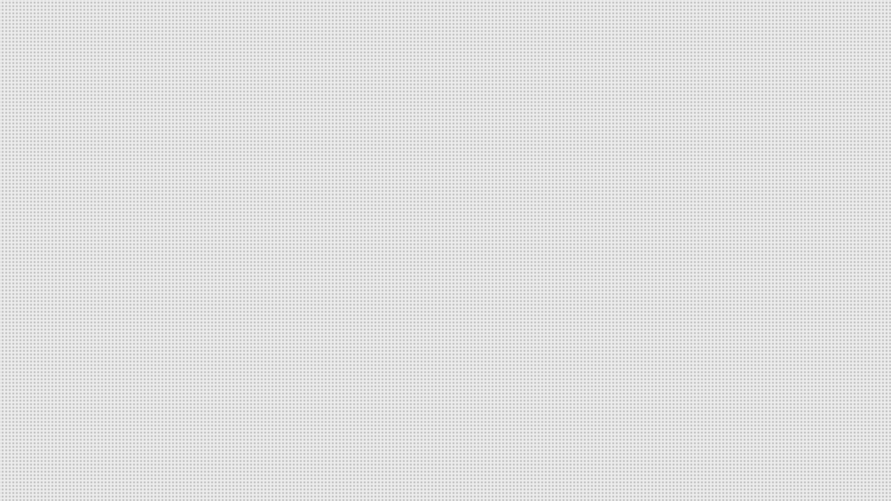

--- FILE ---
content_type: text/html; charset=utf-8
request_url: http://www.optim.chelnyhost.ru/katalogi-zapchastey/toyota/7fb15/dvigatel-nasosa-usilitelya-rulevogo-upravleniya/14517-13130-71-kryshka.html
body_size: 10572
content:
  <!DOCTYPE html>
<html class="" lang="ru">
<head>
    <meta charset="utf-8">
    <title>Купить крышка (14517-13130-71, 145171313071) для Toyota от производителя</title>
    <meta name="description" content="КРЫШКА (14517-13130-71, 145171313071) для спецтехники Toyota с доставкой во все города России со склада в Москве, Санкт-Петербурге, Екатеринбурге, Самаре и Нижнем Новгороде.">
    <meta name="keywords" content="">
    
    <meta name="yandex-verification" content="6cec467f25aa0fab">
    <meta name="google-site-verification" content="1Nn1rAtgo0ArE5t2suuI7XTQy3QhSNLu68voyjPXwGg">
    <meta name="cmsmagazine" content="f4ff22ceab61e811efd5fdc13e3bea7d">
    <link rel=“canonical” href="https://optim-sklad.ru/katalogi-zapchastey/toyota/7fb15/dvigatel-nasosa-usilitelya-rulevogo-upravleniya/14517-13130-71-kryshka.html">
    <meta content="telephone=no" name="format-detection">
    <meta name="robots" content="noodp, noydir">
    <meta name="viewport" content="width=device-width, initial-scale=1.0">
    <meta name="HandheldFriendly" content="true">
    <meta content="IE=edge" http-equiv="X-UA-Compatible">
    <meta name="cmsmagazine" content="f4ff22ceab61e811efd5fdc13e3bea7d">

    <link rel="shortcut icon" type="image/x-icon" href="/favicon.ico">

    <link rel="preload" href="https://fonts.googleapis.com/css2?family=Roboto+Slab:wght@100;300;400;700&display=swap" as="style">
    <link href="https://fonts.googleapis.com/css2?family=Roboto+Slab:wght@100;300;400;700&display=swap" rel="stylesheet">

    <link rel="preload" href="https://fonts.googleapis.com/css2?family=Roboto:ital,wght@0,400;0,500;0,700;1,300;1,400;1,500;1,700&display=swap" as="style">
    <link href="https://fonts.googleapis.com/css2?family=Roboto:ital,wght@0,400;0,500;0,700;1,300;1,400;1,500;1,700&display=swap" rel="stylesheet">

    <link rel="preload" href="https://fonts.googleapis.com/css2?family=Open+Sans:ital,wght@0,300;0,400;0,600;0,700;1,300;1,400;1,600;1,700&family=Roboto+Slab:wght@100;300;400;700&display=swap" as="style">
    <link href="https://fonts.googleapis.com/css2?family=Open+Sans:ital,wght@0,300;0,400;0,600;0,700;1,300;1,400;1,600;1,700&family=Roboto+Slab:wght@100;300;400;700&display=swap" rel="stylesheet">
        <link rel="preload" href="/netcat/admin/js/min/min_541a28fad1c3875ec5aa53a95f5f7a1c.css" as="style">
    <link href="/netcat/admin/js/min/min_541a28fad1c3875ec5aa53a95f5f7a1c.css" rel="stylesheet" type="text/css">

    <script src="https://api-maps.yandex.ru/2.0-stable/?load=package.full&lang=ru-RU" type="text/javascript"/>    </head>
<body data-domain=".optim-sklad.ru">
<div class="mob-top visible-xs visible-sm">
	<form action="/find/" method="GET" class="mob-search">
		<div class="container">
			<div class="mob-search__wrap">
				<button class="mob-search__close icn icn--mob-close lazy"></button>
				<input name="find" value="" type="text" class="mob-search__search-text" placeholder="Поиск">
				<button class="mob-search__find icn icn--mob-search lazy"></button>
			</div>
		</div>
	</form>
	<div class="mob-top__line1">
		<div class="container">
			<div class="row">
				<div class="col-xs-9">
                    <div class="mob-top__login-wrap"><a href="#" class="mob-top__login mob-top__login--ajax" data-action='{"show-modal":{"url":"/netcat/modules/auth/","title":"Авторизация","cls":"login","orange":"1"}}'>Войти в личный кабинет</a></div>   
				</div>
				<a href="#" class="mob-top__search">Поиск <i class="icn icn--mob-search lazy"></i></a>
			</div>
		</div>
	</div>
	<div class="mob-top__line2">
		<div class="container">
			<div class="row">
				<div class="col-xs-9">
					<div class="mob-top__table">
						<div class="mob-top__tcell">
							<a href="#" class="mob-top__btn nav-btn"><i class="nav-btn__line"></i><i class="nav-btn__line"></i><i class="nav-btn__line"></i></a>
						</div>
						<div class="mob-top__tcell">
							<a href="/" class="mob-top__logo"><img class="lazy" data-src="/static/img/general/logo-bottom.png" alt="OptimSclad"></a>
						</div>
					</div>
				</div>
				<a href="tel:8 800 500 87 04" class="mob-top__phone icn icn--mob-phone lazy"></a>
			</div>
		</div>
	</div>
</div>

<div class="mob-foot visible-xs visible-sm">
	<div class="container">
		<div class="mob-foot__btns">
			<a href="/model/" class="mob-foot__btn mob-foot__btn--sep">
				<span class="mob-foot__btn-iwrap"><i class="icn icn--parts lazy"></i></span>
				<span class="mob-foot__btn-text"><span class="mob-foot__btn-text-in">Запчасти</span></span>
			</a>
			<a href="/shiny/" class="mob-foot__btn">
				<span class="mob-foot__btn-iwrap"><i class="icn icn--tires lazy"></i></span>
				<span class="mob-foot__btn-text"><span class="mob-foot__btn-text-in">Шины</span></span>
			</a>
            <a href="/akb/" class="mob-foot__btn">
				<span class="mob-foot__btn-iwrap"><i class="icn icn--akb lazy"></i></span>
				<span class="mob-foot__btn-text"><span class="mob-foot__btn-text-in">АКБ</span></span>
			</a>
			<a href="/cart/" class="mob-foot__btn mob-foot__btn--cart">
				<span class="mob-foot__btn-iwrap">
					<span class="mob-foot__btn-cart">
						0					</span>
				</span>
				<span class="mob-foot__btn-text"><span class="mob-foot__btn-text-in">Корзина</span></span>
			</a>
		</div>
	</div>
</div>
<div class="mobile-panel-overlay"></div>
<div class="mobile-panel">
	<div class="mobile-panel__header">
		Меню оптим склад
		<a href="#" class="mobile-panel__close-btn nav-btn">
			<i class="nav-btn__line"></i>
			<i class="nav-btn__line"></i>
			<i class="nav-btn__line"></i>
		</a>
	</div>
	<div class="mobile-panel__nav">
		<a href="/model/" class="mobile-panel__link mobile-panel__link--parts"><span>Запасные части</span></a>
		<a href="/shiny/" class="mobile-panel__link mobile-panel__link--tires"><span>Шины</span></a>
        <a href="/akb/" class="mobile-panel__link mobile-panel__link--akb"><span>АКБ</span></a>
		<a href="/akcii/" class="mobile-panel__link">Акции</a><a href="/o-kompanii/" class="mobile-panel__link">О компании</a><a href="/klient/" class="mobile-panel__link">Клиенту</a><a href="/kontakti/" class="mobile-panel__link">Контакты</a><a href="/dileram/" class="mobile-panel__link">Дилерам</a>					<a href="#" data-action='{"show-modal":{"url":"/netcat/modules/auth/","title":"Авторизация","cls":"login","orange":"1"}}' class="mobile-panel__link mobile-panel__link--lk">Войти в личный кабинет <i class="icn icn--red-flag lazy"></i></a>
			
	</div>
	<div class="mobile-panel__contacts">
		<div class="mobile-panel__change-city">
			<div class="mobile-panel__change-city-text" data-action='{"show-modal":{"url":"/sistemnyy/geo/","cls":"modal-cities","title":"Выберите город"}}'></div>
			<a href="#" data-action="devline">изменить</a>
		</div>
		<div class="mobile-panel__cont">
			<a href="tel:8 800 500 87 04">8 800 500 87 04</a>
			<div class="mobile-panel__cont-sub">Звонок по России бесплатный</div>
		</div>
		<div class="mobile-panel__cont">
			<a href="tel:+7 (8552) 71 34 93">+7 (8552) 71 34 93</a>
			<div class="mobile-panel__cont-sub">Основной склад</div>
		</div>
		<div class="mobile-panel__cont">
			<a href="mailto:info@optim-sklad.ru">info@optim-sklad.ru</a>
			<div class="mobile-panel__cont-sub">Электроная почта</div>
		</div>
		<div class="mobile-panel__btns">
			<a href="#" class="btn btn--block" data-action='{"show-modal":{"url":"/forms/feedback/","title":"Написать нам","cls":"feedback","orange":"1"}}'>Необходима консультация</a>
			<a href="#" class="btn btn--block btn--orange"  data-action='{"show-modal":{"url":"/forms/callback/","title":"Заказать звонок","cls":"callback","orange":"1"}}'><i class="icn icn--mob-phone lazy"></i>Заказать звонок</a>
		</div>
	</div>
</div>
<body class='inside-page'>
<div class="wrapper">
	<header id="header">
		<div class="navigation navigation--inside hidden-xs hidden-sm">
			<div class="container">
				<div class="row">
					<div class="col-xs-2 col-lg-4">
						<a href="/" class="logo">
							<img class="lazy" data-src="/static/img/general/logo-white.png" alt="OptimSclad">
							<span class="text">Шины и запчасти для вашей спецтехники</span>
						</a>
                        <a href='#' class="change-city change-city--inside" data-action='{"show-modal":{"url":"/sistemnyy/geo/","cls":"modal-cities","title":"Выберите город"}}'>
							<i class="icn icn--globe"></i>
							<span class="text"></span>
						</a>
					</div>
                    <div class="col-xs-3">
                        <div class="phone">
						    <div class="sup-text">Звонок по России бесплатный <span class="visible-lg-inline">с 8:00 - 17:00 по Мск</span></div>
						    <div class="line">
							    <i class="icn icn--top icn--phone-orange"></i>
							    								    <span class="number">8 800 500 87 04</span>
							                                </div>
						    <a href="#" data-action='{"show-modal":{"url":"/forms/callback/","title":"Заказать звонок","cls":"callback","orange":"1"}}' class="ajax-link">Заказать звонок</a>
                        </div>
                    </div>
					<div class="col-xs-7 col-lg-5">
						<div class="menu-wrap"><nav class="menu"><div class="item"><div class="link-wrap"><a href="/o-kompanii/" class="link"><span>О компании</span></a></div></div><div class="item"><div class="link-wrap"><a href="/kontakti/" class="link"><span>Контакты</span></a></div></div><div class="item"><a href="/dileram/" class="btn btn--large btn--diler"><img class="svg-icon hidden" src="/static/img/general/diler.svg">Дилерам</a></div><div class="item"><a href="#" class="btn btn--large" data-action='{"show-modal":{"url":"/netcat/modules/auth/","title":"Авторизация","cls":"login","orange":"1"}}'><i class="icn icn--red-flag"></i>Личный кабинет</a></div></nav></div>
					</div>
				</div>
			</div>
		</div>
		<div class="top-line-wrap hidden-xs hidden-sm">
			<div class="top-line top-line--inside">
				<div class="container clearfix">
					<a href="/model/" class="btn-metal"><span>Запасные части</span></a>
					<a href="/shiny/" class="btn-wheel"><span>Шины</span></a>
                    <a href="/akb/" class="btn-akb"><span>АКБ</span></a>
					<div class="email hidden-xs hidden-sm hidden-md">
						<div class="line">
							<i class="icn icn--mail"></i>
							<span class="text">info@optim-sklad.ru</span>
						</div>
						<a href="#" data-action='{"show-modal":{"url":"/forms/feedback/","title":"Написать нам","cls":"feedback","orange":"1"}}' class="ajax-link">Написать нам</a>
					</div>
				</div>
			</div>
			<div class="fixed-block-wrap hidden-xs hidden-sm">
				<div class="fixed-block">
					<div class="container" id="cart-block">
						
<div class='fixed-block-info lazy'>
	<div class='in clearfix'>
		<form action='/find/' method='get' class='search'>
			<div class='text'>
				<input type='text' name='find' class='inp' placeholder='Введите номер запчасти'>
				<input class='icn lazy' type='submit' value=''>
				<div class='desc'>Онлайн-поиск запчастей в наличии и у поставщиков</div>
			</div>
			<input type='submit' class='btn btn--large' value='Найти!'>
		</form>
        
		<div id='cart-banners-target' class='fixed-block__banners lazy' style='background-image: url(/static/img/content/banners/1.gif?v1770088025)'>
        
	</div>
</div>					</div>
				</div>
			</div>
		</div>
	</header>
    	<div id="content" class="container">
        <!-- content -->
      			<nav class='path' itemscope='' itemtype='http://schema.org/BreadcrumbList'>
<span class="path__item" itemprop="itemListElement" itemscope="" itemtype="http://schema.org/ListItem">
    <a href="/" class="path__link" itemscope="" itemtype="http://schema.org/Thing" itemprop="item">Главная</a>
</span>
<span class="path__separator">&rarr;</span>
<span class="path__item" itemprop="itemListElement" itemscope="" itemtype="http://schema.org/ListItem">
    <a href="/katalogi-zapchastey/" class="path__link" itemscope="" itemtype="http://schema.org/Thing" itemprop="item">Каталоги запчастей</a>
</span><span class='path__separator'>&rarr;</span>
<span class="path__item" itemprop="itemListElement" itemscope="" itemtype="http://schema.org/ListItem">
    <a href="/katalogi-zapchastey/toyota/" class="path__link" itemscope="" itemtype="http://schema.org/Thing" itemprop="item">Toyota</a>
</span><span class='path__separator'>&rarr;</span>
<span class="path__item" itemprop="itemListElement" itemscope="" itemtype="http://schema.org/ListItem">
    <a href="/katalogi-zapchastey/toyota/7fb15/" class="path__link" itemscope="" itemtype="http://schema.org/Thing" itemprop="item">7FB15</a>
</span><span class='path__separator'>&rarr;</span>
<span class="path__item" itemprop="itemListElement" itemscope="" itemtype="http://schema.org/ListItem">
    <a href="/katalogi-zapchastey/toyota/7fb15/dvigatel-nasosa-usilitelya-rulevogo-upravleniya/" class="path__link" itemscope="" itemtype="http://schema.org/Thing" itemprop="item">Двигатель насоса усилителя рулевого управления</a>
</span></nav><div class="row">
	<div class="hidden-xs col-sm-4"><div class="fixed-wrap">
    <div class="hidden-xs hidden-sm">
        <img class="s-img__vendor" src="/netcat_files/1714_1058.png">        <a href="/netcat_files/1055/1104/h_93a21db2a3939d39a37411313438d0e1" class='s-img__wrap'>
            <img class="s-img" src="/netcat_files/1055/1104/h_93a21db2a3939d39a37411313438d0e1" alt="">
            <i class="icn icn--zoom lazy"></i>
        </a>
    </div>
    
    <div class="flag-metal hidden-xs hidden-sm">
        Гарантированная скидка 10%, при оформлении заказа через <a href="#" data-action='{"show-modal":{"url":"/netcat/modules/auth/","title":"Авторизация","cls":"login","orange":"1"}}'>личный кабинет</a> сайта
    </div>
    </div>
</div>
	<div class="col-xs-12 col-sm-8">
        <div class="header-line"><h1><span class="as-link">КРЫШКА</span></h1><a href="#" class="print-link" data-action="print">Распечатать страницу</a></div>
        <div class="s-img-mob visible-xs">	<a href="/netcat_files/1055/1104/h_93a21db2a3939d39a37411313438d0e1" class='s-img__wrap' data-thumb="/netcat_files/1055/1104/h_93a21db2a3939d39a37411313438d0e1">	    <img class="s-img__vendor" src="/netcat_files/1714_1058.png">	    <img class="s-img" src="/netcat_files/1055/1104/h_93a21db2a3939d39a37411313438d0e1" alt="">	</a></div>         <table class="p-table p-table--product"><tbody><tr><td>Наименование</td><td>КРЫШКА (14517-13130-71) для спецтехники Toyota</td></tr><tr><td>Артикул</td><td>14517-13130-71</td></tr><tr><td>Примечание</td><td>9908-, 10,14,15,18,20,25</td></tr><tr><td>Номер на схеме</td><td>43</td></tr></tbody></table>        <div class="get-price">
            <a data-act-price='{"get-prices-block":{"url":"/get_prices/?nc_ctpl=307&code=14517-13130-71&name=%D0%9A%D0%A0%D0%AB%D0%A8%D0%9A%D0%90&make_id=058&brand_id=33&step=first", "update":"#catalog200-12350"}}' class="btn btn--orange">Показать цену</a>
	        <div class="link-wrap">
	            <i class="icn icn--map-cursor lazy"></i>
                <a href="#" data-act-price='{"get-prices-block":{"url":"/get_prices/?nc_ctpl=307&code=14517-13130-71&name=%D0%9A%D0%A0%D0%AB%D0%A8%D0%9A%D0%90&make_id=058&brand_id=33&step=first", "update":"#catalog200-12350"}}' class="link"><span class="text">Узнайте цену в 1 клик от 30 поставщиков из<br>Европы, Азии и России</span></a>
            </div>
        </div>
 
        <div class="zapros_content" id="catalog200-12350"></div>
                
        <div class="s-box good-plus">
			<div class="in">
				<div class="delivery-text">
					<i class="icn icn--air"></i>
					<div class="text">
						<span class="line">Доставка по всей России!</span><br>
											</div>
				</div>
				<div class="calendar">
					<i class="icn icn--calendar"></i>
					<div class="text">Гарантия на деталь &mdash;<br>3 месяца!</div>
				</div>
			</div>
		</div>
    </div>
</div>
<div class="block-sepatator"></div>
<div class="row">
	<div class="col-xs-12 col-sm-7 col-md-8 content-block">
		<div class="tabs tabs--links">
            			<div class="tabs__btns">
								<a class="tabs__btn tabs__btn--active" href="#" data-hash="prod-payment">Оплата</a>
                <a href="#" class="tabs__btn" data-hash="prod-delivery">Доставка в <b></b></a>
			</div>
			<div class="tabs__data">
                                
                <div class="tabs__item tabs__item--active" data-hash="prod-payment">
					<div class="tabs__item-btn-wrap"><a href="#" class="tabs__item-btn">Оплата</a></div>
					<div class="tabs__item-in"><div class="row"><div class="col-xs-12 content-block"><p>Гарантируем&nbsp;<strong>скидку в 10% всем пользователям</strong>, которые прошли регистрацию!</p>
<div class="s-box s-box--text">
<div class="in">При заказе товара укажите все необходимые реквизиты для выписки счета. Счет &nbsp;(без учета стоимости доставки товара) будет отправлен на электронную почту. Доставка товара будет произведена только после поступления денег на расчетный счет компании &mdash; 100% предоплаты.<br />
Все необходимые для бухгалтерии документы выдаются вместе с заказом при получении.</div></div>
<p>После подписания документов, отправьте пожалуйста оригинал по адресу: 423803, г. Набережные Челны, Альметьевский тракт, 28</p></div></div></div>
                </div>
                <div class="tabs__item" data-hash="prod-delivery">
					<div class="tabs__item-btn-wrap">
                        <a href="#" class="tabs__item-btn">Доставка в <b></b></a>
                    </div>
					<div class="tabs__item-in"></div>
                </div>
			</div>
		</div>
	</div>
	<div class="hidden-xs col-sm-5 col-md-4">
		<div class="s-box s-box--orange text-center">
			<div class="in">
				<header class="h2">Вам необходима<br><b>консультация?</b></header>
				<p>Мы поможем выбрать необходимые запчасти для вашей техники.</p>
				<div class="phone-number">8 800 500 87 04</div>
				<div class="gray-text"><i>Звонок по России бесплатный.<br>Звоните круглосуточно!</i></div>
				<a href="#" data-action='{"show-modal":{"url":"/forms/callback/","title":"Заказать звонок","cls":"callback","orange":"1"}}' class="ajax-link">Заказать звонок</a>
				<p>Либо по телефонам в регионах, указанным на странице контактов.</p>
				<a href="/kontakti/" class="btn btn--black">Контакты</a>
			</div>
		</div>
	</div>
</div>

		<div class="block-sepatator"></div>
		<header class="h1">Вам может быть интересно:</header>
		<div class="mob-table mob-table--nomen">
			<div class="s-table-wrap">
				<table class="s-table">
					<thead class="hidden-xs">
						<tr>
							<th>№</th>
							<th>Артикул</th>
							<th>Наименование</th>
							<th>Цена, <span class="rub">a</span></th>
						</tr>
					</thead>
					<tbody>
			<tr class="part-row">
				<td class="td-num">1</td>
				<td class="td-article">0520152</td>
				<td class="td-name"><a href="/katalogi-zapchastey/still/rx20-14-20/tormoznaya-sistema/ruchnoj-tormoz-r6211-13-r6215-16-r6211-17-r6311-r6313-r6315-posl/14-0520152-kolco.html">Кольцо</a></td>
				<td class="td-price" nowrap="">
					<a href="#" class="ajax-link" data-act-price='{"get-prices":{"url":"/get_prices/?nc_ctpl=307&code=0520152&name=%D0%9A%D0%BE%D0%BB%D1%8C%D1%86%D0%BE&make_id=255&brand_id=31&step=first", "update":"#catalog200-64583"}}'>Показать цену</a>
				</td>
			</tr>
			<tr class="empty goods"><td colspan="5" id="catalog200-64583"></td></tr>
			<tr class="part-row">
				<td class="td-num">2</td>
				<td class="td-article">02000-00010</td>
				<td class="td-name"><a href="/katalogi-zapchastey/tcm/fd50t9/rulevoe-upravlenie-1/most-upravlyaemyj-s-cilindrom/13-02000-00010-shajba.html">Шайба</a></td>
				<td class="td-price" nowrap="">
					<a href="#" class="ajax-link" data-act-price='{"get-prices":{"url":"/get_prices/?nc_ctpl=307&code=02000-00010&name=%D0%A8%D0%B0%D0%B9%D0%B1%D0%B0&make_id=140&brand_id=32&step=first", "update":"#catalog200-52030"}}'>Показать цену</a>
				</td>
			</tr>
			<tr class="empty goods"><td colspan="5" id="catalog200-52030"></td></tr>
			<tr class="part-row">
				<td class="td-num">3</td>
				<td class="td-article">04050-12015</td>
				<td class="td-name"><a href="/katalogi-zapchastey/komatsu/fd30t-16/sistema-gidravliki/rychagi-gidroraspredelitelya/20-04050-12015-shpilka.html">Шпилька</a></td>
				<td class="td-price" nowrap="">
					<a href="#" class="ajax-link" data-act-price='{"get-prices":{"url":"/get_prices/?nc_ctpl=307&code=04050-12015&name=%D0%A8%D0%BF%D0%B8%D0%BB%D1%8C%D0%BA%D0%B0&make_id=107&brand_id=17&step=first", "update":"#catalog200-54153"}}'>Показать цену</a>
				</td>
			</tr>
			<tr class="empty goods"><td colspan="5" id="catalog200-54153"></td></tr>
			<tr class="part-row">
				<td class="td-num">4</td>
				<td class="td-article">81551-76009-71</td>
				<td class="td-name"><a href="/katalogi-zapchastey/toyota/7fb20/tormoznaya-sistema/glavnyj-tormoznoj-cilindr/81551-76009-71-bolt.html">БОЛТ</a></td>
				<td class="td-price" nowrap="">
					<a href="#" class="ajax-link" data-act-price='{"get-prices":{"url":"/get_prices/?nc_ctpl=307&code=81551-76009-71&name=%D0%91%D0%9E%D0%9B%D0%A2&make_id=058&brand_id=33&step=first", "update":"#catalog200-13191"}}'>Показать цену</a>
				</td>
			</tr>
			<tr class="empty goods"><td colspan="5" id="catalog200-13191"></td></tr>
			<tr class="part-row">
				<td class="td-num">5</td>
				<td class="td-article">KHVZ50107446</td>
				<td class="td-name"><a href="/katalogi-zapchastey/komatsu/fd2025-16/sistema-gidravliki/delitel-potoka/13-khvz50107446-shpilka-pruzhiny.html">Шпилька пружины</a></td>
				<td class="td-price" nowrap="">
					<a href="#" class="ajax-link" data-act-price='{"get-prices":{"url":"/get_prices/?nc_ctpl=307&code=KHVZ50107446&name=%D0%A8%D0%BF%D0%B8%D0%BB%D1%8C%D0%BA%D0%B0+%D0%BF%D1%80%D1%83%D0%B6%D0%B8%D0%BD%D1%8B&make_id=107&brand_id=17&step=first", "update":"#catalog200-47435"}}'>Показать цену</a>
				</td>
			</tr>
			<tr class="empty goods"><td colspan="5" id="catalog200-47435"></td></tr>
			<tr class="part-row">
				<td class="td-num">6</td>
				<td class="td-article">3EB-55-48110XC</td>
				<td class="td-name"><a href="/katalogi-zapchastey/komatsu/fd2025-16/elektrika-i-elektronika/osvetitelnye-pribory/3-3eb-55-48110xc-kronshtejn-krepleniya-fonarya-levyj.html">Кронштейн крепления фонаря, левый</a></td>
				<td class="td-price" nowrap="">
					<a href="#" class="ajax-link" data-act-price='{"get-prices":{"url":"/get_prices/?nc_ctpl=307&code=3EB-55-48110XC&name=%D0%9A%D1%80%D0%BE%D0%BD%D1%88%D1%82%D0%B5%D0%B9%D0%BD+%D0%BA%D1%80%D0%B5%D0%BF%D0%BB%D0%B5%D0%BD%D0%B8%D1%8F+%D1%84%D0%BE%D0%BD%D0%B0%D1%80%D1%8F%2C+%D0%BB%D0%B5%D0%B2%D1%8B%D0%B9&make_id=107&brand_id=17&step=first", "update":"#catalog200-48211"}}'>Показать цену</a>
				</td>
			</tr>
			<tr class="empty goods"><td colspan="5" id="catalog200-48211"></td></tr>
			<tr class="part-row">
				<td class="td-num">7</td>
				<td class="td-article">3EB-36-51180</td>
				<td class="td-name"><a href="/katalogi-zapchastey/komatsu/fd2025-16/tormoznaya-sistema/pedal-tormoza/24-3eb-36-51180-cilindr-tormoznoj-glavnyj-v-sbore.html">Цилиндр тормозной главный в сборе</a></td>
				<td class="td-price" nowrap="">
					<a href="#" class="ajax-link" data-act-price='{"get-prices":{"url":"/get_prices/?nc_ctpl=307&code=3EB-36-51180&name=%D0%A6%D0%B8%D0%BB%D0%B8%D0%BD%D0%B4%D1%80+%D1%82%D0%BE%D1%80%D0%BC%D0%BE%D0%B7%D0%BD%D0%BE%D0%B9+%D0%B3%D0%BB%D0%B0%D0%B2%D0%BD%D1%8B%D0%B9+%D0%B2+%D1%81%D0%B1%D0%BE%D1%80%D0%B5&make_id=107&brand_id=17&step=first", "update":"#catalog200-47636"}}'>Показать цену</a>
				</td>
			</tr>
			<tr class="empty goods"><td colspan="5" id="catalog200-47636"></td></tr>
			<tr class="part-row">
				<td class="td-num">8</td>
				<td class="td-article">06300-06006</td>
				<td class="td-name"><a href="/katalogi-zapchastey/komatsu/fd2025-16/transmissiya/akpp-v-razbore/12-06300-06006-podshipnik.html">Подшипник</a></td>
				<td class="td-price" nowrap="">
					<a href="#" class="ajax-link" data-act-price='{"get-prices":{"url":"/get_prices/?nc_ctpl=307&code=06300-06006&name=%D0%9F%D0%BE%D0%B4%D1%88%D0%B8%D0%BF%D0%BD%D0%B8%D0%BA&make_id=107&brand_id=17&step=first", "update":"#catalog200-47783"}}'>Показать цену</a>
				</td>
			</tr>
			<tr class="empty goods"><td colspan="5" id="catalog200-47783"></td></tr>
			<tr class="part-row">
				<td class="td-num">9</td>
				<td class="td-article">0525795</td>
				<td class="td-name"><a href="/katalogi-zapchastey/still/rx20-14-20/elektrika-i-elektronika/blok-predohranitelej-perednij-opciya-plata/2-0525795-predohranitel.html">Предохранитель</a></td>
				<td class="td-price" nowrap="">
					<a href="#" class="ajax-link" data-act-price='{"get-prices":{"url":"/get_prices/?nc_ctpl=307&code=0525795&name=%D0%9F%D1%80%D0%B5%D0%B4%D0%BE%D1%85%D1%80%D0%B0%D0%BD%D0%B8%D1%82%D0%B5%D0%BB%D1%8C&make_id=255&brand_id=31&step=first", "update":"#catalog200-65091"}}'>Показать цену</a>
				</td>
			</tr>
			<tr class="empty goods"><td colspan="5" id="catalog200-65091"></td></tr>
			<tr class="part-row">
				<td class="td-num">10</td>
				<td class="td-article">4130000521</td>
				<td class="td-name"><a href="/katalogi-zapchastey/sdlg/lg956/tormoznaya-sistema/resiver-klapan-tormoznoj-klapan-resivera/4130000521-datchik-stop-sinala.html">Датчик стоп-синала</a></td>
				<td class="td-price" nowrap="">
					<a href="#" class="ajax-link" data-act-price='{"get-prices":{"url":"/get_prices/?nc_ctpl=307&code=4130000521&name=%D0%94%D0%B0%D1%82%D1%87%D0%B8%D0%BA+%D1%81%D1%82%D0%BE%D0%BF-%D1%81%D0%B8%D0%BD%D0%B0%D0%BB%D0%B0&make_id=&brand_id=28&step=first", "update":"#catalog200-32264"}}'>Показать цену</a>
				</td>
			</tr>
			<tr class="empty goods"><td colspan="5" id="catalog200-32264"></td></tr>
					</tbody>
				</table>
			</div>
		</div>    <!-- /content -->
    </div>
		<div id="form-block">
		<div class="container">
			<div class="row">
				<div class="col-xs-12 col-sm-6">
					<div class='h2'>Запрос на необходимую <b>запчасть</b></div>
					<div class="hidden-exs">
						<p>Если не нашли, что искали или необходима консультация специалиста по поиску, подбору запчастей, заполните форму. Мы пришлем вам на почту подходящие модели запчастей в течении 30 минут.</p>
						<p>Вы всегда можете связаться с нашими специалистами по бесплатной линии по России:</p>
						<div class="phone phone--block">
							<div class="line">
								<i class="icn icn--phone lazy"></i>
								<span class='number'>8 800 500 87 04</span>
							</div>
							<a href="#" data-action='{"show-modal":{"url":"/forms/callback/","title":"Заказать звонок","cls":"callback","orange":"1"}}' class="ajax-link">Заказать звонок</a>
						</div>
						<p>Либо по телефонам в регионах, указанным на странице <a href="/kontakti/">Контакты</a></p>
					</div>
				</div>
				<div class="col-xs-12 col-sm-6">
					<div data-onload="ajax" data-onload-ajax_link="/forms/zapros-na-neobhodimuyu-zapchast/?isNaked=1"></div>
				</div>
			</div>
		</div>
	</div>
	</div>
<footer id="footer">
	<div class="bottom-nav hidden-xs">
		<div class="container">
			<div class="row">
				<div class="hidden-xs col-xs-6 col-md-4">
					<div class="catalog-menu">
						<div class='menu'>
							<header>Поиск по группам</header>
							<nav class='links clearfix'>
								<div class="col"><div class="item"><a href="/zapchasti/elektronika/">Электроника</a></div><div class="item"><a href="/zapchasti/transmissiya/">Трансмиссия</a></div><div class="item"><a href="/zapchasti/tormoznaya-sistema/">Тормозная система</a></div><div class="item"><a href="/zapchasti/rama/">Рама</a></div><div class="item"><a href="/zapchasti/mosty/">Мосты</a></div></div><div class="col"><div class="item"><a href="/zapchasti/machta-strela/">Мачта, стрела</a></div><div class="item"><a href="/zapchasti/dvigatel/">Двигатель</a></div><div class="item"><a href="/zapchasti/gidravlika/">Гидравлика</a></div><div class="item"><a href="/zapchasti/raznoe/">Разное</a></div></div>							</nav>
						</div>
					</div>
				</div>
				<div class="col-xs-12 col-sm-6 col-md-5 col-lg-4">
					<div class="catalog-menu">
						<div class="menu">
							<header>Каталог запасных частей</header>
							<nav class='links clearfix'>
								<div class="col"><div class="item"><a href="/katalogi-zapchastey/tcm/">TCM</a></div><div class="item"><a href="/katalogi-zapchastey/komatsu/">Komatsu</a></div><div class="item"><a href="/katalogi-zapchastey/still/">Still</a></div><div class="item"><span>Toyota</span></div><div class="item"><a href="/katalogi-zapchastey/linde/">Linde</a></div><div class="item"><a href="/katalogi-zapchastey/om-pimespo/">OM Pimespo</a></div><div class="item"><a href="/katalogi-zapchastey/weichai/">Weichai</a></div></div><div class="col"><div class="item"><a href="/katalogi-zapchastey/sdlg/">SDLG</a></div><div class="item"><a href="/katalogi-zapchastey/xcmg/">XCMG</a></div><div class="item"><a href="/katalogi-zapchastey/yuchai/">Yuchai</a></div><div class="item"><a href="/katalogi-zapchastey/hc_hangcha/">HC (HANGCHA)</a></div><div class="item"><a href="/katalogi-zapchastey/lonking_longgong/">LONKING (LONGGONG)</a></div><div class="item"><a href="/katalogi-zapchastey/heli/">HELI</a></div></div>							</nav>
						</div>
					</div>
				</div>
				<div class="col-xs-1 visible-lg-block"></div>
				<div class="col-xs-3 hidden-xs hidden-sm">
					<div class='menu menu--lk'>
						<header>Клиенту</header>
						<nav class='links'>
							<div class="item"><a href="#" data-action='{"show-modal":{"url":"/netcat/modules/auth/","title":"Авторизация","cls":"login","orange":"1"}}'  class="lk"><i class="icn icn--red-flag lazy"></i>Войти в личный кабинет</a></div>
							<div class="item"><a href="/klient/konfidentsialnost-i-personalnye-dannye/">Конфиденциальность и персональные данные</a></div><div class="item"><a href="/klient/pravila-vozvrata-i-obmena/">Правила возврата и обмена</a></div><div class="item"><a href="/klient/oplata-i-dostavka/">Оплата и доставка</a></div>						</nav>
					</div>
				</div>
			</div>
		</div>
	</div>
	<div class="footer-1">
		<div class="container">
			<div class="row">
				<div class="hidden-exs col-xs-6 col-sm-4 col-md-3">
					<a href="/" class="logo">
						<img class="lazy" data-src="/static/img/general/logo-bottom.png" alt="OptimSclad">
						<span class="text">Шины и запчасти для вашей<br>спецтехники</span>
					</a>
				</div>
				<div class="col-xs-3 visible-md-block visible-lg-block">
					<a href='#' class="change-city" data-action="devline">
						<i class="icn icn--globe icn--top lazy"></i>
						<span class="text">Выберите город</span>
					</a>
											<div class="ftext">Телефон: +7 (8552) 71 34 93</div>
										<div class="gray-text"><i>Основной склад</i></div>
				</div>
				<div class="hidden-xs col-sm-4 col-md-3">
					<div class="email">
						<div class="line">
							<i class="icn icn--mail-orange lazy"></i>
							<span class="text">info@optim-sklad.ru</span>
						</div>
						<a href="#" data-action='{"show-modal":{"url":"/forms/feedback/","title":"Написать нам","cls":"feedback","orange":"1"}}' class="ajax-link">Написать нам</a>
					</div>
				</div>
				<div class="col col-xs-6 col-sm-4 col-md-3">
					<div class="phone">
						<div class="sup-text">Звонок по России бесплатный</div>
						<div class="line">
							<i class="icn icn--top icn--phone-orange lazy"></i>
															<span class="number">8 800 500 87 04</span>
													</div>
						<a href="#" data-action='{"show-modal":{"url":"/forms/callback/","title":"Заказать звонок","cls":"callback","orange":"1"}}' class="ajax-link">Заказать звонок</a>
						<div class="gray-text"><i>с 8:00 - 17:00 по Мск</i></div>
					</div>
				</div>
			</div>
		</div>
	</div>
	<div class="footer-3">
		<div class="container">
			<div class="row">
				<div class="col-xs-4 hidden-xs">© 2008 — 2026 «Оптим»</div>
                <div class="col-xs-12 col-sm-4 text-center"><img class="lazy" data-src="/netcat_files/userfiles/oplata.png" style="display: inline-block; max-height: 30px;"></div>
				<div class="col-xs-12 col-sm-4 text-right netkam">Создание и продвижение сайта &mdash; <a class='netkam-link' href="http://www.netkam.ru/" target="_blank"><i class="icn icn--netkam lazy"></i><span class="text">Неткам</span></a></div>
			</div>
		</div>
	</div>
</footer>

<!-- Scroll top -->
<div class="visible-lg-block visible-md-block">
	<div id="scroll-top-wrap">
		<div class="container">
			<a href="#" id="scroll-top" data-action='{"scroll-to":{"target":"body"}}'><i class="icn icn--top-arrow lazy"></i></a>
		</div>
	</div>
</div>

<!-- DevLine -->
<div class="modal fade" id="devline-modal" tabindex="-1" role="dialog">
	<div class="modal-dialog modal-lg">
		<div class="modal-content">
			<div class="modal-header wrap-box wrap-box--orange">
				<div class="in">
					<button type="button" class="close" data-dismiss="modal" aria-label="Close"><span aria-hidden="true">&times;</span></button>
					<header class="h1 text-center">Выберите город</header>
				</div>
			</div>
			<div class="modal-body"><div class="clearfix"><div class="clearfix"><div class="col col-xs-3"><div class="cities__item">
    <a href="https://optim-sklad.ru/katalogi-zapchastey/toyota/7fb15/dvigatel-nasosa-usilitelya-rulevogo-upravleniya/14517-13130-71-kryshka.html" data-action='{"change-city":{"url":"https://optim-sklad.ru/katalogi-zapchastey/toyota/7fb15/dvigatel-nasosa-usilitelya-rulevogo-upravleniya/14517-13130-71-kryshka.html","id":""}}' class="cities__link">Набережные Челны</a></div>
<div class="cities__item">
    <a href="https://spb.optim-sklad.ru/katalogi-zapchastey/toyota/7fb15/dvigatel-nasosa-usilitelya-rulevogo-upravleniya/14517-13130-71-kryshka.html" data-action='{"change-city":{"url":"https://spb.optim-sklad.ru/katalogi-zapchastey/toyota/7fb15/dvigatel-nasosa-usilitelya-rulevogo-upravleniya/14517-13130-71-kryshka.html","id":""}}' class="cities__link">Санкт-Петербург</a></div>
    </div><ul class="targeting"><li class="let">А</li>
			<li>
				<span><a data-action='{"change-city":{"url":"https://optim-sklad.ru/katalogi-zapchastey/toyota/7fb15/dvigatel-nasosa-usilitelya-rulevogo-upravleniya/14517-13130-71-kryshka.html","id":"96"}}' class="dotted">Абакан</a></span>
			</li>
			<li>
				<span><a data-action='{"change-city":{"url":"https://optim-sklad.ru/katalogi-zapchastey/toyota/7fb15/dvigatel-nasosa-usilitelya-rulevogo-upravleniya/14517-13130-71-kryshka.html","id":"104"}}' class="dotted">Адлер</a></span>
			</li>
			<li>
				<span><a data-action='{"change-city":{"url":"https://optim-sklad.ru/katalogi-zapchastey/toyota/7fb15/dvigatel-nasosa-usilitelya-rulevogo-upravleniya/14517-13130-71-kryshka.html","id":"29"}}' class="dotted">Архангельск</a></span>
			</li>
			<li>
				<span><a data-action='{"change-city":{"url":"https://optim-sklad.ru/katalogi-zapchastey/toyota/7fb15/dvigatel-nasosa-usilitelya-rulevogo-upravleniya/14517-13130-71-kryshka.html","id":"2"}}' class="dotted">Астрахань</a></span>
			</li></ul><ul class="targeting"><li class="let">Б</li>
			<li>
				<span><a data-action='{"change-city":{"url":"https://optim-sklad.ru/katalogi-zapchastey/toyota/7fb15/dvigatel-nasosa-usilitelya-rulevogo-upravleniya/14517-13130-71-kryshka.html","id":"117"}}' class="dotted">Балаково</a></span>
			</li>
			<li>
				<span><a data-action='{"change-city":{"url":"https://optim-sklad.ru/katalogi-zapchastey/toyota/7fb15/dvigatel-nasosa-usilitelya-rulevogo-upravleniya/14517-13130-71-kryshka.html","id":"51"}}' class="dotted">Барнаул</a></span>
			</li>
			<li>
				<span><a data-action='{"change-city":{"url":"https://optim-sklad.ru/katalogi-zapchastey/toyota/7fb15/dvigatel-nasosa-usilitelya-rulevogo-upravleniya/14517-13130-71-kryshka.html","id":"4"}}' class="dotted">Белгород</a></span>
			</li>
			<li>
				<span><a data-action='{"change-city":{"url":"https://optim-sklad.ru/katalogi-zapchastey/toyota/7fb15/dvigatel-nasosa-usilitelya-rulevogo-upravleniya/14517-13130-71-kryshka.html","id":"133"}}' class="dotted">Бийск</a></span>
			</li>
			<li>
				<span><a data-action='{"change-city":{"url":"https://optim-sklad.ru/katalogi-zapchastey/toyota/7fb15/dvigatel-nasosa-usilitelya-rulevogo-upravleniya/14517-13130-71-kryshka.html","id":"106"}}' class="dotted">Благовещенск</a></span>
			</li>
			<li>
				<span><a data-action='{"change-city":{"url":"https://optim-sklad.ru/katalogi-zapchastey/toyota/7fb15/dvigatel-nasosa-usilitelya-rulevogo-upravleniya/14517-13130-71-kryshka.html","id":"92"}}' class="dotted">Братск</a></span>
			</li>
			<li>
				<span><a data-action='{"change-city":{"url":"https://optim-sklad.ru/katalogi-zapchastey/toyota/7fb15/dvigatel-nasosa-usilitelya-rulevogo-upravleniya/14517-13130-71-kryshka.html","id":"71"}}' class="dotted">Брянск</a></span>
			</li>
			<li>
				<span><a data-action='{"change-city":{"url":"https://optim-sklad.ru/katalogi-zapchastey/toyota/7fb15/dvigatel-nasosa-usilitelya-rulevogo-upravleniya/14517-13130-71-kryshka.html","id":"93"}}' class="dotted">Бугульма</a></span>
			</li></ul><ul class="targeting"><li class="let">В</li>
			<li>
				<span><a data-action='{"change-city":{"url":"https://optim-sklad.ru/katalogi-zapchastey/toyota/7fb15/dvigatel-nasosa-usilitelya-rulevogo-upravleniya/14517-13130-71-kryshka.html","id":"116"}}' class="dotted">Великие Луки</a></span>
			</li>
			<li>
				<span><a data-action='{"change-city":{"url":"https://optim-sklad.ru/katalogi-zapchastey/toyota/7fb15/dvigatel-nasosa-usilitelya-rulevogo-upravleniya/14517-13130-71-kryshka.html","id":"95"}}' class="dotted">Великий Новгород</a></span>
			</li>
			<li>
				<span><a data-action='{"change-city":{"url":"https://optim-sklad.ru/katalogi-zapchastey/toyota/7fb15/dvigatel-nasosa-usilitelya-rulevogo-upravleniya/14517-13130-71-kryshka.html","id":"101"}}' class="dotted">Владивосток</a></span>
			</li>
			<li>
				<span><a data-action='{"change-city":{"url":"https://optim-sklad.ru/katalogi-zapchastey/toyota/7fb15/dvigatel-nasosa-usilitelya-rulevogo-upravleniya/14517-13130-71-kryshka.html","id":"107"}}' class="dotted">Владимир</a></span>
			</li>
			<li>
				<span><a data-action='{"change-city":{"url":"https://optim-sklad.ru/katalogi-zapchastey/toyota/7fb15/dvigatel-nasosa-usilitelya-rulevogo-upravleniya/14517-13130-71-kryshka.html","id":"5"}}' class="dotted">Волгоград</a></span>
			</li>
			<li>
				<span><a data-action='{"change-city":{"url":"https://optim-sklad.ru/katalogi-zapchastey/toyota/7fb15/dvigatel-nasosa-usilitelya-rulevogo-upravleniya/14517-13130-71-kryshka.html","id":"89"}}' class="dotted">Волгодонск</a></span>
			</li>
			<li>
				<span><a data-action='{"change-city":{"url":"https://optim-sklad.ru/katalogi-zapchastey/toyota/7fb15/dvigatel-nasosa-usilitelya-rulevogo-upravleniya/14517-13130-71-kryshka.html","id":"80"}}' class="dotted">Волжский</a></span>
			</li>
			<li>
				<span><a data-action='{"change-city":{"url":"https://optim-sklad.ru/katalogi-zapchastey/toyota/7fb15/dvigatel-nasosa-usilitelya-rulevogo-upravleniya/14517-13130-71-kryshka.html","id":"6"}}' class="dotted">Вологда</a></span>
			</li>
			<li>
				<span><a data-action='{"change-city":{"url":"https://optim-sklad.ru/katalogi-zapchastey/toyota/7fb15/dvigatel-nasosa-usilitelya-rulevogo-upravleniya/14517-13130-71-kryshka.html","id":"7"}}' class="dotted">Воронеж</a></span>
			</li></ul><ul class="targeting"><li class="let">Д</li>
			<li>
				<span><a data-action='{"change-city":{"url":"https://optim-sklad.ru/katalogi-zapchastey/toyota/7fb15/dvigatel-nasosa-usilitelya-rulevogo-upravleniya/14517-13130-71-kryshka.html","id":"113"}}' class="dotted">Дзержинск</a></span>
			</li>
			<li>
				<span><a data-action='{"change-city":{"url":"https://optim-sklad.ru/katalogi-zapchastey/toyota/7fb15/dvigatel-nasosa-usilitelya-rulevogo-upravleniya/14517-13130-71-kryshka.html","id":"119"}}' class="dotted">Димитровград</a></span>
			</li></ul><ul class="targeting"><li class="let">Е</li>
			<li>
				<span><a data-action='{"change-city":{"url":"https://optim-sklad.ru/katalogi-zapchastey/toyota/7fb15/dvigatel-nasosa-usilitelya-rulevogo-upravleniya/14517-13130-71-kryshka.html","id":"28"}}' class="dotted">Екатеринбург</a></span>
			</li></ul><ul class="targeting"><li class="let">Ж</li>
			<li>
				<span><a data-action='{"change-city":{"url":"https://optim-sklad.ru/katalogi-zapchastey/toyota/7fb15/dvigatel-nasosa-usilitelya-rulevogo-upravleniya/14517-13130-71-kryshka.html","id":"135"}}' class="dotted">Железнодорожный</a></span>
			</li></ul><ul class="targeting"><li class="let">З</li>
			<li>
				<span><a data-action='{"change-city":{"url":"https://optim-sklad.ru/katalogi-zapchastey/toyota/7fb15/dvigatel-nasosa-usilitelya-rulevogo-upravleniya/14517-13130-71-kryshka.html","id":"111"}}' class="dotted">Забайкальск</a></span>
			</li></ul><ul class="targeting"><li class="let">И</li>
			<li>
				<span><a data-action='{"change-city":{"url":"https://optim-sklad.ru/katalogi-zapchastey/toyota/7fb15/dvigatel-nasosa-usilitelya-rulevogo-upravleniya/14517-13130-71-kryshka.html","id":"75"}}' class="dotted">Иваново</a></span>
			</li>
			<li>
				<span><a data-action='{"change-city":{"url":"https://optim-sklad.ru/katalogi-zapchastey/toyota/7fb15/dvigatel-nasosa-usilitelya-rulevogo-upravleniya/14517-13130-71-kryshka.html","id":"48"}}' class="dotted">Ижевск</a></span>
			</li>
			<li>
				<span><a data-action='{"change-city":{"url":"https://optim-sklad.ru/katalogi-zapchastey/toyota/7fb15/dvigatel-nasosa-usilitelya-rulevogo-upravleniya/14517-13130-71-kryshka.html","id":"68"}}' class="dotted">Иркутск</a></span>
			</li></ul></div><div class="col col-xs-3"><ul class="targeting"><li class="let">Й</li>
			<li>
				<span><a data-action='{"change-city":{"url":"https://optim-sklad.ru/katalogi-zapchastey/toyota/7fb15/dvigatel-nasosa-usilitelya-rulevogo-upravleniya/14517-13130-71-kryshka.html","id":"64"}}' class="dotted">Йошкар-Ола</a></span>
			</li></ul><ul class="targeting"><li class="let">К</li>
			<li>
				<span><a data-action='{"change-city":{"url":"https://optim-sklad.ru/katalogi-zapchastey/toyota/7fb15/dvigatel-nasosa-usilitelya-rulevogo-upravleniya/14517-13130-71-kryshka.html","id":"27"}}' class="dotted">Казань</a></span>
			</li>
			<li>
				<span><a data-action='{"change-city":{"url":"https://optim-sklad.ru/katalogi-zapchastey/toyota/7fb15/dvigatel-nasosa-usilitelya-rulevogo-upravleniya/14517-13130-71-kryshka.html","id":"115"}}' class="dotted">Калининград</a></span>
			</li>
			<li>
				<span><a data-action='{"change-city":{"url":"https://optim-sklad.ru/katalogi-zapchastey/toyota/7fb15/dvigatel-nasosa-usilitelya-rulevogo-upravleniya/14517-13130-71-kryshka.html","id":"79"}}' class="dotted">Калуга</a></span>
			</li>
			<li>
				<span><a data-action='{"change-city":{"url":"https://optim-sklad.ru/katalogi-zapchastey/toyota/7fb15/dvigatel-nasosa-usilitelya-rulevogo-upravleniya/14517-13130-71-kryshka.html","id":"118"}}' class="dotted">Камышин</a></span>
			</li>
			<li>
				<span><a data-action='{"change-city":{"url":"https://optim-sklad.ru/katalogi-zapchastey/toyota/7fb15/dvigatel-nasosa-usilitelya-rulevogo-upravleniya/14517-13130-71-kryshka.html","id":"59"}}' class="dotted">Кемерово</a></span>
			</li>
			<li>
				<span><a data-action='{"change-city":{"url":"https://optim-sklad.ru/katalogi-zapchastey/toyota/7fb15/dvigatel-nasosa-usilitelya-rulevogo-upravleniya/14517-13130-71-kryshka.html","id":"40"}}' class="dotted">Киров</a></span>
			</li>
			<li>
				<span><a data-action='{"change-city":{"url":"https://optim-sklad.ru/katalogi-zapchastey/toyota/7fb15/dvigatel-nasosa-usilitelya-rulevogo-upravleniya/14517-13130-71-kryshka.html","id":"127"}}' class="dotted">Коломна</a></span>
			</li>
			<li>
				<span><a data-action='{"change-city":{"url":"https://optim-sklad.ru/katalogi-zapchastey/toyota/7fb15/dvigatel-nasosa-usilitelya-rulevogo-upravleniya/14517-13130-71-kryshka.html","id":"125"}}' class="dotted">Кострома</a></span>
			</li>
			<li>
				<span><a data-action='{"change-city":{"url":"https://optim-sklad.ru/katalogi-zapchastey/toyota/7fb15/dvigatel-nasosa-usilitelya-rulevogo-upravleniya/14517-13130-71-kryshka.html","id":"124"}}' class="dotted">Котлас</a></span>
			</li>
			<li>
				<span><a data-action='{"change-city":{"url":"https://optim-sklad.ru/katalogi-zapchastey/toyota/7fb15/dvigatel-nasosa-usilitelya-rulevogo-upravleniya/14517-13130-71-kryshka.html","id":"8"}}' class="dotted">Краснодар</a></span>
			</li>
			<li>
				<span><a data-action='{"change-city":{"url":"https://optim-sklad.ru/katalogi-zapchastey/toyota/7fb15/dvigatel-nasosa-usilitelya-rulevogo-upravleniya/14517-13130-71-kryshka.html","id":"39"}}' class="dotted">Красноярск</a></span>
			</li>
			<li>
				<span><a data-action='{"change-city":{"url":"https://optim-sklad.ru/katalogi-zapchastey/toyota/7fb15/dvigatel-nasosa-usilitelya-rulevogo-upravleniya/14517-13130-71-kryshka.html","id":"58"}}' class="dotted">Курган</a></span>
			</li>
			<li>
				<span><a data-action='{"change-city":{"url":"https://optim-sklad.ru/katalogi-zapchastey/toyota/7fb15/dvigatel-nasosa-usilitelya-rulevogo-upravleniya/14517-13130-71-kryshka.html","id":"17"}}' class="dotted">Курск</a></span>
			</li></ul><ul class="targeting"><li class="let">Л</li>
			<li>
				<span><a data-action='{"change-city":{"url":"https://optim-sklad.ru/katalogi-zapchastey/toyota/7fb15/dvigatel-nasosa-usilitelya-rulevogo-upravleniya/14517-13130-71-kryshka.html","id":"74"}}' class="dotted">Липецк</a></span>
			</li></ul><ul class="targeting"><li class="let">М</li>
			<li>
				<span><a data-action='{"change-city":{"url":"https://optim-sklad.ru/katalogi-zapchastey/toyota/7fb15/dvigatel-nasosa-usilitelya-rulevogo-upravleniya/14517-13130-71-kryshka.html","id":"76"}}' class="dotted">Магнитогорск</a></span>
			</li>
			<li>
				<span><a data-action='{"change-city":{"url":"https://optim-sklad.ru/katalogi-zapchastey/toyota/7fb15/dvigatel-nasosa-usilitelya-rulevogo-upravleniya/14517-13130-71-kryshka.html","id":"77"}}' class="dotted">Миасс</a></span>
			</li>
			<li>
				<span><a data-action='{"change-city":{"url":"https://optim-sklad.ru/katalogi-zapchastey/toyota/7fb15/dvigatel-nasosa-usilitelya-rulevogo-upravleniya/14517-13130-71-kryshka.html","id":"3"}}' class="dotted">Москва</a></span>
			</li>
			<li>
				<span><a data-action='{"change-city":{"url":"https://optim-sklad.ru/katalogi-zapchastey/toyota/7fb15/dvigatel-nasosa-usilitelya-rulevogo-upravleniya/14517-13130-71-kryshka.html","id":"38"}}' class="dotted">Мурманск</a></span>
			</li></ul><ul class="targeting"><li class="let">Н</li>
			<li>
				<span><a data-action='{"change-city":{"url":"https://optim-sklad.ru/katalogi-zapchastey/toyota/7fb15/dvigatel-nasosa-usilitelya-rulevogo-upravleniya/14517-13130-71-kryshka.html","id":"46"}}' class="dotted">Набережные Челны</a></span>
			</li>
			<li>
				<span><a data-action='{"change-city":{"url":"https://optim-sklad.ru/katalogi-zapchastey/toyota/7fb15/dvigatel-nasosa-usilitelya-rulevogo-upravleniya/14517-13130-71-kryshka.html","id":"85"}}' class="dotted">Нижневартовск</a></span>
			</li>
			<li>
				<span><a data-action='{"change-city":{"url":"https://optim-sklad.ru/katalogi-zapchastey/toyota/7fb15/dvigatel-nasosa-usilitelya-rulevogo-upravleniya/14517-13130-71-kryshka.html","id":"16"}}' class="dotted">Нижний Новгород</a></span>
			</li>
			<li>
				<span><a data-action='{"change-city":{"url":"https://optim-sklad.ru/katalogi-zapchastey/toyota/7fb15/dvigatel-nasosa-usilitelya-rulevogo-upravleniya/14517-13130-71-kryshka.html","id":"55"}}' class="dotted">Нижний Тагил</a></span>
			</li>
			<li>
				<span><a data-action='{"change-city":{"url":"https://optim-sklad.ru/katalogi-zapchastey/toyota/7fb15/dvigatel-nasosa-usilitelya-rulevogo-upravleniya/14517-13130-71-kryshka.html","id":"66"}}' class="dotted">Новокузнецк</a></span>
			</li>
			<li>
				<span><a data-action='{"change-city":{"url":"https://optim-sklad.ru/katalogi-zapchastey/toyota/7fb15/dvigatel-nasosa-usilitelya-rulevogo-upravleniya/14517-13130-71-kryshka.html","id":"100"}}' class="dotted">Новомосковск</a></span>
			</li>
			<li>
				<span><a data-action='{"change-city":{"url":"https://optim-sklad.ru/katalogi-zapchastey/toyota/7fb15/dvigatel-nasosa-usilitelya-rulevogo-upravleniya/14517-13130-71-kryshka.html","id":"69"}}' class="dotted">Новороссийск</a></span>
			</li>
			<li>
				<span><a data-action='{"change-city":{"url":"https://optim-sklad.ru/katalogi-zapchastey/toyota/7fb15/dvigatel-nasosa-usilitelya-rulevogo-upravleniya/14517-13130-71-kryshka.html","id":"42"}}' class="dotted">Новосибирск</a></span>
			</li>
			<li>
				<span><a data-action='{"change-city":{"url":"https://optim-sklad.ru/katalogi-zapchastey/toyota/7fb15/dvigatel-nasosa-usilitelya-rulevogo-upravleniya/14517-13130-71-kryshka.html","id":"112"}}' class="dotted">Ногинск</a></span>
			</li></ul></div><div class="col col-xs-3"><ul class="targeting"><li class="let">О</li>
			<li>
				<span><a data-action='{"change-city":{"url":"https://optim-sklad.ru/katalogi-zapchastey/toyota/7fb15/dvigatel-nasosa-usilitelya-rulevogo-upravleniya/14517-13130-71-kryshka.html","id":"134"}}' class="dotted">Обнинск</a></span>
			</li>
			<li>
				<span><a data-action='{"change-city":{"url":"https://optim-sklad.ru/katalogi-zapchastey/toyota/7fb15/dvigatel-nasosa-usilitelya-rulevogo-upravleniya/14517-13130-71-kryshka.html","id":"43"}}' class="dotted">Омск</a></span>
			</li>
			<li>
				<span><a data-action='{"change-city":{"url":"https://optim-sklad.ru/katalogi-zapchastey/toyota/7fb15/dvigatel-nasosa-usilitelya-rulevogo-upravleniya/14517-13130-71-kryshka.html","id":"72"}}' class="dotted">Орел</a></span>
			</li>
			<li>
				<span><a data-action='{"change-city":{"url":"https://optim-sklad.ru/katalogi-zapchastey/toyota/7fb15/dvigatel-nasosa-usilitelya-rulevogo-upravleniya/14517-13130-71-kryshka.html","id":"36"}}' class="dotted">Оренбург</a></span>
			</li>
			<li>
				<span><a data-action='{"change-city":{"url":"https://optim-sklad.ru/katalogi-zapchastey/toyota/7fb15/dvigatel-nasosa-usilitelya-rulevogo-upravleniya/14517-13130-71-kryshka.html","id":"94"}}' class="dotted">Орск</a></span>
			</li></ul><ul class="targeting"><li class="let">П</li>
			<li>
				<span><a data-action='{"change-city":{"url":"https://optim-sklad.ru/katalogi-zapchastey/toyota/7fb15/dvigatel-nasosa-usilitelya-rulevogo-upravleniya/14517-13130-71-kryshka.html","id":"44"}}' class="dotted">Пенза</a></span>
			</li>
			<li>
				<span><a data-action='{"change-city":{"url":"https://optim-sklad.ru/katalogi-zapchastey/toyota/7fb15/dvigatel-nasosa-usilitelya-rulevogo-upravleniya/14517-13130-71-kryshka.html","id":"30"}}' class="dotted">Пермь</a></span>
			</li>
			<li>
				<span><a data-action='{"change-city":{"url":"https://optim-sklad.ru/katalogi-zapchastey/toyota/7fb15/dvigatel-nasosa-usilitelya-rulevogo-upravleniya/14517-13130-71-kryshka.html","id":"47"}}' class="dotted">Петрозаводск</a></span>
			</li>
			<li>
				<span><a data-action='{"change-city":{"url":"https://optim-sklad.ru/katalogi-zapchastey/toyota/7fb15/dvigatel-nasosa-usilitelya-rulevogo-upravleniya/14517-13130-71-kryshka.html","id":"108"}}' class="dotted">Подольск</a></span>
			</li>
			<li>
				<span><a data-action='{"change-city":{"url":"https://optim-sklad.ru/katalogi-zapchastey/toyota/7fb15/dvigatel-nasosa-usilitelya-rulevogo-upravleniya/14517-13130-71-kryshka.html","id":"87"}}' class="dotted">Псков</a></span>
			</li>
			<li>
				<span><a data-action='{"change-city":{"url":"https://optim-sklad.ru/katalogi-zapchastey/toyota/7fb15/dvigatel-nasosa-usilitelya-rulevogo-upravleniya/14517-13130-71-kryshka.html","id":"129"}}' class="dotted">Пушкино</a></span>
			</li></ul><ul class="targeting"><li class="let">Р</li>
			<li>
				<span><a data-action='{"change-city":{"url":"https://optim-sklad.ru/katalogi-zapchastey/toyota/7fb15/dvigatel-nasosa-usilitelya-rulevogo-upravleniya/14517-13130-71-kryshka.html","id":"9"}}' class="dotted">Ростов-на-Дону</a></span>
			</li>
			<li>
				<span><a data-action='{"change-city":{"url":"https://optim-sklad.ru/katalogi-zapchastey/toyota/7fb15/dvigatel-nasosa-usilitelya-rulevogo-upravleniya/14517-13130-71-kryshka.html","id":"130"}}' class="dotted">Рыбинск</a></span>
			</li>
			<li>
				<span><a data-action='{"change-city":{"url":"https://optim-sklad.ru/katalogi-zapchastey/toyota/7fb15/dvigatel-nasosa-usilitelya-rulevogo-upravleniya/14517-13130-71-kryshka.html","id":"78"}}' class="dotted">Рязань</a></span>
			</li></ul><ul class="targeting"><li class="let">С</li>
			<li>
				<span><a data-action='{"change-city":{"url":"https://optim-sklad.ru/katalogi-zapchastey/toyota/7fb15/dvigatel-nasosa-usilitelya-rulevogo-upravleniya/14517-13130-71-kryshka.html","id":"10"}}' class="dotted">Самара</a></span>
			</li>
			<li>
				<span><a data-action='{"change-city":{"url":"https://optim-sklad.ru/katalogi-zapchastey/toyota/7fb15/dvigatel-nasosa-usilitelya-rulevogo-upravleniya/14517-13130-71-kryshka.html","id":"1"}}' class="dotted">Санкт-Петербург</a></span>
			</li>
			<li>
				<span><a data-action='{"change-city":{"url":"https://optim-sklad.ru/katalogi-zapchastey/toyota/7fb15/dvigatel-nasosa-usilitelya-rulevogo-upravleniya/14517-13130-71-kryshka.html","id":"98"}}' class="dotted">Саранск</a></span>
			</li>
			<li>
				<span><a data-action='{"change-city":{"url":"https://optim-sklad.ru/katalogi-zapchastey/toyota/7fb15/dvigatel-nasosa-usilitelya-rulevogo-upravleniya/14517-13130-71-kryshka.html","id":"11"}}' class="dotted">Саратов</a></span>
			</li>
			<li>
				<span><a data-action='{"change-city":{"url":"https://optim-sklad.ru/katalogi-zapchastey/toyota/7fb15/dvigatel-nasosa-usilitelya-rulevogo-upravleniya/14517-13130-71-kryshka.html","id":"123"}}' class="dotted">Северодвинск</a></span>
			</li>
			<li>
				<span><a data-action='{"change-city":{"url":"https://optim-sklad.ru/katalogi-zapchastey/toyota/7fb15/dvigatel-nasosa-usilitelya-rulevogo-upravleniya/14517-13130-71-kryshka.html","id":"128"}}' class="dotted">Серпухов</a></span>
			</li>
			<li>
				<span><a data-action='{"change-city":{"url":"https://optim-sklad.ru/katalogi-zapchastey/toyota/7fb15/dvigatel-nasosa-usilitelya-rulevogo-upravleniya/14517-13130-71-kryshka.html","id":"88"}}' class="dotted">Смоленск</a></span>
			</li>
			<li>
				<span><a data-action='{"change-city":{"url":"https://optim-sklad.ru/katalogi-zapchastey/toyota/7fb15/dvigatel-nasosa-usilitelya-rulevogo-upravleniya/14517-13130-71-kryshka.html","id":"110"}}' class="dotted">Солнечногорск</a></span>
			</li>
			<li>
				<span><a data-action='{"change-city":{"url":"https://optim-sklad.ru/katalogi-zapchastey/toyota/7fb15/dvigatel-nasosa-usilitelya-rulevogo-upravleniya/14517-13130-71-kryshka.html","id":"60"}}' class="dotted">Сочи</a></span>
			</li>
			<li>
				<span><a data-action='{"change-city":{"url":"https://optim-sklad.ru/katalogi-zapchastey/toyota/7fb15/dvigatel-nasosa-usilitelya-rulevogo-upravleniya/14517-13130-71-kryshka.html","id":"31"}}' class="dotted">Ставрополь</a></span>
			</li>
			<li>
				<span><a data-action='{"change-city":{"url":"https://optim-sklad.ru/katalogi-zapchastey/toyota/7fb15/dvigatel-nasosa-usilitelya-rulevogo-upravleniya/14517-13130-71-kryshka.html","id":"126"}}' class="dotted">Старый Оскол</a></span>
			</li>
			<li>
				<span><a data-action='{"change-city":{"url":"https://optim-sklad.ru/katalogi-zapchastey/toyota/7fb15/dvigatel-nasosa-usilitelya-rulevogo-upravleniya/14517-13130-71-kryshka.html","id":"97"}}' class="dotted">Стерлитамак</a></span>
			</li>
			<li>
				<span><a data-action='{"change-city":{"url":"https://optim-sklad.ru/katalogi-zapchastey/toyota/7fb15/dvigatel-nasosa-usilitelya-rulevogo-upravleniya/14517-13130-71-kryshka.html","id":"49"}}' class="dotted">Сургут</a></span>
			</li>
			<li>
				<span><a data-action='{"change-city":{"url":"https://optim-sklad.ru/katalogi-zapchastey/toyota/7fb15/dvigatel-nasosa-usilitelya-rulevogo-upravleniya/14517-13130-71-kryshka.html","id":"109"}}' class="dotted">Сызрань</a></span>
			</li>
			<li>
				<span><a data-action='{"change-city":{"url":"https://optim-sklad.ru/katalogi-zapchastey/toyota/7fb15/dvigatel-nasosa-usilitelya-rulevogo-upravleniya/14517-13130-71-kryshka.html","id":"50"}}' class="dotted">Сыктывкар</a></span>
			</li></ul></div><div class="col col-xs-3"><ul class="targeting"><li class="let">Т</li>
			<li>
				<span><a data-action='{"change-city":{"url":"https://optim-sklad.ru/katalogi-zapchastey/toyota/7fb15/dvigatel-nasosa-usilitelya-rulevogo-upravleniya/14517-13130-71-kryshka.html","id":"73"}}' class="dotted">Тамбов</a></span>
			</li>
			<li>
				<span><a data-action='{"change-city":{"url":"https://optim-sklad.ru/katalogi-zapchastey/toyota/7fb15/dvigatel-nasosa-usilitelya-rulevogo-upravleniya/14517-13130-71-kryshka.html","id":"82"}}' class="dotted">Тверь</a></span>
			</li>
			<li>
				<span><a data-action='{"change-city":{"url":"https://optim-sklad.ru/katalogi-zapchastey/toyota/7fb15/dvigatel-nasosa-usilitelya-rulevogo-upravleniya/14517-13130-71-kryshka.html","id":"45"}}' class="dotted">Тольятти</a></span>
			</li>
			<li>
				<span><a data-action='{"change-city":{"url":"https://optim-sklad.ru/katalogi-zapchastey/toyota/7fb15/dvigatel-nasosa-usilitelya-rulevogo-upravleniya/14517-13130-71-kryshka.html","id":"114"}}' class="dotted">Томилино</a></span>
			</li>
			<li>
				<span><a data-action='{"change-city":{"url":"https://optim-sklad.ru/katalogi-zapchastey/toyota/7fb15/dvigatel-nasosa-usilitelya-rulevogo-upravleniya/14517-13130-71-kryshka.html","id":"61"}}' class="dotted">Томск</a></span>
			</li>
			<li>
				<span><a data-action='{"change-city":{"url":"https://optim-sklad.ru/katalogi-zapchastey/toyota/7fb15/dvigatel-nasosa-usilitelya-rulevogo-upravleniya/14517-13130-71-kryshka.html","id":"26"}}' class="dotted">Тула</a></span>
			</li>
			<li>
				<span><a data-action='{"change-city":{"url":"https://optim-sklad.ru/katalogi-zapchastey/toyota/7fb15/dvigatel-nasosa-usilitelya-rulevogo-upravleniya/14517-13130-71-kryshka.html","id":"41"}}' class="dotted">Тюмень</a></span>
			</li></ul><ul class="targeting"><li class="let">У</li>
			<li>
				<span><a data-action='{"change-city":{"url":"https://optim-sklad.ru/katalogi-zapchastey/toyota/7fb15/dvigatel-nasosa-usilitelya-rulevogo-upravleniya/14517-13130-71-kryshka.html","id":"70"}}' class="dotted">Улан-Удэ</a></span>
			</li>
			<li>
				<span><a data-action='{"change-city":{"url":"https://optim-sklad.ru/katalogi-zapchastey/toyota/7fb15/dvigatel-nasosa-usilitelya-rulevogo-upravleniya/14517-13130-71-kryshka.html","id":"57"}}' class="dotted">Ульяновск</a></span>
			</li>
			<li>
				<span><a data-action='{"change-city":{"url":"https://optim-sklad.ru/katalogi-zapchastey/toyota/7fb15/dvigatel-nasosa-usilitelya-rulevogo-upravleniya/14517-13130-71-kryshka.html","id":"13"}}' class="dotted">Уфа</a></span>
			</li>
			<li>
				<span><a data-action='{"change-city":{"url":"https://optim-sklad.ru/katalogi-zapchastey/toyota/7fb15/dvigatel-nasosa-usilitelya-rulevogo-upravleniya/14517-13130-71-kryshka.html","id":"99"}}' class="dotted">Ухта</a></span>
			</li></ul><ul class="targeting"><li class="let">Х</li>
			<li>
				<span><a data-action='{"change-city":{"url":"https://optim-sklad.ru/katalogi-zapchastey/toyota/7fb15/dvigatel-nasosa-usilitelya-rulevogo-upravleniya/14517-13130-71-kryshka.html","id":"83"}}' class="dotted">Хабаровск</a></span>
			</li></ul><ul class="targeting"><li class="let">Ч</li>
			<li>
				<span><a data-action='{"change-city":{"url":"https://optim-sklad.ru/katalogi-zapchastey/toyota/7fb15/dvigatel-nasosa-usilitelya-rulevogo-upravleniya/14517-13130-71-kryshka.html","id":"63"}}' class="dotted">Чебоксары</a></span>
			</li>
			<li>
				<span><a data-action='{"change-city":{"url":"https://optim-sklad.ru/katalogi-zapchastey/toyota/7fb15/dvigatel-nasosa-usilitelya-rulevogo-upravleniya/14517-13130-71-kryshka.html","id":"33"}}' class="dotted">Челябинск</a></span>
			</li>
			<li>
				<span><a data-action='{"change-city":{"url":"https://optim-sklad.ru/katalogi-zapchastey/toyota/7fb15/dvigatel-nasosa-usilitelya-rulevogo-upravleniya/14517-13130-71-kryshka.html","id":"14"}}' class="dotted">Череповец</a></span>
			</li>
			<li>
				<span><a data-action='{"change-city":{"url":"https://optim-sklad.ru/katalogi-zapchastey/toyota/7fb15/dvigatel-nasosa-usilitelya-rulevogo-upravleniya/14517-13130-71-kryshka.html","id":"81"}}' class="dotted">Чита</a></span>
			</li></ul><ul class="targeting"><li class="let">Э</li>
			<li>
				<span><a data-action='{"change-city":{"url":"https://optim-sklad.ru/katalogi-zapchastey/toyota/7fb15/dvigatel-nasosa-usilitelya-rulevogo-upravleniya/14517-13130-71-kryshka.html","id":"103"}}' class="dotted">Энгельс</a></span>
			</li></ul><ul class="targeting"><li class="let">Я</li>
			<li>
				<span><a data-action='{"change-city":{"url":"https://optim-sklad.ru/katalogi-zapchastey/toyota/7fb15/dvigatel-nasosa-usilitelya-rulevogo-upravleniya/14517-13130-71-kryshka.html","id":"15"}}' class="dotted">Ярославль</a></span>
			</li></ul></div></div></div></div>
		</div>
	</div>
</div>


<!--noindex-->
<div id="counters" style="display: none;"></div>
<div style="display: none;">
<script type="text/javascript">
document.write("<a href='http://www.liveinternet.ru/click' "+"target=_blank><img src='//counter.yadro.ru/hit?t17.5;r"+escape(document.referrer)+((typeof(screen)=="undefined")?"":";s"+screen.width+"*"+screen.height+"*"+(screen.colorDepth?screen.colorDepth:screen.pixelDepth))+";u"+escape(document.URL)+";h"+escape(document.title.substring(0,80))+";"+Math.random()+"' alt='' title='LiveInternet: показано число просмотров за 24 часа, посетителей за 24 часа и за сегодня' border='0' width='88' height='31'><\/a>")
</script>
</div>
<!--/noindex-->
<script>var SUB_FOLDER = "", NETCAT_PATH = "/netcat/";</script>
<script src="/netcat/admin/js/min/min_1be43217d9551154b7b9f69c76d9c945.js" type="text/javascript" defer></script>
</body>
</html>

--- FILE ---
content_type: text/html; charset=utf-8
request_url: http://www.optim.chelnyhost.ru/netcat/modules/default/actions/counters.php
body_size: 1141
content:
  <script src="//code.jivosite.com/widget/51gz3soZ9s" async></script>

<script type="text/javascript">
/* <![CDATA[ */
var google_conversion_id = 882352211;
var google_custom_params = window.google_tag_params;
var google_remarketing_only = true;
/* ]]> */
</script>
<script type="text/javascript" src="//www.googleadservices.com/pagead/conversion.js">
</script>
<noscript>
<div style="display:inline;"><img height="1" width="1" style="border-style:none;" alt="" src="//googleads.g.doubleclick.net/pagead/viewthroughconversion/882352211/?value=0&amp;guid=ON&amp;script=0"/></div>
</noscript>

<!-- Yandex.Metrika counter -->
<script type="text/javascript">
window.dataLayer = window.dataLayer || [];

(function (d, w, c) {
    (w[c] = w[c] || []).push(function() {
        try {
            w.yaCounter27229205 = new Ya.Metrika({id:27229205,
                    webvisor: true,
                    clickmap: true,
                    trackLinks: true,
                    accurateTrackBounce: true,
                    ecommerce: "dataLayer"
            });
        } catch(e) { }
    });

    var n = d.getElementsByTagName("script")[0],
        s = d.createElement("script"),
        f = function () { n.parentNode.insertBefore(s, n); };
        s.type = "text/javascript";
        s.async = true;
        s.src = (d.location.protocol == "https:" ? "https:" : "http:") + "//mc.yandex.ru/metrika/watch.js";

    if (w.opera == "[object Opera]") {
        d.addEventListener("DOMContentLoaded", f, false);
    } else { f(); }
})(document, window, "yandex_metrika_callbacks");
</script>
<noscript><div><img src="//mc.yandex.ru/watch/27229205" style="position:absolute; left:-9999px;" alt="" /></div></noscript>
<!-- /Yandex.Metrika counter -->


<script type="text/javascript" src="https://www.googleadservices.com/pagead/conversion_async.js"></script>
<script type="text/javascript">
goog_snippet_vars = function() {
    var w = window;
    w.google_conversion_id = 882352211;
    w.google_conversion_label = "n-1_CJmh_WYQ08DepAM";
    w.google_remarketing_only = false;
}
  
// DO NOT CHANGE THE CODE BELOW.
goog_report_conversion = function(url) {
    goog_snippet_vars();
    window.google_conversion_format = "3";
    
    var opt = new Object();
        opt.onload_callback = function() {
    if (typeof(url) != 'undefined') {
        window.location = url;
    }
}

var conv_handler = window['google_trackConversion'];
  
if (typeof(conv_handler) == 'function') {
    conv_handler(opt);
}
}
</script>

--- FILE ---
content_type: text/css
request_url: http://www.optim.chelnyhost.ru/netcat/admin/js/min/min_541a28fad1c3875ec5aa53a95f5f7a1c.css
body_size: 55632
content:
html{-webkit-text-size-adjust:100%;-ms-text-size-adjust:100%;font-family:sans-serif}body{margin:0}article,aside,details,figcaption,figure,footer,header,hgroup,main,menu,nav,section,summary{display:block}audio,canvas,progress,video{display:inline-block;vertical-align:baseline}audio:not([controls]){display:none;height:0}[hidden],template{display:none}a{background-color:transparent}a:active,a:hover{outline:0}abbr[title]{border-bottom:1px dotted}b,strong{font-weight:bold}dfn{font-style:italic}h1{font-size:2em;margin:0.67em 0}mark{background:#ff0;color:#000}small{font-size:80%}sub,sup{font-size:75%;line-height:0;position:relative;vertical-align:baseline}sup{top:-0.5em}sub{bottom:-0.25em}img{border:0}svg:not(:root){overflow:hidden}figure{margin:1em 40px}hr{box-sizing:content-box;height:0}pre{overflow:auto}code,kbd,pre,samp{font-family:monospace,monospace;font-size:1em}button,input,optgroup,select,textarea{color:inherit;font:inherit;margin:0}button{overflow:visible}button,select{text-transform:none}button,html input[type="button"],input[type="reset"],input[type="submit"]{-webkit-appearance:button;cursor:pointer}button[disabled],html input[disabled]{cursor:default}button::-moz-focus-inner,input::-moz-focus-inner{border:0;padding:0}input{line-height:normal}input[type="checkbox"],input[type="radio"]{box-sizing:border-box;padding:0}input[type="number"]::-webkit-inner-spin-button,input[type="number"]::-webkit-outer-spin-button{height:auto}input[type="search"]{-webkit-appearance:textfield;box-sizing:content-box}input[type="search"]::-webkit-search-cancel-button,input[type="search"]::-webkit-search-decoration{-webkit-appearance:none}fieldset{border:1px solid #c0c0c0;margin:0 2px;padding:0.35em 0.625em 0.75em}legend{border:0;padding:0}textarea{overflow:auto}optgroup{font-weight:bold}table{border-collapse:collapse;border-spacing:0}td,th{padding:0}@media print{*,*:before,*:after{background:transparent !important;color:#000 !important;box-shadow:none !important;text-shadow:none !important}  a,a:visited{text-decoration:underline}  a[href]:after{content:" (" attr(href) ")"}  abbr[title]:after{content:" (" attr(title) ")"}  a[href^="#"]:after,a[href^="javascript:"]:after{content:""}  pre,blockquote{border:1px solid #999;page-break-inside:avoid}  thead{display:table-header-group}  tr,img{page-break-inside:avoid}  img{max-width:100% !important}  p,h2,h3{orphans:3;widows:3}  h2,h3{page-break-after:avoid}  .navbar{display:none}  .btn > .caret,.mob-parts .mob-part .in-cart a > .caret,.mob-parts .mob-part .one-click > .caret,.dropup > .btn > .caret,.mob-parts .mob-part .in-cart.dropup > a > .caret,.mob-parts .mob-part.dropup > .one-click > .caret{border-top-color:#000 !important}  .label{border:1px solid #000}  .table{border-collapse:collapse !important}  .table td,.table th{background-color:#fff !important}  .table-bordered th,.table-bordered td{border:1px solid #ddd !important}}*{box-sizing:border-box}*:before,*:after{box-sizing:border-box}html{font-size:10px;-webkit-tap-highlight-color:transparent}body{font-family:"Open Sans",Helvetica,Arial,sans-serif;font-size:13px;line-height:1.42857143;color:#333;background-color:#fff}input,button,select,textarea{font-family:inherit;font-size:inherit;line-height:inherit}a:focus{outline:thin dotted;outline:5px auto -webkit-focus-ring-color;outline-offset:-2px}figure{margin:0}img{vertical-align:middle}.img-responsive{display:block;max-width:100%;height:auto}.img-rounded{border-radius:6px}.img-thumbnail{padding:4px;line-height:1.42857143;background-color:#fff;border:1px solid #ddd;border-radius:4px;-webkit-transition:all 0.2s ease-in-out;transition:all 0.2s ease-in-out;display:inline-block;max-width:100%;height:auto}.img-circle{border-radius:50%}hr{margin-top:18px;margin-bottom:18px;border:0;border-top:1px solid #eee}.sr-only{position:absolute;width:1px;height:1px;margin:-1px;padding:0;overflow:hidden;clip:rect(0,0,0,0);border:0}.sr-only-focusable:active,.sr-only-focusable:focus{position:static;width:auto;height:auto;margin:0;overflow:visible;clip:auto}[role="button"]{cursor:pointer}h1,h2,h3,h4,h5,h6,.h1,.h2,.h3,.h4,.h5,.h6{font-family:inherit;font-weight:500;line-height:1.1;color:inherit}h1 small,h2 small,h3 small,h4 small,h5 small,h6 small,.h1 small,.h2 small,.h3 small,.h4 small,.h5 small,.h6 small,h1 .small,h2 .small,h3 .small,h4 .small,h5 .small,h6 .small,.h1 .small,.h2 .small,.h3 .small,.h4 .small,.h5 .small,.h6 .small{font-weight:normal;line-height:1;color:#777}h1,.h1,h2,.h2,h3,.h3{margin-top:18px;margin-bottom:9px}h1 small,.h1 small,h2 small,.h2 small,h3 small,.h3 small,h1 .small,.h1 .small,h2 .small,.h2 .small,h3 .small,.h3 .small{font-size:65%}h4,.h4,h5,.h5,h6,.h6{margin-top:9px;margin-bottom:9px}h4 small,.h4 small,h5 small,.h5 small,h6 small,.h6 small,h4 .small,.h4 .small,h5 .small,.h5 .small,h6 .small,.h6 .small{font-size:75%}h1,.h1{font-size:33px}h2,.h2{font-size:27px}h3,.h3{font-size:23px}h4,.h4{font-size:17px}h5,.h5{font-size:13px}h6,.h6{font-size:12px}p{margin:0 0 9px}.lead{margin-bottom:18px;font-size:14px;font-weight:300;line-height:1.4}@media (min-width:768px){.lead{font-size:19.5px}}small,.small{font-size:92%}mark,.mark{background-color:#fcf8e3;padding:.2em}.text-left{text-align:left}.text-right{text-align:right}.text-center{text-align:center}.text-justify{text-align:justify}.text-nowrap{white-space:nowrap}.text-lowercase{text-transform:lowercase}.text-uppercase{text-transform:uppercase}.text-capitalize{text-transform:capitalize}.text-muted{color:#777}.text-primary{color:#337ab7}a.text-primary:hover,a.text-primary:focus{color:#286090}.text-success{color:#3c763d}a.text-success:hover,a.text-success:focus{color:#2b542c}.text-info{color:#31708f}a.text-info:hover,a.text-info:focus{color:#245269}.text-warning{color:#8a6d3b}a.text-warning:hover,a.text-warning:focus{color:#66512c}.text-danger{color:#a94442}a.text-danger:hover,a.text-danger:focus{color:#843534}.bg-primary{color:#fff;background-color:#337ab7}a.bg-primary:hover,a.bg-primary:focus{background-color:#286090}.bg-success{background-color:#dff0d8}a.bg-success:hover,a.bg-success:focus{background-color:#c1e2b3}.bg-info{background-color:#d9edf7}a.bg-info:hover,a.bg-info:focus{background-color:#afd9ee}.bg-warning{background-color:#fcf8e3}a.bg-warning:hover,a.bg-warning:focus{background-color:#f7ecb5}.bg-danger{background-color:#f2dede}a.bg-danger:hover,a.bg-danger:focus{background-color:#e4b9b9}.page-header{padding-bottom:8px;margin:36px 0 18px;border-bottom:1px solid #eee}ul,ol{margin-top:0;margin-bottom:9px}ul ul,ol ul,ul ol,ol ol{margin-bottom:0}.list-unstyled{padding-left:0;list-style:none}.list-inline{padding-left:0;list-style:none;margin-left:-5px}.list-inline > li{display:inline-block;padding-left:5px;padding-right:5px}dl{margin-top:0;margin-bottom:18px}dt,dd{line-height:1.42857143}dt{font-weight:bold}dd{margin-left:0}@media (min-width:768px){.dl-horizontal dt{float:left;width:160px;clear:left;text-align:right;overflow:hidden;text-overflow:ellipsis;white-space:nowrap}  .dl-horizontal dd{margin-left:180px}}abbr[title],abbr[data-original-title]{cursor:help;border-bottom:1px dotted #777}.initialism{font-size:90%;text-transform:uppercase}blockquote{padding:9px 18px;margin:0 0 18px;font-size:16.25px;border-left:5px solid #eee}blockquote p:last-child,blockquote ul:last-child,blockquote ol:last-child{margin-bottom:0}blockquote footer,blockquote small,blockquote .small{display:block;font-size:80%;line-height:1.42857143;color:#777}blockquote footer:before,blockquote small:before,blockquote .small:before{content:'\2014 \00A0'}.blockquote-reverse,blockquote.pull-right{padding-right:15px;padding-left:0;border-right:5px solid #eee;border-left:0;text-align:right}.blockquote-reverse footer:before,blockquote.pull-right footer:before,.blockquote-reverse small:before,blockquote.pull-right small:before,.blockquote-reverse .small:before,blockquote.pull-right .small:before{content:''}.blockquote-reverse footer:after,blockquote.pull-right footer:after,.blockquote-reverse small:after,blockquote.pull-right small:after,.blockquote-reverse .small:after,blockquote.pull-right .small:after{content:'\00A0 \2014'}address{margin-bottom:18px;font-style:normal;line-height:1.42857143}code,kbd,pre,samp{font-family:Menlo,Monaco,Consolas,"Courier New",monospace}code{padding:2px 4px;font-size:90%;color:#c7254e;background-color:#f9f2f4;border-radius:4px}kbd{padding:2px 4px;font-size:90%;color:#fff;background-color:#333;border-radius:3px;box-shadow:inset 0 -1px 0 rgba(0,0,0,0.25)}kbd kbd{padding:0;font-size:100%;font-weight:bold;box-shadow:none}pre{display:block;padding:8.5px;margin:0 0 9px;font-size:12px;line-height:1.42857143;word-break:break-all;word-wrap:break-word;color:#333;background-color:#f5f5f5;border:1px solid #ccc;border-radius:4px}pre code{padding:0;font-size:inherit;color:inherit;white-space:pre-wrap;background-color:transparent;border-radius:0}.pre-scrollable{max-height:340px;overflow-y:scroll}.container,.akb__cols-wrap--fixed{margin-right:auto;margin-left:auto;padding-left:15px;padding-right:15px}@media (min-width:768px){.container,.akb__cols-wrap--fixed{width:750px}}@media (min-width:992px){.container,.akb__cols-wrap--fixed{width:970px}}@media (min-width:1200px){.container,.akb__cols-wrap--fixed{width:1170px}}.container-fluid{margin-right:auto;margin-left:auto;padding-left:15px;padding-right:15px}.row{margin-left:-15px;margin-right:-15px}.col-xs-1,.col-sm-1,.col-md-1,.col-lg-1,.col-xs-2,.col-sm-2,.col-md-2,.col-lg-2,.col-xs-3,.col-sm-3,.col-md-3,.col-lg-3,.col-xs-4,.col-sm-4,.col-md-4,.col-lg-4,.col-xs-5,.col-sm-5,.col-md-5,.col-lg-5,.col-xs-6,.col-sm-6,.col-md-6,.col-lg-6,.col-xs-7,.col-sm-7,.col-md-7,.col-lg-7,.col-xs-8,.col-sm-8,.col-md-8,.col-lg-8,.col-xs-9,.col-sm-9,.col-md-9,.col-lg-9,.col-xs-10,.col-sm-10,.col-md-10,.col-lg-10,.col-xs-11,.col-sm-11,.col-md-11,.col-lg-11,.col-xs-12,.col-sm-12,.col-md-12,.col-lg-12{position:relative;min-height:1px;padding-left:15px;padding-right:15px}.col-xs-1,.col-xs-2,.col-xs-3,.col-xs-4,.col-xs-5,.col-xs-6,.col-xs-7,.col-xs-8,.col-xs-9,.col-xs-10,.col-xs-11,.col-xs-12{float:left}.col-xs-12{width:100%}.col-xs-11{width:91.66666667%}.col-xs-10{width:83.33333333%}.col-xs-9{width:75%}.col-xs-8{width:66.66666667%}.col-xs-7{width:58.33333333%}.col-xs-6{width:50%}.col-xs-5{width:41.66666667%}.col-xs-4{width:33.33333333%}.col-xs-3{width:25%}.col-xs-2{width:16.66666667%}.col-xs-1{width:8.33333333%}.col-xs-pull-12{right:100%}.col-xs-pull-11{right:91.66666667%}.col-xs-pull-10{right:83.33333333%}.col-xs-pull-9{right:75%}.col-xs-pull-8{right:66.66666667%}.col-xs-pull-7{right:58.33333333%}.col-xs-pull-6{right:50%}.col-xs-pull-5{right:41.66666667%}.col-xs-pull-4{right:33.33333333%}.col-xs-pull-3{right:25%}.col-xs-pull-2{right:16.66666667%}.col-xs-pull-1{right:8.33333333%}.col-xs-pull-0{right:auto}.col-xs-push-12{left:100%}.col-xs-push-11{left:91.66666667%}.col-xs-push-10{left:83.33333333%}.col-xs-push-9{left:75%}.col-xs-push-8{left:66.66666667%}.col-xs-push-7{left:58.33333333%}.col-xs-push-6{left:50%}.col-xs-push-5{left:41.66666667%}.col-xs-push-4{left:33.33333333%}.col-xs-push-3{left:25%}.col-xs-push-2{left:16.66666667%}.col-xs-push-1{left:8.33333333%}.col-xs-push-0{left:auto}.col-xs-offset-12{margin-left:100%}.col-xs-offset-11{margin-left:91.66666667%}.col-xs-offset-10{margin-left:83.33333333%}.col-xs-offset-9{margin-left:75%}.col-xs-offset-8{margin-left:66.66666667%}.col-xs-offset-7{margin-left:58.33333333%}.col-xs-offset-6{margin-left:50%}.col-xs-offset-5{margin-left:41.66666667%}.col-xs-offset-4{margin-left:33.33333333%}.col-xs-offset-3{margin-left:25%}.col-xs-offset-2{margin-left:16.66666667%}.col-xs-offset-1{margin-left:8.33333333%}.col-xs-offset-0{margin-left:0%}@media (min-width:768px){.col-sm-1,.col-sm-2,.col-sm-3,.col-sm-4,.col-sm-5,.col-sm-6,.col-sm-7,.col-sm-8,.col-sm-9,.col-sm-10,.col-sm-11,.col-sm-12{float:left}  .col-sm-12{width:100%}  .col-sm-11{width:91.66666667%}  .col-sm-10{width:83.33333333%}  .col-sm-9{width:75%}  .col-sm-8{width:66.66666667%}  .col-sm-7{width:58.33333333%}  .col-sm-6{width:50%}  .col-sm-5{width:41.66666667%}  .col-sm-4{width:33.33333333%}  .col-sm-3{width:25%}  .col-sm-2{width:16.66666667%}  .col-sm-1{width:8.33333333%}  .col-sm-pull-12{right:100%}  .col-sm-pull-11{right:91.66666667%}  .col-sm-pull-10{right:83.33333333%}  .col-sm-pull-9{right:75%}  .col-sm-pull-8{right:66.66666667%}  .col-sm-pull-7{right:58.33333333%}  .col-sm-pull-6{right:50%}  .col-sm-pull-5{right:41.66666667%}  .col-sm-pull-4{right:33.33333333%}  .col-sm-pull-3{right:25%}  .col-sm-pull-2{right:16.66666667%}  .col-sm-pull-1{right:8.33333333%}  .col-sm-pull-0{right:auto}  .col-sm-push-12{left:100%}  .col-sm-push-11{left:91.66666667%}  .col-sm-push-10{left:83.33333333%}  .col-sm-push-9{left:75%}  .col-sm-push-8{left:66.66666667%}  .col-sm-push-7{left:58.33333333%}  .col-sm-push-6{left:50%}  .col-sm-push-5{left:41.66666667%}  .col-sm-push-4{left:33.33333333%}  .col-sm-push-3{left:25%}  .col-sm-push-2{left:16.66666667%}  .col-sm-push-1{left:8.33333333%}  .col-sm-push-0{left:auto}  .col-sm-offset-12{margin-left:100%}  .col-sm-offset-11{margin-left:91.66666667%}  .col-sm-offset-10{margin-left:83.33333333%}  .col-sm-offset-9{margin-left:75%}  .col-sm-offset-8{margin-left:66.66666667%}  .col-sm-offset-7{margin-left:58.33333333%}  .col-sm-offset-6{margin-left:50%}  .col-sm-offset-5{margin-left:41.66666667%}  .col-sm-offset-4{margin-left:33.33333333%}  .col-sm-offset-3{margin-left:25%}  .col-sm-offset-2{margin-left:16.66666667%}  .col-sm-offset-1{margin-left:8.33333333%}  .col-sm-offset-0{margin-left:0%}}@media (min-width:992px){.col-md-1,.col-md-2,.col-md-3,.col-md-4,.col-md-5,.col-md-6,.col-md-7,.col-md-8,.col-md-9,.col-md-10,.col-md-11,.col-md-12{float:left}  .col-md-12{width:100%}  .col-md-11{width:91.66666667%}  .col-md-10{width:83.33333333%}  .col-md-9{width:75%}  .col-md-8{width:66.66666667%}  .col-md-7{width:58.33333333%}  .col-md-6{width:50%}  .col-md-5{width:41.66666667%}  .col-md-4{width:33.33333333%}  .col-md-3{width:25%}  .col-md-2{width:16.66666667%}  .col-md-1{width:8.33333333%}  .col-md-pull-12{right:100%}  .col-md-pull-11{right:91.66666667%}  .col-md-pull-10{right:83.33333333%}  .col-md-pull-9{right:75%}  .col-md-pull-8{right:66.66666667%}  .col-md-pull-7{right:58.33333333%}  .col-md-pull-6{right:50%}  .col-md-pull-5{right:41.66666667%}  .col-md-pull-4{right:33.33333333%}  .col-md-pull-3{right:25%}  .col-md-pull-2{right:16.66666667%}  .col-md-pull-1{right:8.33333333%}  .col-md-pull-0{right:auto}  .col-md-push-12{left:100%}  .col-md-push-11{left:91.66666667%}  .col-md-push-10{left:83.33333333%}  .col-md-push-9{left:75%}  .col-md-push-8{left:66.66666667%}  .col-md-push-7{left:58.33333333%}  .col-md-push-6{left:50%}  .col-md-push-5{left:41.66666667%}  .col-md-push-4{left:33.33333333%}  .col-md-push-3{left:25%}  .col-md-push-2{left:16.66666667%}  .col-md-push-1{left:8.33333333%}  .col-md-push-0{left:auto}  .col-md-offset-12{margin-left:100%}  .col-md-offset-11{margin-left:91.66666667%}  .col-md-offset-10{margin-left:83.33333333%}  .col-md-offset-9{margin-left:75%}  .col-md-offset-8{margin-left:66.66666667%}  .col-md-offset-7{margin-left:58.33333333%}  .col-md-offset-6{margin-left:50%}  .col-md-offset-5{margin-left:41.66666667%}  .col-md-offset-4{margin-left:33.33333333%}  .col-md-offset-3{margin-left:25%}  .col-md-offset-2{margin-left:16.66666667%}  .col-md-offset-1{margin-left:8.33333333%}  .col-md-offset-0{margin-left:0%}}@media (min-width:1200px){.col-lg-1,.col-lg-2,.col-lg-3,.col-lg-4,.col-lg-5,.col-lg-6,.col-lg-7,.col-lg-8,.col-lg-9,.col-lg-10,.col-lg-11,.col-lg-12{float:left}  .col-lg-12{width:100%}  .col-lg-11{width:91.66666667%}  .col-lg-10{width:83.33333333%}  .col-lg-9{width:75%}  .col-lg-8{width:66.66666667%}  .col-lg-7{width:58.33333333%}  .col-lg-6{width:50%}  .col-lg-5{width:41.66666667%}  .col-lg-4{width:33.33333333%}  .col-lg-3{width:25%}  .col-lg-2{width:16.66666667%}  .col-lg-1{width:8.33333333%}  .col-lg-pull-12{right:100%}  .col-lg-pull-11{right:91.66666667%}  .col-lg-pull-10{right:83.33333333%}  .col-lg-pull-9{right:75%}  .col-lg-pull-8{right:66.66666667%}  .col-lg-pull-7{right:58.33333333%}  .col-lg-pull-6{right:50%}  .col-lg-pull-5{right:41.66666667%}  .col-lg-pull-4{right:33.33333333%}  .col-lg-pull-3{right:25%}  .col-lg-pull-2{right:16.66666667%}  .col-lg-pull-1{right:8.33333333%}  .col-lg-pull-0{right:auto}  .col-lg-push-12{left:100%}  .col-lg-push-11{left:91.66666667%}  .col-lg-push-10{left:83.33333333%}  .col-lg-push-9{left:75%}  .col-lg-push-8{left:66.66666667%}  .col-lg-push-7{left:58.33333333%}  .col-lg-push-6{left:50%}  .col-lg-push-5{left:41.66666667%}  .col-lg-push-4{left:33.33333333%}  .col-lg-push-3{left:25%}  .col-lg-push-2{left:16.66666667%}  .col-lg-push-1{left:8.33333333%}  .col-lg-push-0{left:auto}  .col-lg-offset-12{margin-left:100%}  .col-lg-offset-11{margin-left:91.66666667%}  .col-lg-offset-10{margin-left:83.33333333%}  .col-lg-offset-9{margin-left:75%}  .col-lg-offset-8{margin-left:66.66666667%}  .col-lg-offset-7{margin-left:58.33333333%}  .col-lg-offset-6{margin-left:50%}  .col-lg-offset-5{margin-left:41.66666667%}  .col-lg-offset-4{margin-left:33.33333333%}  .col-lg-offset-3{margin-left:25%}  .col-lg-offset-2{margin-left:16.66666667%}  .col-lg-offset-1{margin-left:8.33333333%}  .col-lg-offset-0{margin-left:0%}}table{background-color:transparent}caption{padding-top:8px;padding-bottom:8px;color:#777;text-align:left}th{text-align:left}.table{width:100%;max-width:100%;margin-bottom:18px}.table > thead > tr > th,.table > tbody > tr > th,.table > tfoot > tr > th,.table > thead > tr > td,.table > tbody > tr > td,.table > tfoot > tr > td{padding:8px;line-height:1.42857143;vertical-align:top;border-top:1px solid #ddd}.table > thead > tr > th{vertical-align:bottom;border-bottom:2px solid #ddd}.table > caption + thead > tr:first-child > th,.table > colgroup + thead > tr:first-child > th,.table > thead:first-child > tr:first-child > th,.table > caption + thead > tr:first-child > td,.table > colgroup + thead > tr:first-child > td,.table > thead:first-child > tr:first-child > td{border-top:0}.table > tbody + tbody{border-top:2px solid #ddd}.table .table{background-color:#fff}.table-condensed > thead > tr > th,.table-condensed > tbody > tr > th,.table-condensed > tfoot > tr > th,.table-condensed > thead > tr > td,.table-condensed > tbody > tr > td,.table-condensed > tfoot > tr > td{padding:5px}.table-bordered{border:1px solid #ddd}.table-bordered > thead > tr > th,.table-bordered > tbody > tr > th,.table-bordered > tfoot > tr > th,.table-bordered > thead > tr > td,.table-bordered > tbody > tr > td,.table-bordered > tfoot > tr > td{border:1px solid #ddd}.table-bordered > thead > tr > th,.table-bordered > thead > tr > td{border-bottom-width:2px}.table-striped > tbody > tr:nth-of-type(odd){background-color:#f9f9f9}.table-hover > tbody > tr:hover{background-color:#f5f5f5}table col[class*="col-"]{position:static;float:none;display:table-column}table td[class*="col-"],table th[class*="col-"]{position:static;float:none;display:table-cell}.table > thead > tr > td.active,.table > tbody > tr > td.active,.table > tfoot > tr > td.active,.table > thead > tr > th.active,.table > tbody > tr > th.active,.table > tfoot > tr > th.active,.table > thead > tr.active > td,.table > tbody > tr.active > td,.table > tfoot > tr.active > td,.table > thead > tr.active > th,.table > tbody > tr.active > th,.table > tfoot > tr.active > th{background-color:#f5f5f5}.table-hover > tbody > tr > td.active:hover,.table-hover > tbody > tr > th.active:hover,.table-hover > tbody > tr.active:hover > td,.table-hover > tbody > tr:hover > .active,.table-hover > tbody > tr.active:hover > th{background-color:#e8e8e8}.table > thead > tr > td.success,.table > tbody > tr > td.success,.table > tfoot > tr > td.success,.table > thead > tr > th.success,.table > tbody > tr > th.success,.table > tfoot > tr > th.success,.table > thead > tr.success > td,.table > tbody > tr.success > td,.table > tfoot > tr.success > td,.table > thead > tr.success > th,.table > tbody > tr.success > th,.table > tfoot > tr.success > th{background-color:#dff0d8}.table-hover > tbody > tr > td.success:hover,.table-hover > tbody > tr > th.success:hover,.table-hover > tbody > tr.success:hover > td,.table-hover > tbody > tr:hover > .success,.table-hover > tbody > tr.success:hover > th{background-color:#d0e9c6}.table > thead > tr > td.info,.table > tbody > tr > td.info,.table > tfoot > tr > td.info,.table > thead > tr > th.info,.table > tbody > tr > th.info,.table > tfoot > tr > th.info,.table > thead > tr.info > td,.table > tbody > tr.info > td,.table > tfoot > tr.info > td,.table > thead > tr.info > th,.table > tbody > tr.info > th,.table > tfoot > tr.info > th{background-color:#d9edf7}.table-hover > tbody > tr > td.info:hover,.table-hover > tbody > tr > th.info:hover,.table-hover > tbody > tr.info:hover > td,.table-hover > tbody > tr:hover > .info,.table-hover > tbody > tr.info:hover > th{background-color:#c4e3f3}.table > thead > tr > td.warning,.table > tbody > tr > td.warning,.table > tfoot > tr > td.warning,.table > thead > tr > th.warning,.table > tbody > tr > th.warning,.table > tfoot > tr > th.warning,.table > thead > tr.warning > td,.table > tbody > tr.warning > td,.table > tfoot > tr.warning > td,.table > thead > tr.warning > th,.table > tbody > tr.warning > th,.table > tfoot > tr.warning > th{background-color:#fcf8e3}.table-hover > tbody > tr > td.warning:hover,.table-hover > tbody > tr > th.warning:hover,.table-hover > tbody > tr.warning:hover > td,.table-hover > tbody > tr:hover > .warning,.table-hover > tbody > tr.warning:hover > th{background-color:#faf2cc}.table > thead > tr > td.danger,.table > tbody > tr > td.danger,.table > tfoot > tr > td.danger,.table > thead > tr > th.danger,.table > tbody > tr > th.danger,.table > tfoot > tr > th.danger,.table > thead > tr.danger > td,.table > tbody > tr.danger > td,.table > tfoot > tr.danger > td,.table > thead > tr.danger > th,.table > tbody > tr.danger > th,.table > tfoot > tr.danger > th{background-color:#f2dede}.table-hover > tbody > tr > td.danger:hover,.table-hover > tbody > tr > th.danger:hover,.table-hover > tbody > tr.danger:hover > td,.table-hover > tbody > tr:hover > .danger,.table-hover > tbody > tr.danger:hover > th{background-color:#ebcccc}.table-responsive{overflow-x:auto;min-height:0.01%}@media screen and (max-width:767px){.table-responsive{width:100%;margin-bottom:13.5px;overflow-y:hidden;-ms-overflow-style:-ms-autohiding-scrollbar;border:1px solid #ddd}  .table-responsive > .table{margin-bottom:0}  .table-responsive > .table > thead > tr > th,.table-responsive > .table > tbody > tr > th,.table-responsive > .table > tfoot > tr > th,.table-responsive > .table > thead > tr > td,.table-responsive > .table > tbody > tr > td,.table-responsive > .table > tfoot > tr > td{white-space:nowrap}  .table-responsive > .table-bordered{border:0}  .table-responsive > .table-bordered > thead > tr > th:first-child,.table-responsive > .table-bordered > tbody > tr > th:first-child,.table-responsive > .table-bordered > tfoot > tr > th:first-child,.table-responsive > .table-bordered > thead > tr > td:first-child,.table-responsive > .table-bordered > tbody > tr > td:first-child,.table-responsive > .table-bordered > tfoot > tr > td:first-child{border-left:0}  .table-responsive > .table-bordered > thead > tr > th:last-child,.table-responsive > .table-bordered > tbody > tr > th:last-child,.table-responsive > .table-bordered > tfoot > tr > th:last-child,.table-responsive > .table-bordered > thead > tr > td:last-child,.table-responsive > .table-bordered > tbody > tr > td:last-child,.table-responsive > .table-bordered > tfoot > tr > td:last-child{border-right:0}  .table-responsive > .table-bordered > tbody > tr:last-child > th,.table-responsive > .table-bordered > tfoot > tr:last-child > th,.table-responsive > .table-bordered > tbody > tr:last-child > td,.table-responsive > .table-bordered > tfoot > tr:last-child > td{border-bottom:0}}fieldset{padding:0;margin:0;border:0;min-width:0}legend{display:block;width:100%;padding:0;margin-bottom:18px;font-size:19.5px;line-height:inherit;color:#333;border:0;border-bottom:1px solid #e5e5e5}label{display:inline-block;max-width:100%;margin-bottom:5px;font-weight:bold}input[type="search"]{box-sizing:border-box}input[type="radio"],input[type="checkbox"]{margin:4px 0 0;margin-top:1px \9;line-height:normal}input[type="file"]{display:block}input[type="range"]{display:block;width:100%}select[multiple],select[size]{height:auto}input[type="file"]:focus,input[type="radio"]:focus,input[type="checkbox"]:focus{outline:thin dotted;outline:5px auto -webkit-focus-ring-color;outline-offset:-2px}output{display:block;padding-top:7px;font-size:13px;line-height:1.42857143;color:#555}.form-control{display:block;width:100%;height:32px;padding:6px 12px;font-size:13px;line-height:1.42857143;color:#555;background-color:#fff;background-image:none;border:1px solid #ccc;border-radius:4px;box-shadow:inset 0 1px 1px rgba(0,0,0,0.075);-webkit-transition:border-color ease-in-out .15s,-webkit-box-shadow ease-in-out .15s;-webkit-transition:border-color ease-in-out .15s,box-shadow ease-in-out .15s;transition:border-color ease-in-out .15s,box-shadow ease-in-out .15s}.form-control:focus{border-color:#66afe9;outline:0;box-shadow:inset 0 1px 1px rgba(0,0,0,0.075),0 0 8px rgba(102,175,233,0.6)}.form-control::-moz-placeholder{color:#999;opacity:1}.form-control:-ms-input-placeholder{color:#999}.form-control::-webkit-input-placeholder{color:#999}.form-control::-ms-expand{border:0;background-color:transparent}.form-control[disabled],.form-control[readonly],fieldset[disabled] .form-control{background-color:#eee;opacity:1}.form-control[disabled],fieldset[disabled] .form-control{cursor:not-allowed}textarea.form-control{height:auto}input[type="search"]{-webkit-appearance:none}@media screen and (-webkit-min-device-pixel-ratio:0){input[type="date"].form-control,input[type="time"].form-control,input[type="datetime-local"].form-control,input[type="month"].form-control{line-height:32px}  input[type="date"].input-sm,input[type="time"].input-sm,input[type="datetime-local"].input-sm,input[type="month"].input-sm,.input-group-sm input[type="date"],.input-group-sm input[type="time"],.input-group-sm input[type="datetime-local"],.input-group-sm input[type="month"]{line-height:30px}  input[type="date"].input-lg,input[type="time"].input-lg,input[type="datetime-local"].input-lg,input[type="month"].input-lg,.input-group-lg input[type="date"],.input-group-lg input[type="time"],.input-group-lg input[type="datetime-local"],.input-group-lg input[type="month"]{line-height:45px}}.form-group{margin-bottom:15px}.radio,.checkbox{position:relative;display:block;margin-top:10px;margin-bottom:10px}.radio label,.checkbox label{min-height:18px;padding-left:20px;margin-bottom:0;font-weight:normal;cursor:pointer}.radio input[type="radio"],.radio-inline input[type="radio"],.checkbox input[type="checkbox"],.checkbox-inline input[type="checkbox"]{position:absolute;margin-left:-20px;margin-top:4px \9}.radio + .radio,.checkbox + .checkbox{margin-top:-5px}.radio-inline,.checkbox-inline{position:relative;display:inline-block;padding-left:20px;margin-bottom:0;vertical-align:middle;font-weight:normal;cursor:pointer}.radio-inline + .radio-inline,.checkbox-inline + .checkbox-inline{margin-top:0;margin-left:10px}input[type="radio"][disabled],input[type="checkbox"][disabled],input[type="radio"].disabled,input[type="checkbox"].disabled,fieldset[disabled] input[type="radio"],fieldset[disabled] input[type="checkbox"]{cursor:not-allowed}.radio-inline.disabled,.checkbox-inline.disabled,fieldset[disabled] .radio-inline,fieldset[disabled] .checkbox-inline{cursor:not-allowed}.radio.disabled label,.checkbox.disabled label,fieldset[disabled] .radio label,fieldset[disabled] .checkbox label{cursor:not-allowed}.form-control-static{padding-top:7px;padding-bottom:7px;margin-bottom:0;min-height:31px}.form-control-static.input-lg,.form-control-static.input-sm{padding-left:0;padding-right:0}.input-sm{height:30px;padding:5px 10px;font-size:12px;line-height:1.5;border-radius:3px}select.input-sm{height:30px;line-height:30px}textarea.input-sm,select[multiple].input-sm{height:auto}.form-group-sm .form-control{height:30px;padding:5px 10px;font-size:12px;line-height:1.5;border-radius:3px}.form-group-sm select.form-control{height:30px;line-height:30px}.form-group-sm textarea.form-control,.form-group-sm select[multiple].form-control{height:auto}.form-group-sm .form-control-static{height:30px;min-height:30px;padding:6px 10px;font-size:12px;line-height:1.5}.input-lg{height:45px;padding:10px 16px;font-size:17px;line-height:1.3333333;border-radius:6px}select.input-lg{height:45px;line-height:45px}textarea.input-lg,select[multiple].input-lg{height:auto}.form-group-lg .form-control{height:45px;padding:10px 16px;font-size:17px;line-height:1.3333333;border-radius:6px}.form-group-lg select.form-control{height:45px;line-height:45px}.form-group-lg textarea.form-control,.form-group-lg select[multiple].form-control{height:auto}.form-group-lg .form-control-static{height:45px;min-height:35px;padding:11px 16px;font-size:17px;line-height:1.3333333}.has-feedback{position:relative}.has-feedback .form-control{padding-right:40px}.form-control-feedback{position:absolute;top:0;right:0;z-index:2;display:block;width:32px;height:32px;line-height:32px;text-align:center;pointer-events:none}.input-lg + .form-control-feedback,.input-group-lg + .form-control-feedback,.form-group-lg .form-control + .form-control-feedback{width:45px;height:45px;line-height:45px}.input-sm + .form-control-feedback,.input-group-sm + .form-control-feedback,.form-group-sm .form-control + .form-control-feedback{width:30px;height:30px;line-height:30px}.has-success .help-block,.has-success .control-label,.has-success .radio,.has-success .checkbox,.has-success .radio-inline,.has-success .checkbox-inline,.has-success.radio label,.has-success.checkbox label,.has-success.radio-inline label,.has-success.checkbox-inline label{color:#3c763d}.has-success .form-control{border-color:#3c763d;box-shadow:inset 0 1px 1px rgba(0,0,0,0.075)}.has-success .form-control:focus{border-color:#2b542c;box-shadow:inset 0 1px 1px rgba(0,0,0,0.075),0 0 6px #67b168}.has-success .input-group-addon{color:#3c763d;border-color:#3c763d;background-color:#dff0d8}.has-success .form-control-feedback{color:#3c763d}.has-warning .help-block,.has-warning .control-label,.has-warning .radio,.has-warning .checkbox,.has-warning .radio-inline,.has-warning .checkbox-inline,.has-warning.radio label,.has-warning.checkbox label,.has-warning.radio-inline label,.has-warning.checkbox-inline label{color:#8a6d3b}.has-warning .form-control{border-color:#8a6d3b;box-shadow:inset 0 1px 1px rgba(0,0,0,0.075)}.has-warning .form-control:focus{border-color:#66512c;box-shadow:inset 0 1px 1px rgba(0,0,0,0.075),0 0 6px #c0a16b}.has-warning .input-group-addon{color:#8a6d3b;border-color:#8a6d3b;background-color:#fcf8e3}.has-warning .form-control-feedback{color:#8a6d3b}.has-error .help-block,.has-error .control-label,.has-error .radio,.has-error .checkbox,.has-error .radio-inline,.has-error .checkbox-inline,.has-error.radio label,.has-error.checkbox label,.has-error.radio-inline label,.has-error.checkbox-inline label{color:#a94442}.has-error .form-control{border-color:#a94442;box-shadow:inset 0 1px 1px rgba(0,0,0,0.075)}.has-error .form-control:focus{border-color:#843534;box-shadow:inset 0 1px 1px rgba(0,0,0,0.075),0 0 6px #ce8483}.has-error .input-group-addon{color:#a94442;border-color:#a94442;background-color:#f2dede}.has-error .form-control-feedback{color:#a94442}.has-feedback label ~ .form-control-feedback{top:23px}.has-feedback label.sr-only ~ .form-control-feedback{top:0}.help-block{display:block;margin-top:5px;margin-bottom:10px;color:#737373}@media (min-width:768px){.form-inline .form-group{display:inline-block;margin-bottom:0;vertical-align:middle}  .form-inline .form-control{display:inline-block;width:auto;vertical-align:middle}  .form-inline .form-control-static{display:inline-block}  .form-inline .input-group{display:inline-table;vertical-align:middle}  .form-inline .input-group .input-group-addon,.form-inline .input-group .input-group-btn,.form-inline .input-group .form-control{width:auto}  .form-inline .input-group > .form-control{width:100%}  .form-inline .control-label{margin-bottom:0;vertical-align:middle}  .form-inline .radio,.form-inline .checkbox{display:inline-block;margin-top:0;margin-bottom:0;vertical-align:middle}  .form-inline .radio label,.form-inline .checkbox label{padding-left:0}  .form-inline .radio input[type="radio"],.form-inline .checkbox input[type="checkbox"]{position:relative;margin-left:0}  .form-inline .has-feedback .form-control-feedback{top:0}}.form-horizontal .radio,.form-horizontal .checkbox,.form-horizontal .radio-inline,.form-horizontal .checkbox-inline{margin-top:0;margin-bottom:0;padding-top:7px}.form-horizontal .radio,.form-horizontal .checkbox{min-height:25px}.form-horizontal .form-group{margin-left:-15px;margin-right:-15px}@media (min-width:768px){.form-horizontal .control-label{text-align:right;margin-bottom:0;padding-top:7px}}.form-horizontal .has-feedback .form-control-feedback{right:15px}@media (min-width:768px){.form-horizontal .form-group-lg .control-label{padding-top:11px;font-size:17px}}@media (min-width:768px){.form-horizontal .form-group-sm .control-label{padding-top:6px;font-size:12px}}.btn,.mob-parts .mob-part .in-cart a,.mob-parts .mob-part .one-click{display:inline-block;margin-bottom:0;font-weight:normal;text-align:center;vertical-align:middle;-ms-touch-action:manipulation;touch-action:manipulation;cursor:pointer;background-image:none;border:1px solid transparent;white-space:nowrap;padding:6px 12px;font-size:13px;line-height:1.42857143;border-radius:4px;-webkit-user-select:none;-moz-user-select:none;-ms-user-select:none;user-select:none}.btn:focus,.mob-parts .mob-part .in-cart a:focus,.mob-parts .mob-part .one-click:focus,.btn:active:focus,.mob-parts .mob-part .in-cart a:active:focus,.mob-parts .mob-part .one-click:active:focus,.btn.active:focus,.mob-parts .mob-part .in-cart a.active:focus,.mob-parts .mob-part .active.one-click:focus,.btn.focus,.mob-parts .mob-part .in-cart a.focus,.mob-parts .mob-part .focus.one-click,.btn:active.focus,.mob-parts .mob-part .in-cart a:active.focus,.mob-parts .mob-part .one-click:active.focus,.btn.active.focus,.mob-parts .mob-part .in-cart a.active.focus,.mob-parts .mob-part .active.focus.one-click{outline:thin dotted;outline:5px auto -webkit-focus-ring-color;outline-offset:-2px}.btn:active,.mob-parts .mob-part .in-cart a:active,.mob-parts .mob-part .one-click:active,.btn.active,.mob-parts .mob-part .in-cart a.active,.mob-parts .mob-part .active.one-click{outline:0}.btn.disabled,.mob-parts .mob-part .in-cart a.disabled,.mob-parts .mob-part .disabled.one-click,.btn[disabled],.mob-parts .mob-part .in-cart a[disabled],.mob-parts .mob-part [disabled].one-click,fieldset[disabled] .btn,fieldset[disabled] .mob-parts .mob-part .in-cart a,.mob-parts .mob-part .in-cartfieldset[disabled] a,fieldset[disabled] .mob-parts .mob-part .one-click,.mob-parts .mob-partfieldset[disabled] .one-click{cursor:not-allowed;opacity:0.65;filter:alpha(opacity=65);box-shadow:none}a.btn.disabled,.mob-parts .mob-part .in-cart a.disabled,.mob-parts .mob-part a.disabled.one-click,fieldset[disabled] a.btn,fieldset[disabled] .mob-parts .mob-part .in-cart a,.mob-parts .mob-part .in-cartfieldset[disabled] a,fieldset[disabled] .mob-parts .mob-part a.one-click,.mob-parts .mob-partfieldset[disabled] a.one-click{pointer-events:none}.btn-default{color:#333;background-color:#fff;border-color:#ccc}.btn-default:focus,.btn-default.focus{color:#333;background-color:#e6e6e6;border-color:#8c8c8c}.btn-default:hover{color:#333;background-color:#e6e6e6;border-color:#adadad}.btn-default:active,.btn-default.active,.open > .dropdown-toggle.btn-default{color:#333;background-color:#e6e6e6;border-color:#adadad}.btn-default:active:hover,.btn-default.active:hover,.open > .dropdown-toggle.btn-default:hover,.btn-default:active:focus,.btn-default.active:focus,.open > .dropdown-toggle.btn-default:focus,.btn-default:active.focus,.btn-default.active.focus,.open > .dropdown-toggle.btn-default.focus{color:#333;background-color:#d4d4d4;border-color:#8c8c8c}.btn-default:active,.btn-default.active,.open > .dropdown-toggle.btn-default{background-image:none}.btn-default.disabled:hover,.btn-default[disabled]:hover,fieldset[disabled] .btn-default:hover,.btn-default.disabled:focus,.btn-default[disabled]:focus,fieldset[disabled] .btn-default:focus,.btn-default.disabled.focus,.btn-default[disabled].focus,fieldset[disabled] .btn-default.focus{background-color:#fff;border-color:#ccc}.btn-default .badge{color:#fff;background-color:#333}.btn-primary{color:#fff;background-color:#337ab7;border-color:#2e6da4}.btn-primary:focus,.btn-primary.focus{color:#fff;background-color:#286090;border-color:#122b40}.btn-primary:hover{color:#fff;background-color:#286090;border-color:#204d74}.btn-primary:active,.btn-primary.active,.open > .dropdown-toggle.btn-primary{color:#fff;background-color:#286090;border-color:#204d74}.btn-primary:active:hover,.btn-primary.active:hover,.open > .dropdown-toggle.btn-primary:hover,.btn-primary:active:focus,.btn-primary.active:focus,.open > .dropdown-toggle.btn-primary:focus,.btn-primary:active.focus,.btn-primary.active.focus,.open > .dropdown-toggle.btn-primary.focus{color:#fff;background-color:#204d74;border-color:#122b40}.btn-primary:active,.btn-primary.active,.open > .dropdown-toggle.btn-primary{background-image:none}.btn-primary.disabled:hover,.btn-primary[disabled]:hover,fieldset[disabled] .btn-primary:hover,.btn-primary.disabled:focus,.btn-primary[disabled]:focus,fieldset[disabled] .btn-primary:focus,.btn-primary.disabled.focus,.btn-primary[disabled].focus,fieldset[disabled] .btn-primary.focus{background-color:#337ab7;border-color:#2e6da4}.btn-primary .badge{color:#337ab7;background-color:#fff}.btn-success{color:#fff;background-color:#5cb85c;border-color:#4cae4c}.btn-success:focus,.btn-success.focus{color:#fff;background-color:#449d44;border-color:#255625}.btn-success:hover{color:#fff;background-color:#449d44;border-color:#398439}.btn-success:active,.btn-success.active,.open > .dropdown-toggle.btn-success{color:#fff;background-color:#449d44;border-color:#398439}.btn-success:active:hover,.btn-success.active:hover,.open > .dropdown-toggle.btn-success:hover,.btn-success:active:focus,.btn-success.active:focus,.open > .dropdown-toggle.btn-success:focus,.btn-success:active.focus,.btn-success.active.focus,.open > .dropdown-toggle.btn-success.focus{color:#fff;background-color:#398439;border-color:#255625}.btn-success:active,.btn-success.active,.open > .dropdown-toggle.btn-success{background-image:none}.btn-success.disabled:hover,.btn-success[disabled]:hover,fieldset[disabled] .btn-success:hover,.btn-success.disabled:focus,.btn-success[disabled]:focus,fieldset[disabled] .btn-success:focus,.btn-success.disabled.focus,.btn-success[disabled].focus,fieldset[disabled] .btn-success.focus{background-color:#5cb85c;border-color:#4cae4c}.btn-success .badge{color:#5cb85c;background-color:#fff}.btn-info{color:#fff;background-color:#5bc0de;border-color:#46b8da}.btn-info:focus,.btn-info.focus{color:#fff;background-color:#31b0d5;border-color:#1b6d85}.btn-info:hover{color:#fff;background-color:#31b0d5;border-color:#269abc}.btn-info:active,.btn-info.active,.open > .dropdown-toggle.btn-info{color:#fff;background-color:#31b0d5;border-color:#269abc}.btn-info:active:hover,.btn-info.active:hover,.open > .dropdown-toggle.btn-info:hover,.btn-info:active:focus,.btn-info.active:focus,.open > .dropdown-toggle.btn-info:focus,.btn-info:active.focus,.btn-info.active.focus,.open > .dropdown-toggle.btn-info.focus{color:#fff;background-color:#269abc;border-color:#1b6d85}.btn-info:active,.btn-info.active,.open > .dropdown-toggle.btn-info{background-image:none}.btn-info.disabled:hover,.btn-info[disabled]:hover,fieldset[disabled] .btn-info:hover,.btn-info.disabled:focus,.btn-info[disabled]:focus,fieldset[disabled] .btn-info:focus,.btn-info.disabled.focus,.btn-info[disabled].focus,fieldset[disabled] .btn-info.focus{background-color:#5bc0de;border-color:#46b8da}.btn-info .badge{color:#5bc0de;background-color:#fff}.btn-warning{color:#fff;background-color:#f0ad4e;border-color:#eea236}.btn-warning:focus,.btn-warning.focus{color:#fff;background-color:#ec971f;border-color:#985f0d}.btn-warning:hover{color:#fff;background-color:#ec971f;border-color:#d58512}.btn-warning:active,.btn-warning.active,.open > .dropdown-toggle.btn-warning{color:#fff;background-color:#ec971f;border-color:#d58512}.btn-warning:active:hover,.btn-warning.active:hover,.open > .dropdown-toggle.btn-warning:hover,.btn-warning:active:focus,.btn-warning.active:focus,.open > .dropdown-toggle.btn-warning:focus,.btn-warning:active.focus,.btn-warning.active.focus,.open > .dropdown-toggle.btn-warning.focus{color:#fff;background-color:#d58512;border-color:#985f0d}.btn-warning:active,.btn-warning.active,.open > .dropdown-toggle.btn-warning{background-image:none}.btn-warning.disabled:hover,.btn-warning[disabled]:hover,fieldset[disabled] .btn-warning:hover,.btn-warning.disabled:focus,.btn-warning[disabled]:focus,fieldset[disabled] .btn-warning:focus,.btn-warning.disabled.focus,.btn-warning[disabled].focus,fieldset[disabled] .btn-warning.focus{background-color:#f0ad4e;border-color:#eea236}.btn-warning .badge{color:#f0ad4e;background-color:#fff}.btn-danger{color:#fff;background-color:#d9534f;border-color:#d43f3a}.btn-danger:focus,.btn-danger.focus{color:#fff;background-color:#c9302c;border-color:#761c19}.btn-danger:hover{color:#fff;background-color:#c9302c;border-color:#ac2925}.btn-danger:active,.btn-danger.active,.open > .dropdown-toggle.btn-danger{color:#fff;background-color:#c9302c;border-color:#ac2925}.btn-danger:active:hover,.btn-danger.active:hover,.open > .dropdown-toggle.btn-danger:hover,.btn-danger:active:focus,.btn-danger.active:focus,.open > .dropdown-toggle.btn-danger:focus,.btn-danger:active.focus,.btn-danger.active.focus,.open > .dropdown-toggle.btn-danger.focus{color:#fff;background-color:#ac2925;border-color:#761c19}.btn-danger:active,.btn-danger.active,.open > .dropdown-toggle.btn-danger{background-image:none}.btn-danger.disabled:hover,.btn-danger[disabled]:hover,fieldset[disabled] .btn-danger:hover,.btn-danger.disabled:focus,.btn-danger[disabled]:focus,fieldset[disabled] .btn-danger:focus,.btn-danger.disabled.focus,.btn-danger[disabled].focus,fieldset[disabled] .btn-danger.focus{background-color:#d9534f;border-color:#d43f3a}.btn-danger .badge{color:#d9534f;background-color:#fff}.btn-link{color:#337ab7;font-weight:normal;border-radius:0}.btn-link,.btn-link:active,.btn-link.active,.btn-link[disabled],fieldset[disabled] .btn-link{background-color:transparent;box-shadow:none}.btn-link,.btn-link:hover,.btn-link:focus,.btn-link:active{border-color:transparent}.btn-link:hover,.btn-link:focus{color:#23527c;text-decoration:underline;background-color:transparent}.btn-link[disabled]:hover,fieldset[disabled] .btn-link:hover,.btn-link[disabled]:focus,fieldset[disabled] .btn-link:focus{color:#777;text-decoration:none}.btn-lg,.btn-group-lg > .btn,.mob-parts .mob-part .in-cart.btn-group-lg > a,.mob-parts .mob-part.btn-group-lg > .one-click{padding:10px 16px;font-size:17px;line-height:1.3333333;border-radius:6px}.btn-sm,.btn-group-sm > .btn,.mob-parts .mob-part .in-cart.btn-group-sm > a,.mob-parts .mob-part.btn-group-sm > .one-click{padding:5px 10px;font-size:12px;line-height:1.5;border-radius:3px}.btn-xs,.btn-group-xs > .btn,.mob-parts .mob-part .in-cart.btn-group-xs > a,.mob-parts .mob-part.btn-group-xs > .one-click{padding:1px 5px;font-size:12px;line-height:1.5;border-radius:3px}.btn-block{display:block;width:100%}.btn-block + .btn-block{margin-top:5px}input[type="submit"].btn-block,input[type="reset"].btn-block,input[type="button"].btn-block{width:100%}.fade{opacity:0;-webkit-transition:opacity 0.15s linear;transition:opacity 0.15s linear}.fade.in{opacity:1}.collapse{display:none}.collapse.in{display:block}tr.collapse.in{display:table-row}tbody.collapse.in{display:table-row-group}.collapsing{position:relative;height:0;overflow:hidden;-webkit-transition-property:height,visibility;transition-property:height,visibility;-webkit-transition-duration:0.35s;transition-duration:0.35s;-webkit-transition-timing-function:ease;transition-timing-function:ease}.caret{display:inline-block;width:0;height:0;margin-left:2px;vertical-align:middle;border-top:4px dashed;border-top:4px solid \9;border-right:4px solid transparent;border-left:4px solid transparent}.dropup,.dropdown{position:relative}.dropdown-toggle:focus{outline:0}.dropdown-menu{position:absolute;top:100%;left:0;z-index:1000;display:none;float:left;min-width:160px;padding:5px 0;margin:2px 0 0;list-style:none;font-size:13px;text-align:left;background-color:#fff;border:1px solid #ccc;border:1px solid rgba(0,0,0,0.15);border-radius:4px;box-shadow:0 6px 12px rgba(0,0,0,0.175);background-clip:padding-box}.dropdown-menu.pull-right{right:0;left:auto}.dropdown-menu .divider{height:1px;margin:8px 0;overflow:hidden;background-color:#e5e5e5}.dropdown-menu > li > a{display:block;padding:3px 20px;clear:both;font-weight:normal;line-height:1.42857143;color:#333;white-space:nowrap}.dropdown-menu > li > a:hover,.dropdown-menu > li > a:focus{text-decoration:none;color:#262626;background-color:#f5f5f5}.dropdown-menu > .active > a,.dropdown-menu > .active > a:hover,.dropdown-menu > .active > a:focus{color:#fff;text-decoration:none;outline:0;background-color:#337ab7}.dropdown-menu > .disabled > a,.dropdown-menu > .disabled > a:hover,.dropdown-menu > .disabled > a:focus{color:#777}.dropdown-menu > .disabled > a:hover,.dropdown-menu > .disabled > a:focus{text-decoration:none;background-color:transparent;background-image:none;filter:progid:DXImageTransform.Microsoft.gradient(enabled = false);cursor:not-allowed}.open > .dropdown-menu{display:block}.open > a{outline:0}.dropdown-menu-right{left:auto;right:0}.dropdown-menu-left{left:0;right:auto}.dropdown-header{display:block;padding:3px 20px;font-size:12px;line-height:1.42857143;color:#777;white-space:nowrap}.dropdown-backdrop{position:fixed;left:0;right:0;bottom:0;top:0;z-index:990}.pull-right > .dropdown-menu{right:0;left:auto}.dropup .caret,.navbar-fixed-bottom .dropdown .caret{border-top:0;border-bottom:4px dashed;border-bottom:4px solid \9;content:""}.dropup .dropdown-menu,.navbar-fixed-bottom .dropdown .dropdown-menu{top:auto;bottom:100%;margin-bottom:2px}@media (min-width:768px){.navbar-right .dropdown-menu{left:auto;right:0}  .navbar-right .dropdown-menu-left{left:0;right:auto}}.btn-group,.btn-group-vertical{position:relative;display:inline-block;vertical-align:middle}.btn-group > .btn,.mob-parts .mob-part .in-cart .btn-group > a,.mob-parts .mob-part .btn-group > .one-click,.btn-group-vertical > .btn,.mob-parts .mob-part .in-cart.btn-group-vertical > a,.mob-parts .mob-part.btn-group-vertical > .one-click{position:relative;float:left}.btn-group > .btn:hover,.mob-parts .mob-part .in-cart .btn-group > a:hover,.mob-parts .mob-part .btn-group > .one-click:hover,.btn-group-vertical > .btn:hover,.mob-parts .mob-part .in-cart.btn-group-vertical > a:hover,.mob-parts .mob-part.btn-group-vertical > .one-click:hover,.btn-group > .btn:focus,.mob-parts .mob-part .in-cart.btn-group > a:focus,.mob-parts .mob-part.btn-group > .one-click:focus,.btn-group-vertical > .btn:focus,.mob-parts .mob-part .in-cart.btn-group-vertical > a:focus,.mob-parts .mob-part.btn-group-vertical > .one-click:focus,.btn-group > .btn:active,.mob-parts .mob-part .in-cart.btn-group > a:active,.mob-parts .mob-part.btn-group > .one-click:active,.btn-group-vertical > .btn:active,.mob-parts .mob-part .in-cart.btn-group-vertical > a:active,.mob-parts .mob-part.btn-group-vertical > .one-click:active,.btn-group > .btn.active,.mob-parts .mob-part .in-cart.btn-group > a.active,.mob-parts .mob-part.btn-group > .active.one-click,.btn-group-vertical > .btn.active,.mob-parts .mob-part .in-cart.btn-group-vertical > a.active,.mob-parts .mob-part.btn-group-vertical > .active.one-click{z-index:2}.btn-group .btn + .btn,.btn-group .mob-parts .mob-part .in-cart a + .btn,.mob-parts .mob-part .in-cart .btn-group a + .btn,.btn-group .mob-parts .mob-part .one-click + .btn,.mob-parts .mob-part .btn-group .one-click + .btn,.btn-group .mob-parts .mob-part .in-cart .btn + a,.mob-parts .mob-part .in-cart .btn-group .btn + a,.btn-group .mob-parts .mob-part .in-cart a + a,.mob-parts .mob-part .in-cart .btn-group a + a,.btn-group .mob-parts .mob-part .in-cart .one-click + a,.mob-parts .mob-part .btn-group .in-cart .one-click + a,.mob-parts .mob-part .in-cart .btn-group .one-click + a,.btn-group .mob-parts .mob-part .btn + .one-click,.mob-parts .mob-part .btn-group .btn + .one-click,.btn-group .mob-parts .mob-part .in-cart a + .one-click,.mob-parts .mob-part .in-cart .btn-group a + .one-click,.btn-group .mob-parts .mob-part .one-click + .one-click,.mob-parts .mob-part .btn-group .one-click + .one-click,.btn-group .btn + .btn-group,.btn-group .mob-parts .mob-part .in-cart a + .btn-group,.mob-parts .mob-part .in-cart.btn-group a + .btn-group,.btn-group .mob-parts .mob-part .one-click + .btn-group,.mob-parts .mob-part.btn-group .one-click + .btn-group,.btn-group .btn-group + .btn,.btn-group .mob-parts .mob-part .in-cart .btn-group + a,.mob-parts .mob-part .in-cart.btn-group .btn-group + a,.btn-group .mob-parts .mob-part .btn-group + .one-click,.mob-parts .mob-part.btn-group .btn-group + .one-click,.btn-group .btn-group + .btn-group{margin-left:-1px}.btn-toolbar{margin-left:-5px}.btn-toolbar .btn,.btn-toolbar .mob-parts .mob-part .in-cart a,.mob-parts .mob-part .in-cart .btn-toolbar a,.btn-toolbar .mob-parts .mob-part .one-click,.mob-parts .mob-part .btn-toolbar .one-click,.btn-toolbar .btn-group,.btn-toolbar .input-group{float:left}.btn-toolbar > .btn,.mob-parts .mob-part .in-cart .btn-toolbar > a,.mob-parts .mob-part .btn-toolbar > .one-click,.btn-toolbar > .btn-group,.btn-toolbar > .input-group{margin-left:5px}.btn-group > .btn:not(:first-child):not(:last-child):not(.dropdown-toggle),.mob-parts .mob-part .in-cart .btn-group > a:not(:first-child):not(:last-child):not(.dropdown-toggle),.mob-parts .mob-part .btn-group > .one-click:not(:first-child):not(:last-child):not(.dropdown-toggle){border-radius:0}.btn-group > .btn:first-child,.mob-parts .mob-part .in-cart .btn-group > a:first-child,.mob-parts .mob-part .btn-group > .one-click:first-child{margin-left:0}.btn-group > .btn:first-child:not(:last-child):not(.dropdown-toggle),.mob-parts .mob-part .in-cart .btn-group > a:first-child:not(:last-child):not(.dropdown-toggle),.mob-parts .mob-part .btn-group > .one-click:first-child:not(:last-child):not(.dropdown-toggle){border-bottom-right-radius:0;border-top-right-radius:0}.btn-group > .btn:last-child:not(:first-child),.mob-parts .mob-part .in-cart .btn-group > a:last-child:not(:first-child),.mob-parts .mob-part .btn-group > .one-click:last-child:not(:first-child),.btn-group > .dropdown-toggle:not(:first-child){border-bottom-left-radius:0;border-top-left-radius:0}.btn-group > .btn-group{float:left}.btn-group > .btn-group:not(:first-child):not(:last-child) > .btn,.mob-parts .mob-part .in-cart .btn-group > .btn-group:not(:first-child):not(:last-child) > a,.mob-parts .mob-part .btn-group > .btn-group:not(:first-child):not(:last-child) > .one-click{border-radius:0}.btn-group > .btn-group:first-child:not(:last-child) > .btn:last-child,.mob-parts .mob-part .in-cart .btn-group > .btn-group:first-child:not(:last-child) > a:last-child,.mob-parts .mob-part .btn-group > .btn-group:first-child:not(:last-child) > .one-click:last-child,.btn-group > .btn-group:first-child:not(:last-child) > .dropdown-toggle{border-bottom-right-radius:0;border-top-right-radius:0}.btn-group > .btn-group:last-child:not(:first-child) > .btn:first-child,.mob-parts .mob-part .in-cart .btn-group > .btn-group:last-child:not(:first-child) > a:first-child,.mob-parts .mob-part .btn-group > .btn-group:last-child:not(:first-child) > .one-click:first-child{border-bottom-left-radius:0;border-top-left-radius:0}.btn-group .dropdown-toggle:active,.btn-group.open .dropdown-toggle{outline:0}.btn-group > .btn + .dropdown-toggle,.mob-parts .mob-part .in-cart .btn-group > a + .dropdown-toggle,.mob-parts .mob-part .btn-group > .one-click + .dropdown-toggle{padding-left:8px;padding-right:8px}.btn-group > .btn-lg + .dropdown-toggle{padding-left:12px;padding-right:12px}.btn-group.open .dropdown-toggle{box-shadow:inset 0 3px 5px rgba(0,0,0,0.125)}.btn-group.open .dropdown-toggle.btn-link{box-shadow:none}.btn .caret,.mob-parts .mob-part .in-cart a .caret,.mob-parts .mob-part .one-click .caret{margin-left:0}.btn-lg .caret{border-width:5px 5px 0;border-bottom-width:0}.dropup .btn-lg .caret{border-width:0 5px 5px}.btn-group-vertical > .btn,.mob-parts .mob-part .in-cart .btn-group-vertical > a,.mob-parts .mob-part .btn-group-vertical > .one-click,.btn-group-vertical > .btn-group,.btn-group-vertical > .btn-group > .btn,.mob-parts .mob-part .in-cart.btn-group-vertical > .btn-group > a,.mob-parts .mob-part.btn-group-vertical > .btn-group > .one-click{display:block;float:none;width:100%;max-width:100%}.btn-group-vertical > .btn-group > .btn,.mob-parts .mob-part .in-cart .btn-group-vertical > .btn-group > a,.mob-parts .mob-part .btn-group-vertical > .btn-group > .one-click{float:none}.btn-group-vertical > .btn + .btn,.mob-parts .mob-part .in-cart .btn-group-vertical > a + .btn,.mob-parts .mob-part .btn-group-vertical > .one-click + .btn,.mob-parts .mob-part .in-cart .btn-group-vertical > .btn + a,.mob-parts .mob-part .in-cart .btn-group-vertical > a + a,.mob-parts .mob-part .in-cart .btn-group-vertical > .one-click + a,.mob-parts .mob-part .btn-group-vertical > .btn + .one-click,.mob-parts .mob-part .in-cart .btn-group-vertical > a + .one-click,.mob-parts .mob-part .btn-group-vertical > .one-click + .one-click,.btn-group-vertical > .btn + .btn-group,.mob-parts .mob-part .in-cart.btn-group-vertical > a + .btn-group,.mob-parts .mob-part.btn-group-vertical > .one-click + .btn-group,.btn-group-vertical > .btn-group + .btn,.mob-parts .mob-part .in-cart.btn-group-vertical > .btn-group + a,.mob-parts .mob-part.btn-group-vertical > .btn-group + .one-click,.btn-group-vertical > .btn-group + .btn-group{margin-top:-1px;margin-left:0}.btn-group-vertical > .btn:not(:first-child):not(:last-child),.mob-parts .mob-part .in-cart .btn-group-vertical > a:not(:first-child):not(:last-child),.mob-parts .mob-part .btn-group-vertical > .one-click:not(:first-child):not(:last-child){border-radius:0}.btn-group-vertical > .btn:first-child:not(:last-child),.mob-parts .mob-part .in-cart .btn-group-vertical > a:first-child:not(:last-child),.mob-parts .mob-part .btn-group-vertical > .one-click:first-child:not(:last-child){border-top-right-radius:4px;border-top-left-radius:4px;border-bottom-right-radius:0;border-bottom-left-radius:0}.btn-group-vertical > .btn:last-child:not(:first-child),.mob-parts .mob-part .in-cart .btn-group-vertical > a:last-child:not(:first-child),.mob-parts .mob-part .btn-group-vertical > .one-click:last-child:not(:first-child){border-top-right-radius:0;border-top-left-radius:0;border-bottom-right-radius:4px;border-bottom-left-radius:4px}.btn-group-vertical > .btn-group:not(:first-child):not(:last-child) > .btn,.mob-parts .mob-part .in-cart .btn-group-vertical > .btn-group:not(:first-child):not(:last-child) > a,.mob-parts .mob-part .btn-group-vertical > .btn-group:not(:first-child):not(:last-child) > .one-click{border-radius:0}.btn-group-vertical > .btn-group:first-child:not(:last-child) > .btn:last-child,.mob-parts .mob-part .in-cart .btn-group-vertical > .btn-group:first-child:not(:last-child) > a:last-child,.mob-parts .mob-part .btn-group-vertical > .btn-group:first-child:not(:last-child) > .one-click:last-child,.btn-group-vertical > .btn-group:first-child:not(:last-child) > .dropdown-toggle{border-bottom-right-radius:0;border-bottom-left-radius:0}.btn-group-vertical > .btn-group:last-child:not(:first-child) > .btn:first-child,.mob-parts .mob-part .in-cart .btn-group-vertical > .btn-group:last-child:not(:first-child) > a:first-child,.mob-parts .mob-part .btn-group-vertical > .btn-group:last-child:not(:first-child) > .one-click:first-child{border-top-right-radius:0;border-top-left-radius:0}.btn-group-justified{display:table;width:100%;table-layout:fixed;border-collapse:separate}.btn-group-justified > .btn,.mob-parts .mob-part .in-cart .btn-group-justified > a,.mob-parts .mob-part .btn-group-justified > .one-click,.btn-group-justified > .btn-group{float:none;display:table-cell;width:1%}.btn-group-justified > .btn-group .btn,.btn-group-justified > .btn-group .mob-parts .mob-part .in-cart a,.mob-parts .mob-part .in-cart .btn-group-justified > .btn-group a,.btn-group-justified > .btn-group .mob-parts .mob-part .one-click,.mob-parts .mob-part .btn-group-justified > .btn-group .one-click{width:100%}.btn-group-justified > .btn-group .dropdown-menu{left:auto}[data-toggle="buttons"] > .btn input[type="radio"],.mob-parts .mob-part .in-cart [data-toggle="buttons"] > a input[type="radio"],.mob-parts .mob-part [data-toggle="buttons"] > .one-click input[type="radio"],[data-toggle="buttons"] > .btn-group > .btn input[type="radio"],.mob-parts .mob-part .in-cart[data-toggle="buttons"] > .btn-group > a input[type="radio"],.mob-parts .mob-part[data-toggle="buttons"] > .btn-group > .one-click input[type="radio"],[data-toggle="buttons"] > .btn input[type="checkbox"],.mob-parts .mob-part .in-cart[data-toggle="buttons"] > a input[type="checkbox"],.mob-parts .mob-part[data-toggle="buttons"] > .one-click input[type="checkbox"],[data-toggle="buttons"] > .btn-group > .btn input[type="checkbox"],.mob-parts .mob-part .in-cart[data-toggle="buttons"] > .btn-group > a input[type="checkbox"],.mob-parts .mob-part[data-toggle="buttons"] > .btn-group > .one-click input[type="checkbox"]{position:absolute;clip:rect(0,0,0,0);pointer-events:none}.input-group{position:relative;display:table;border-collapse:separate}.input-group[class*="col-"]{float:none;padding-left:0;padding-right:0}.input-group .form-control{position:relative;z-index:2;float:left;width:100%;margin-bottom:0}.input-group .form-control:focus{z-index:3}.input-group-lg > .form-control,.input-group-lg > .input-group-addon,.input-group-lg > .input-group-btn > .btn,.mob-parts .mob-part .in-cart.input-group-lg > .input-group-btn > a,.mob-parts .mob-part.input-group-lg > .input-group-btn > .one-click{height:45px;padding:10px 16px;font-size:17px;line-height:1.3333333;border-radius:6px}select.input-group-lg > .form-control,select.input-group-lg > .input-group-addon,select.input-group-lg > .input-group-btn > .btn,.mob-parts .mob-part .in-cartselect.input-group-lg > .input-group-btn > a,.mob-parts .mob-partselect.input-group-lg > .input-group-btn > .one-click{height:45px;line-height:45px}textarea.input-group-lg > .form-control,textarea.input-group-lg > .input-group-addon,textarea.input-group-lg > .input-group-btn > .btn,.mob-parts .mob-part .in-carttextarea.input-group-lg > .input-group-btn > a,.mob-parts .mob-parttextarea.input-group-lg > .input-group-btn > .one-click,select[multiple].input-group-lg > .form-control,select[multiple].input-group-lg > .input-group-addon,select[multiple].input-group-lg > .input-group-btn > .btn,.mob-parts .mob-part .in-cartselect[multiple].input-group-lg > .input-group-btn > a,.mob-parts .mob-partselect[multiple].input-group-lg > .input-group-btn > .one-click{height:auto}.input-group-sm > .form-control,.input-group-sm > .input-group-addon,.input-group-sm > .input-group-btn > .btn,.mob-parts .mob-part .in-cart.input-group-sm > .input-group-btn > a,.mob-parts .mob-part.input-group-sm > .input-group-btn > .one-click{height:30px;padding:5px 10px;font-size:12px;line-height:1.5;border-radius:3px}select.input-group-sm > .form-control,select.input-group-sm > .input-group-addon,select.input-group-sm > .input-group-btn > .btn,.mob-parts .mob-part .in-cartselect.input-group-sm > .input-group-btn > a,.mob-parts .mob-partselect.input-group-sm > .input-group-btn > .one-click{height:30px;line-height:30px}textarea.input-group-sm > .form-control,textarea.input-group-sm > .input-group-addon,textarea.input-group-sm > .input-group-btn > .btn,.mob-parts .mob-part .in-carttextarea.input-group-sm > .input-group-btn > a,.mob-parts .mob-parttextarea.input-group-sm > .input-group-btn > .one-click,select[multiple].input-group-sm > .form-control,select[multiple].input-group-sm > .input-group-addon,select[multiple].input-group-sm > .input-group-btn > .btn,.mob-parts .mob-part .in-cartselect[multiple].input-group-sm > .input-group-btn > a,.mob-parts .mob-partselect[multiple].input-group-sm > .input-group-btn > .one-click{height:auto}.input-group-addon,.input-group-btn,.input-group .form-control{display:table-cell}.input-group-addon:not(:first-child):not(:last-child),.input-group-btn:not(:first-child):not(:last-child),.input-group .form-control:not(:first-child):not(:last-child){border-radius:0}.input-group-addon,.input-group-btn{width:1%;white-space:nowrap;vertical-align:middle}.input-group-addon{padding:6px 12px;font-size:13px;font-weight:normal;line-height:1;color:#555;text-align:center;background-color:#eee;border:1px solid #ccc;border-radius:4px}.input-group-addon.input-sm{padding:5px 10px;font-size:12px;border-radius:3px}.input-group-addon.input-lg{padding:10px 16px;font-size:17px;border-radius:6px}.input-group-addon input[type="radio"],.input-group-addon input[type="checkbox"]{margin-top:0}.input-group .form-control:first-child,.input-group-addon:first-child,.input-group-btn:first-child > .btn,.mob-parts .mob-part .in-cart.input-group-btn:first-child > a,.mob-parts .mob-part.input-group-btn:first-child > .one-click,.input-group-btn:first-child > .btn-group > .btn,.mob-parts .mob-part .in-cart.input-group-btn:first-child > .btn-group > a,.mob-parts .mob-part.input-group-btn:first-child > .btn-group > .one-click,.input-group-btn:first-child > .dropdown-toggle,.input-group-btn:last-child > .btn:not(:last-child):not(.dropdown-toggle),.mob-parts .mob-part .in-cart.input-group-btn:last-child > a:not(:last-child):not(.dropdown-toggle),.mob-parts .mob-part.input-group-btn:last-child > .one-click:not(:last-child):not(.dropdown-toggle),.input-group-btn:last-child > .btn-group:not(:last-child) > .btn,.mob-parts .mob-part .in-cart.input-group-btn:last-child > .btn-group:not(:last-child) > a,.mob-parts .mob-part.input-group-btn:last-child > .btn-group:not(:last-child) > .one-click{border-bottom-right-radius:0;border-top-right-radius:0}.input-group-addon:first-child{border-right:0}.input-group .form-control:last-child,.input-group-addon:last-child,.input-group-btn:last-child > .btn,.mob-parts .mob-part .in-cart.input-group-btn:last-child > a,.mob-parts .mob-part.input-group-btn:last-child > .one-click,.input-group-btn:last-child > .btn-group > .btn,.mob-parts .mob-part .in-cart.input-group-btn:last-child > .btn-group > a,.mob-parts .mob-part.input-group-btn:last-child > .btn-group > .one-click,.input-group-btn:last-child > .dropdown-toggle,.input-group-btn:first-child > .btn:not(:first-child),.mob-parts .mob-part .in-cart.input-group-btn:first-child > a:not(:first-child),.mob-parts .mob-part.input-group-btn:first-child > .one-click:not(:first-child),.input-group-btn:first-child > .btn-group:not(:first-child) > .btn,.mob-parts .mob-part .in-cart.input-group-btn:first-child > .btn-group:not(:first-child) > a,.mob-parts .mob-part.input-group-btn:first-child > .btn-group:not(:first-child) > .one-click{border-bottom-left-radius:0;border-top-left-radius:0}.input-group-addon:last-child{border-left:0}.input-group-btn{position:relative;font-size:0;white-space:nowrap}.input-group-btn > .btn,.mob-parts .mob-part .in-cart .input-group-btn > a,.mob-parts .mob-part .input-group-btn > .one-click{position:relative}.input-group-btn > .btn + .btn,.mob-parts .mob-part .in-cart .input-group-btn > a + .btn,.mob-parts .mob-part .input-group-btn > .one-click + .btn,.mob-parts .mob-part .in-cart .input-group-btn > .btn + a,.mob-parts .mob-part .in-cart .input-group-btn > a + a,.mob-parts .mob-part .in-cart .input-group-btn > .one-click + a,.mob-parts .mob-part .input-group-btn > .btn + .one-click,.mob-parts .mob-part .in-cart .input-group-btn > a + .one-click,.mob-parts .mob-part .input-group-btn > .one-click + .one-click{margin-left:-1px}.input-group-btn > .btn:hover,.mob-parts .mob-part .in-cart .input-group-btn > a:hover,.mob-parts .mob-part .input-group-btn > .one-click:hover,.input-group-btn > .btn:focus,.mob-parts .mob-part .in-cart.input-group-btn > a:focus,.mob-parts .mob-part.input-group-btn > .one-click:focus,.input-group-btn > .btn:active,.mob-parts .mob-part .in-cart.input-group-btn > a:active,.mob-parts .mob-part.input-group-btn > .one-click:active{z-index:2}.input-group-btn:first-child > .btn,.mob-parts .mob-part .in-cart .input-group-btn:first-child > a,.mob-parts .mob-part .input-group-btn:first-child > .one-click,.input-group-btn:first-child > .btn-group{margin-right:-1px}.input-group-btn:last-child > .btn,.mob-parts .mob-part .in-cart .input-group-btn:last-child > a,.mob-parts .mob-part .input-group-btn:last-child > .one-click,.input-group-btn:last-child > .btn-group{z-index:2;margin-left:-1px}.nav{margin-bottom:0;padding-left:0;list-style:none}.nav > li{position:relative;display:block}.nav > li > a{position:relative;display:block;padding:10px 15px}.nav > li > a:hover,.nav > li > a:focus{text-decoration:none;background-color:#eee}.nav > li.disabled > a{color:#777}.nav > li.disabled > a:hover,.nav > li.disabled > a:focus{color:#777;text-decoration:none;background-color:transparent;cursor:not-allowed}.nav .open > a,.nav .open > a:hover,.nav .open > a:focus{background-color:#eee;border-color:#337ab7}.nav .nav-divider{height:1px;margin:8px 0;overflow:hidden;background-color:#e5e5e5}.nav > li > a > img{max-width:none}.nav-tabs{border-bottom:1px solid #ddd}.nav-tabs > li{float:left;margin-bottom:-1px}.nav-tabs > li > a{margin-right:2px;line-height:1.42857143;border:1px solid transparent;border-radius:4px 4px 0 0}.nav-tabs > li > a:hover{border-color:#eee #eee #ddd}.nav-tabs > li.active > a,.nav-tabs > li.active > a:hover,.nav-tabs > li.active > a:focus{color:#555;background-color:#fff;border:1px solid #ddd;border-bottom-color:transparent;cursor:default}.nav-tabs.nav-justified{width:100%;border-bottom:0}.nav-tabs.nav-justified > li{float:none}.nav-tabs.nav-justified > li > a{text-align:center;margin-bottom:5px}.nav-tabs.nav-justified > .dropdown .dropdown-menu{top:auto;left:auto}@media (min-width:768px){.nav-tabs.nav-justified > li{display:table-cell;width:1%}  .nav-tabs.nav-justified > li > a{margin-bottom:0}}.nav-tabs.nav-justified > li > a{margin-right:0;border-radius:4px}.nav-tabs.nav-justified > .active > a,.nav-tabs.nav-justified > .active > a:hover,.nav-tabs.nav-justified > .active > a:focus{border:1px solid #ddd}@media (min-width:768px){.nav-tabs.nav-justified > li > a{border-bottom:1px solid #ddd;border-radius:4px 4px 0 0}  .nav-tabs.nav-justified > .active > a,.nav-tabs.nav-justified > .active > a:hover,.nav-tabs.nav-justified > .active > a:focus{border-bottom-color:#fff}}.nav-pills > li{float:left}.nav-pills > li > a{border-radius:4px}.nav-pills > li + li{margin-left:2px}.nav-pills > li.active > a,.nav-pills > li.active > a:hover,.nav-pills > li.active > a:focus{color:#fff;background-color:#337ab7}.nav-stacked > li{float:none}.nav-stacked > li + li{margin-top:2px;margin-left:0}.nav-justified{width:100%}.nav-justified > li{float:none}.nav-justified > li > a{text-align:center;margin-bottom:5px}.nav-justified > .dropdown .dropdown-menu{top:auto;left:auto}@media (min-width:768px){.nav-justified > li{display:table-cell;width:1%}  .nav-justified > li > a{margin-bottom:0}}.nav-tabs-justified{border-bottom:0}.nav-tabs-justified > li > a{margin-right:0;border-radius:4px}.nav-tabs-justified > .active > a,.nav-tabs-justified > .active > a:hover,.nav-tabs-justified > .active > a:focus{border:1px solid #ddd}@media (min-width:768px){.nav-tabs-justified > li > a{border-bottom:1px solid #ddd;border-radius:4px 4px 0 0}  .nav-tabs-justified > .active > a,.nav-tabs-justified > .active > a:hover,.nav-tabs-justified > .active > a:focus{border-bottom-color:#fff}}.tab-content > .tab-pane{display:none}.tab-content > .active{display:block}.nav-tabs .dropdown-menu{margin-top:-1px;border-top-right-radius:0;border-top-left-radius:0}.jumbotron{padding-top:30px;padding-bottom:30px;margin-bottom:30px;color:inherit;background-color:#eee}.jumbotron h1,.jumbotron .h1{color:inherit}.jumbotron p{margin-bottom:15px;font-size:20px;font-weight:200}.jumbotron > hr{border-top-color:#d5d5d5}.container .jumbotron,.akb__cols-wrap--fixed .jumbotron,.container-fluid .jumbotron{border-radius:6px;padding-left:15px;padding-right:15px}.jumbotron .container,.jumbotron .akb__cols-wrap--fixed{max-width:100%}@media screen and (min-width:768px){.jumbotron{padding-top:48px;padding-bottom:48px}  .container .jumbotron,.akb__cols-wrap--fixed .jumbotron,.container-fluid .jumbotron{padding-left:60px;padding-right:60px}  .jumbotron h1,.jumbotron .h1{font-size:59px}}.alert{padding:15px;margin-bottom:18px;border:1px solid transparent;border-radius:4px}.alert h4{margin-top:0;color:inherit}.alert .alert-link{font-weight:bold}.alert > p,.alert > ul{margin-bottom:0}.alert > p + p{margin-top:5px}.alert-dismissable,.alert-dismissible{padding-right:35px}.alert-dismissable .close,.alert-dismissible .close{position:relative;top:-2px;right:-21px;color:inherit}.alert-success{background-color:#dff0d8;border-color:#d6e9c6;color:#3c763d}.alert-success hr{border-top-color:#c9e2b3}.alert-success .alert-link{color:#2b542c}.alert-info{background-color:#d9edf7;border-color:#bce8f1;color:#31708f}.alert-info hr{border-top-color:#a6e1ec}.alert-info .alert-link{color:#245269}.alert-warning{background-color:#fcf8e3;border-color:#faebcc;color:#8a6d3b}.alert-warning hr{border-top-color:#f7e1b5}.alert-warning .alert-link{color:#66512c}.alert-danger{background-color:#f2dede;border-color:#ebccd1;color:#a94442}.alert-danger hr{border-top-color:#e4b9c0}.alert-danger .alert-link{color:#843534}.alert-error{padding:8px;color:#fff;font-style:italic;background:#FF3604;text-align:center}.list-group{margin-bottom:20px;padding-left:0}.list-group-item{position:relative;display:block;padding:10px 15px;margin-bottom:-1px;background-color:#fff;border:1px solid #ddd}.list-group-item:first-child{border-top-right-radius:4px;border-top-left-radius:4px}.list-group-item:last-child{margin-bottom:0;border-bottom-right-radius:4px;border-bottom-left-radius:4px}a.list-group-item,button.list-group-item{color:#555}a.list-group-item .list-group-item-heading,button.list-group-item .list-group-item-heading{color:#333}a.list-group-item:hover,button.list-group-item:hover,a.list-group-item:focus,button.list-group-item:focus{text-decoration:none;color:#555;background-color:#f5f5f5}button.list-group-item{width:100%;text-align:left}.list-group-item.disabled,.list-group-item.disabled:hover,.list-group-item.disabled:focus{background-color:#eee;color:#777;cursor:not-allowed}.list-group-item.disabled .list-group-item-heading,.list-group-item.disabled:hover .list-group-item-heading,.list-group-item.disabled:focus .list-group-item-heading{color:inherit}.list-group-item.disabled .list-group-item-text,.list-group-item.disabled:hover .list-group-item-text,.list-group-item.disabled:focus .list-group-item-text{color:#777}.list-group-item.active,.list-group-item.active:hover,.list-group-item.active:focus{z-index:2;color:#fff;background-color:#337ab7;border-color:#337ab7}.list-group-item.active .list-group-item-heading,.list-group-item.active:hover .list-group-item-heading,.list-group-item.active:focus .list-group-item-heading,.list-group-item.active .list-group-item-heading > small,.list-group-item.active:hover .list-group-item-heading > small,.list-group-item.active:focus .list-group-item-heading > small,.list-group-item.active .list-group-item-heading > .small,.list-group-item.active:hover .list-group-item-heading > .small,.list-group-item.active:focus .list-group-item-heading > .small{color:inherit}.list-group-item.active .list-group-item-text,.list-group-item.active:hover .list-group-item-text,.list-group-item.active:focus .list-group-item-text{color:#c7ddef}.list-group-item-success{color:#3c763d;background-color:#dff0d8}a.list-group-item-success,button.list-group-item-success{color:#3c763d}a.list-group-item-success .list-group-item-heading,button.list-group-item-success .list-group-item-heading{color:inherit}a.list-group-item-success:hover,button.list-group-item-success:hover,a.list-group-item-success:focus,button.list-group-item-success:focus{color:#3c763d;background-color:#d0e9c6}a.list-group-item-success.active,button.list-group-item-success.active,a.list-group-item-success.active:hover,button.list-group-item-success.active:hover,a.list-group-item-success.active:focus,button.list-group-item-success.active:focus{color:#fff;background-color:#3c763d;border-color:#3c763d}.list-group-item-info{color:#31708f;background-color:#d9edf7}a.list-group-item-info,button.list-group-item-info{color:#31708f}a.list-group-item-info .list-group-item-heading,button.list-group-item-info .list-group-item-heading{color:inherit}a.list-group-item-info:hover,button.list-group-item-info:hover,a.list-group-item-info:focus,button.list-group-item-info:focus{color:#31708f;background-color:#c4e3f3}a.list-group-item-info.active,button.list-group-item-info.active,a.list-group-item-info.active:hover,button.list-group-item-info.active:hover,a.list-group-item-info.active:focus,button.list-group-item-info.active:focus{color:#fff;background-color:#31708f;border-color:#31708f}.list-group-item-warning{color:#8a6d3b;background-color:#fcf8e3}a.list-group-item-warning,button.list-group-item-warning{color:#8a6d3b}a.list-group-item-warning .list-group-item-heading,button.list-group-item-warning .list-group-item-heading{color:inherit}a.list-group-item-warning:hover,button.list-group-item-warning:hover,a.list-group-item-warning:focus,button.list-group-item-warning:focus{color:#8a6d3b;background-color:#faf2cc}a.list-group-item-warning.active,button.list-group-item-warning.active,a.list-group-item-warning.active:hover,button.list-group-item-warning.active:hover,a.list-group-item-warning.active:focus,button.list-group-item-warning.active:focus{color:#fff;background-color:#8a6d3b;border-color:#8a6d3b}.list-group-item-danger{color:#a94442;background-color:#f2dede}a.list-group-item-danger,button.list-group-item-danger{color:#a94442}a.list-group-item-danger .list-group-item-heading,button.list-group-item-danger .list-group-item-heading{color:inherit}a.list-group-item-danger:hover,button.list-group-item-danger:hover,a.list-group-item-danger:focus,button.list-group-item-danger:focus{color:#a94442;background-color:#ebcccc}a.list-group-item-danger.active,button.list-group-item-danger.active,a.list-group-item-danger.active:hover,button.list-group-item-danger.active:hover,a.list-group-item-danger.active:focus,button.list-group-item-danger.active:focus{color:#fff;background-color:#a94442;border-color:#a94442}.list-group-item-heading{margin-top:0;margin-bottom:5px}.list-group-item-text{margin-bottom:0;line-height:1.3}.panel{margin-bottom:18px;background-color:#fff;border:1px solid transparent;border-radius:4px;box-shadow:0 1px 1px rgba(0,0,0,0.05)}.panel-body{padding:15px}.panel-heading{padding:10px 15px;border-bottom:1px solid transparent;border-top-right-radius:3px;border-top-left-radius:3px}.panel-heading > .dropdown .dropdown-toggle{color:inherit}.panel-title{margin-top:0;margin-bottom:0;font-size:15px;color:inherit}.panel-title > a,.panel-title > small,.panel-title > .small,.panel-title > small > a,.panel-title > .small > a{color:inherit}.panel-footer{padding:10px 15px;background-color:#f5f5f5;border-top:1px solid #ddd;border-bottom-right-radius:3px;border-bottom-left-radius:3px}.panel > .list-group,.panel > .panel-collapse > .list-group{margin-bottom:0}.panel > .list-group .list-group-item,.panel > .panel-collapse > .list-group .list-group-item{border-width:1px 0;border-radius:0}.panel > .list-group:first-child .list-group-item:first-child,.panel > .panel-collapse > .list-group:first-child .list-group-item:first-child{border-top:0;border-top-right-radius:3px;border-top-left-radius:3px}.panel > .list-group:last-child .list-group-item:last-child,.panel > .panel-collapse > .list-group:last-child .list-group-item:last-child{border-bottom:0;border-bottom-right-radius:3px;border-bottom-left-radius:3px}.panel > .panel-heading + .panel-collapse > .list-group .list-group-item:first-child{border-top-right-radius:0;border-top-left-radius:0}.panel-heading + .list-group .list-group-item:first-child{border-top-width:0}.list-group + .panel-footer{border-top-width:0}.panel > .table,.panel > .table-responsive > .table,.panel > .panel-collapse > .table{margin-bottom:0}.panel > .table caption,.panel > .table-responsive > .table caption,.panel > .panel-collapse > .table caption{padding-left:15px;padding-right:15px}.panel > .table:first-child,.panel > .table-responsive:first-child > .table:first-child{border-top-right-radius:3px;border-top-left-radius:3px}.panel > .table:first-child > thead:first-child > tr:first-child,.panel > .table-responsive:first-child > .table:first-child > thead:first-child > tr:first-child,.panel > .table:first-child > tbody:first-child > tr:first-child,.panel > .table-responsive:first-child > .table:first-child > tbody:first-child > tr:first-child{border-top-left-radius:3px;border-top-right-radius:3px}.panel > .table:first-child > thead:first-child > tr:first-child td:first-child,.panel > .table-responsive:first-child > .table:first-child > thead:first-child > tr:first-child td:first-child,.panel > .table:first-child > tbody:first-child > tr:first-child td:first-child,.panel > .table-responsive:first-child > .table:first-child > tbody:first-child > tr:first-child td:first-child,.panel > .table:first-child > thead:first-child > tr:first-child th:first-child,.panel > .table-responsive:first-child > .table:first-child > thead:first-child > tr:first-child th:first-child,.panel > .table:first-child > tbody:first-child > tr:first-child th:first-child,.panel > .table-responsive:first-child > .table:first-child > tbody:first-child > tr:first-child th:first-child{border-top-left-radius:3px}.panel > .table:first-child > thead:first-child > tr:first-child td:last-child,.panel > .table-responsive:first-child > .table:first-child > thead:first-child > tr:first-child td:last-child,.panel > .table:first-child > tbody:first-child > tr:first-child td:last-child,.panel > .table-responsive:first-child > .table:first-child > tbody:first-child > tr:first-child td:last-child,.panel > .table:first-child > thead:first-child > tr:first-child th:last-child,.panel > .table-responsive:first-child > .table:first-child > thead:first-child > tr:first-child th:last-child,.panel > .table:first-child > tbody:first-child > tr:first-child th:last-child,.panel > .table-responsive:first-child > .table:first-child > tbody:first-child > tr:first-child th:last-child{border-top-right-radius:3px}.panel > .table:last-child,.panel > .table-responsive:last-child > .table:last-child{border-bottom-right-radius:3px;border-bottom-left-radius:3px}.panel > .table:last-child > tbody:last-child > tr:last-child,.panel > .table-responsive:last-child > .table:last-child > tbody:last-child > tr:last-child,.panel > .table:last-child > tfoot:last-child > tr:last-child,.panel > .table-responsive:last-child > .table:last-child > tfoot:last-child > tr:last-child{border-bottom-left-radius:3px;border-bottom-right-radius:3px}.panel > .table:last-child > tbody:last-child > tr:last-child td:first-child,.panel > .table-responsive:last-child > .table:last-child > tbody:last-child > tr:last-child td:first-child,.panel > .table:last-child > tfoot:last-child > tr:last-child td:first-child,.panel > .table-responsive:last-child > .table:last-child > tfoot:last-child > tr:last-child td:first-child,.panel > .table:last-child > tbody:last-child > tr:last-child th:first-child,.panel > .table-responsive:last-child > .table:last-child > tbody:last-child > tr:last-child th:first-child,.panel > .table:last-child > tfoot:last-child > tr:last-child th:first-child,.panel > .table-responsive:last-child > .table:last-child > tfoot:last-child > tr:last-child th:first-child{border-bottom-left-radius:3px}.panel > .table:last-child > tbody:last-child > tr:last-child td:last-child,.panel > .table-responsive:last-child > .table:last-child > tbody:last-child > tr:last-child td:last-child,.panel > .table:last-child > tfoot:last-child > tr:last-child td:last-child,.panel > .table-responsive:last-child > .table:last-child > tfoot:last-child > tr:last-child td:last-child,.panel > .table:last-child > tbody:last-child > tr:last-child th:last-child,.panel > .table-responsive:last-child > .table:last-child > tbody:last-child > tr:last-child th:last-child,.panel > .table:last-child > tfoot:last-child > tr:last-child th:last-child,.panel > .table-responsive:last-child > .table:last-child > tfoot:last-child > tr:last-child th:last-child{border-bottom-right-radius:3px}.panel > .panel-body + .table,.panel > .panel-body + .table-responsive,.panel > .table + .panel-body,.panel > .table-responsive + .panel-body{border-top:1px solid #ddd}.panel > .table > tbody:first-child > tr:first-child th,.panel > .table > tbody:first-child > tr:first-child td{border-top:0}.panel > .table-bordered,.panel > .table-responsive > .table-bordered{border:0}.panel > .table-bordered > thead > tr > th:first-child,.panel > .table-responsive > .table-bordered > thead > tr > th:first-child,.panel > .table-bordered > tbody > tr > th:first-child,.panel > .table-responsive > .table-bordered > tbody > tr > th:first-child,.panel > .table-bordered > tfoot > tr > th:first-child,.panel > .table-responsive > .table-bordered > tfoot > tr > th:first-child,.panel > .table-bordered > thead > tr > td:first-child,.panel > .table-responsive > .table-bordered > thead > tr > td:first-child,.panel > .table-bordered > tbody > tr > td:first-child,.panel > .table-responsive > .table-bordered > tbody > tr > td:first-child,.panel > .table-bordered > tfoot > tr > td:first-child,.panel > .table-responsive > .table-bordered > tfoot > tr > td:first-child{border-left:0}.panel > .table-bordered > thead > tr > th:last-child,.panel > .table-responsive > .table-bordered > thead > tr > th:last-child,.panel > .table-bordered > tbody > tr > th:last-child,.panel > .table-responsive > .table-bordered > tbody > tr > th:last-child,.panel > .table-bordered > tfoot > tr > th:last-child,.panel > .table-responsive > .table-bordered > tfoot > tr > th:last-child,.panel > .table-bordered > thead > tr > td:last-child,.panel > .table-responsive > .table-bordered > thead > tr > td:last-child,.panel > .table-bordered > tbody > tr > td:last-child,.panel > .table-responsive > .table-bordered > tbody > tr > td:last-child,.panel > .table-bordered > tfoot > tr > td:last-child,.panel > .table-responsive > .table-bordered > tfoot > tr > td:last-child{border-right:0}.panel > .table-bordered > thead > tr:first-child > td,.panel > .table-responsive > .table-bordered > thead > tr:first-child > td,.panel > .table-bordered > tbody > tr:first-child > td,.panel > .table-responsive > .table-bordered > tbody > tr:first-child > td,.panel > .table-bordered > thead > tr:first-child > th,.panel > .table-responsive > .table-bordered > thead > tr:first-child > th,.panel > .table-bordered > tbody > tr:first-child > th,.panel > .table-responsive > .table-bordered > tbody > tr:first-child > th{border-bottom:0}.panel > .table-bordered > tbody > tr:last-child > td,.panel > .table-responsive > .table-bordered > tbody > tr:last-child > td,.panel > .table-bordered > tfoot > tr:last-child > td,.panel > .table-responsive > .table-bordered > tfoot > tr:last-child > td,.panel > .table-bordered > tbody > tr:last-child > th,.panel > .table-responsive > .table-bordered > tbody > tr:last-child > th,.panel > .table-bordered > tfoot > tr:last-child > th,.panel > .table-responsive > .table-bordered > tfoot > tr:last-child > th{border-bottom:0}.panel > .table-responsive{border:0;margin-bottom:0}.panel-group{margin-bottom:18px}.panel-group .panel{margin-bottom:0;border-radius:4px}.panel-group .panel + .panel{margin-top:5px}.panel-group .panel-heading{border-bottom:0}.panel-group .panel-heading + .panel-collapse > .panel-body,.panel-group .panel-heading + .panel-collapse > .list-group{border-top:1px solid #ddd}.panel-group .panel-footer{border-top:0}.panel-group .panel-footer + .panel-collapse .panel-body{border-bottom:1px solid #ddd}.panel-default{border-color:#ddd}.panel-default > .panel-heading{color:#333;background-color:#f5f5f5;border-color:#ddd}.panel-default > .panel-heading + .panel-collapse > .panel-body{border-top-color:#ddd}.panel-default > .panel-heading .badge{color:#f5f5f5;background-color:#333}.panel-default > .panel-footer + .panel-collapse > .panel-body{border-bottom-color:#ddd}.panel-primary{border-color:#337ab7}.panel-primary > .panel-heading{color:#fff;background-color:#337ab7;border-color:#337ab7}.panel-primary > .panel-heading + .panel-collapse > .panel-body{border-top-color:#337ab7}.panel-primary > .panel-heading .badge{color:#337ab7;background-color:#fff}.panel-primary > .panel-footer + .panel-collapse > .panel-body{border-bottom-color:#337ab7}.panel-success{border-color:#d6e9c6}.panel-success > .panel-heading{color:#3c763d;background-color:#dff0d8;border-color:#d6e9c6}.panel-success > .panel-heading + .panel-collapse > .panel-body{border-top-color:#d6e9c6}.panel-success > .panel-heading .badge{color:#dff0d8;background-color:#3c763d}.panel-success > .panel-footer + .panel-collapse > .panel-body{border-bottom-color:#d6e9c6}.panel-info{border-color:#bce8f1}.panel-info > .panel-heading{color:#31708f;background-color:#d9edf7;border-color:#bce8f1}.panel-info > .panel-heading + .panel-collapse > .panel-body{border-top-color:#bce8f1}.panel-info > .panel-heading .badge{color:#d9edf7;background-color:#31708f}.panel-info > .panel-footer + .panel-collapse > .panel-body{border-bottom-color:#bce8f1}.panel-warning{border-color:#faebcc}.panel-warning > .panel-heading{color:#8a6d3b;background-color:#fcf8e3;border-color:#faebcc}.panel-warning > .panel-heading + .panel-collapse > .panel-body{border-top-color:#faebcc}.panel-warning > .panel-heading .badge{color:#fcf8e3;background-color:#8a6d3b}.panel-warning > .panel-footer + .panel-collapse > .panel-body{border-bottom-color:#faebcc}.panel-danger{border-color:#ebccd1}.panel-danger > .panel-heading{color:#a94442;background-color:#f2dede;border-color:#ebccd1}.panel-danger > .panel-heading + .panel-collapse > .panel-body{border-top-color:#ebccd1}.panel-danger > .panel-heading .badge{color:#f2dede;background-color:#a94442}.panel-danger > .panel-footer + .panel-collapse > .panel-body{border-bottom-color:#ebccd1}.embed-responsive{position:relative;display:block;height:0;padding:0;overflow:hidden}.embed-responsive .embed-responsive-item,.embed-responsive iframe,.embed-responsive embed,.embed-responsive object,.embed-responsive video{position:absolute;top:0;left:0;bottom:0;height:100%;width:100%;border:0}.embed-responsive-16by9{padding-bottom:56.25%}.embed-responsive-4by3{padding-bottom:75%}.close{float:right;font-size:19.5px;font-weight:bold;line-height:1;color:#000;text-shadow:0 1px 0 #fff;opacity:0.2;filter:alpha(opacity=20)}.close:hover,.close:focus{color:#000;text-decoration:none;cursor:pointer;opacity:0.5;filter:alpha(opacity=50)}button.close{padding:0;cursor:pointer;background:transparent;border:0;-webkit-appearance:none}.modal-open{overflow:hidden}.modal{display:none;overflow:hidden;position:fixed;top:0;right:0;bottom:0;left:0;z-index:1050;-webkit-overflow-scrolling:touch;outline:0}.modal.fade .modal-dialog{-webkit-transform:translate(0,-25%);transform:translate(0,-25%);-webkit-transition:-webkit-transform 0.3s ease-out;transition:-webkit-transform 0.3s ease-out;transition:transform 0.3s ease-out;transition:transform 0.3s ease-out,-webkit-transform 0.3s ease-out}.modal.in .modal-dialog{-webkit-transform:translate(0,0);transform:translate(0,0)}.modal-open .modal{overflow-x:hidden;overflow-y:auto}.modal-dialog{position:relative;width:auto;margin:10px}.modal-content{position:relative;background-color:#fff;border:1px solid #999;border:1px solid rgba(0,0,0,0.2);border-radius:6px;box-shadow:0 3px 9px rgba(0,0,0,0.5);background-clip:padding-box;outline:0}.modal-backdrop{position:fixed;top:0;right:0;bottom:0;left:0;z-index:1040;background-color:#000}.modal-backdrop.fade{opacity:0;filter:alpha(opacity=0)}.modal-backdrop.in{opacity:0.5;filter:alpha(opacity=50)}.modal-header{padding:15px;border-bottom:1px solid #e5e5e5}.modal-header .close{margin-top:-2px}.modal-title{margin:0;line-height:1.42857143}.modal-body{position:relative;padding:15px}.modal-footer{padding:15px;text-align:right;border-top:1px solid #e5e5e5}.modal-footer .btn + .btn,.modal-footer .mob-parts .mob-part .in-cart a + .btn,.mob-parts .mob-part .in-cart .modal-footer a + .btn,.modal-footer .mob-parts .mob-part .one-click + .btn,.mob-parts .mob-part .modal-footer .one-click + .btn,.modal-footer .mob-parts .mob-part .in-cart .btn + a,.mob-parts .mob-part .in-cart .modal-footer .btn + a,.modal-footer .mob-parts .mob-part .in-cart a + a,.mob-parts .mob-part .in-cart .modal-footer a + a,.modal-footer .mob-parts .mob-part .in-cart .one-click + a,.mob-parts .mob-part .modal-footer .in-cart .one-click + a,.mob-parts .mob-part .in-cart .modal-footer .one-click + a,.modal-footer .mob-parts .mob-part .btn + .one-click,.mob-parts .mob-part .modal-footer .btn + .one-click,.modal-footer .mob-parts .mob-part .in-cart a + .one-click,.mob-parts .mob-part .in-cart .modal-footer a + .one-click,.modal-footer .mob-parts .mob-part .one-click + .one-click,.mob-parts .mob-part .modal-footer .one-click + .one-click{margin-left:5px;margin-bottom:0}.modal-footer .btn-group .btn + .btn,.modal-footer .btn-group .mob-parts .mob-part .in-cart a + .btn,.mob-parts .mob-part .in-cart .modal-footer .btn-group a + .btn,.modal-footer .btn-group .mob-parts .mob-part .one-click + .btn,.mob-parts .mob-part .modal-footer .btn-group .one-click + .btn,.modal-footer .btn-group .mob-parts .mob-part .in-cart .btn + a,.mob-parts .mob-part .in-cart .modal-footer .btn-group .btn + a,.modal-footer .btn-group .mob-parts .mob-part .in-cart a + a,.mob-parts .mob-part .in-cart .modal-footer .btn-group a + a,.modal-footer .btn-group .mob-parts .mob-part .in-cart .one-click + a,.mob-parts .mob-part .modal-footer .btn-group .in-cart .one-click + a,.mob-parts .mob-part .in-cart .modal-footer .btn-group .one-click + a,.modal-footer .btn-group .mob-parts .mob-part .btn + .one-click,.mob-parts .mob-part .modal-footer .btn-group .btn + .one-click,.modal-footer .btn-group .mob-parts .mob-part .in-cart a + .one-click,.mob-parts .mob-part .in-cart .modal-footer .btn-group a + .one-click,.modal-footer .btn-group .mob-parts .mob-part .one-click + .one-click,.mob-parts .mob-part .modal-footer .btn-group .one-click + .one-click{margin-left:-1px}.modal-footer .btn-block + .btn-block{margin-left:0}.modal-scrollbar-measure{position:absolute;top:-9999px;width:50px;height:50px;overflow:scroll}@media (min-width:768px){.modal-dialog{width:600px;margin:30px auto}  .modal-content{box-shadow:0 5px 15px rgba(0,0,0,0.5)}  .modal-sm{width:300px}}@media (min-width:992px){.modal-lg{width:900px}}.tooltip{position:absolute;z-index:1070;display:block;font-family:"Open Sans",Helvetica,Arial,sans-serif;font-style:normal;font-weight:normal;letter-spacing:normal;line-break:auto;line-height:1.42857143;text-align:left;text-align:start;text-decoration:none;text-shadow:none;text-transform:none;white-space:normal;word-break:normal;word-spacing:normal;word-wrap:normal;font-size:12px;opacity:0;filter:alpha(opacity=0)}.tooltip.in{opacity:0.9;filter:alpha(opacity=90)}.tooltip.top{margin-top:-3px;padding:5px 0}.tooltip.right{margin-left:3px;padding:0 5px}.tooltip.bottom{margin-top:3px;padding:5px 0}.tooltip.left{margin-left:-3px;padding:0 5px}.tooltip-inner{max-width:200px;padding:3px 8px;color:#fff;text-align:center;background-color:#000;border-radius:4px}.tooltip-arrow{position:absolute;width:0;height:0;border-color:transparent;border-style:solid}.tooltip.top .tooltip-arrow{bottom:0;left:50%;margin-left:-5px;border-width:5px 5px 0;border-top-color:#000}.tooltip.top-left .tooltip-arrow{bottom:0;right:5px;margin-bottom:-5px;border-width:5px 5px 0;border-top-color:#000}.tooltip.top-right .tooltip-arrow{bottom:0;left:5px;margin-bottom:-5px;border-width:5px 5px 0;border-top-color:#000}.tooltip.right .tooltip-arrow{top:50%;left:0;margin-top:-5px;border-width:5px 5px 5px 0;border-right-color:#000}.tooltip.left .tooltip-arrow{top:50%;right:0;margin-top:-5px;border-width:5px 0 5px 5px;border-left-color:#000}.tooltip.bottom .tooltip-arrow{top:0;left:50%;margin-left:-5px;border-width:0 5px 5px;border-bottom-color:#000}.tooltip.bottom-left .tooltip-arrow{top:0;right:5px;margin-top:-5px;border-width:0 5px 5px;border-bottom-color:#000}.tooltip.bottom-right .tooltip-arrow{top:0;left:5px;margin-top:-5px;border-width:0 5px 5px;border-bottom-color:#000}.clearfix:before,.clearfix:after,.dl-horizontal dd:before,.dl-horizontal dd:after,.container:before,.akb__cols-wrap--fixed:before,.container:after,.akb__cols-wrap--fixed:after,.container-fluid:before,.container-fluid:after,.row:before,.row:after,.form-horizontal .form-group:before,.form-horizontal .form-group:after,.btn-toolbar:before,.btn-toolbar:after,.btn-group-vertical > .btn-group:before,.btn-group-vertical > .btn-group:after,.nav:before,.nav:after,.panel-body:before,.panel-body:after,.modal-header:before,.modal-header:after,.modal-footer:before,.modal-footer:after{content:" ";display:table}.clearfix:after,.dl-horizontal dd:after,.container:after,.akb__cols-wrap--fixed:after,.container-fluid:after,.row:after,.form-horizontal .form-group:after,.btn-toolbar:after,.btn-group-vertical > .btn-group:after,.nav:after,.panel-body:after,.modal-header:after,.modal-footer:after{clear:both}.center-block{display:block;margin-left:auto;margin-right:auto}.pull-right{float:right !important}.pull-left{float:left !important}.hide{display:none !important}.show{display:block !important}.invisible{visibility:hidden}.text-hide{font:0/0 a;color:transparent;text-shadow:none;background-color:transparent;border:0}.hidden{display:none !important}.affix{position:fixed}@-ms-viewport{width:device-width}.visible-xs,.visible-sm,.visible-md,.visible-lg{display:none !important}.visible-xs-block,.visible-xs-inline,.visible-xs-inline-block,.visible-sm-block,.visible-sm-inline,.visible-sm-inline-block,.visible-md-block,.visible-md-inline,.visible-md-inline-block,.visible-lg-block,.visible-lg-inline,.visible-lg-inline-block{display:none !important}@media (max-width:767px){.visible-xs{display:block !important}  table.visible-xs{display:table !important}  tr.visible-xs{display:table-row !important}  th.visible-xs,td.visible-xs{display:table-cell !important}}@media (max-width:767px){.visible-xs-block{display:block !important}}@media (max-width:767px){.visible-xs-inline{display:inline !important}}@media (max-width:767px){.visible-xs-inline-block{display:inline-block !important}}@media (min-width:768px) and (max-width:991px){.visible-sm{display:block !important}  table.visible-sm{display:table !important}  tr.visible-sm{display:table-row !important}  th.visible-sm,td.visible-sm{display:table-cell !important}}@media (min-width:768px) and (max-width:991px){.visible-sm-block{display:block !important}}@media (min-width:768px) and (max-width:991px){.visible-sm-inline{display:inline !important}}@media (min-width:768px) and (max-width:991px){.visible-sm-inline-block{display:inline-block !important}}@media (min-width:992px) and (max-width:1199px){.visible-md{display:block !important}  table.visible-md{display:table !important}  tr.visible-md{display:table-row !important}  th.visible-md,td.visible-md{display:table-cell !important}}@media (min-width:992px) and (max-width:1199px){.visible-md-block{display:block !important}}@media (min-width:992px) and (max-width:1199px){.visible-md-inline{display:inline !important}}@media (min-width:992px) and (max-width:1199px){.visible-md-inline-block{display:inline-block !important}}@media (min-width:1200px){.visible-lg{display:block !important}  table.visible-lg{display:table !important}  tr.visible-lg{display:table-row !important}  th.visible-lg,td.visible-lg{display:table-cell !important}}@media (min-width:1200px){.visible-lg-block{display:block !important}}@media (min-width:1200px){.visible-lg-inline{display:inline !important}}@media (min-width:1200px){.visible-lg-inline-block{display:inline-block !important}}@media (max-width:767px){.hidden-xs{display:none !important}}@media (min-width:768px) and (max-width:991px){.hidden-sm{display:none !important}}@media (min-width:992px) and (max-width:1199px){.hidden-md{display:none !important}}@media (min-width:1200px){.hidden-lg{display:none !important}}.visible-print{display:none !important}@media print{.visible-print{display:block !important}  table.visible-print{display:table !important}  tr.visible-print{display:table-row !important}  th.visible-print,td.visible-print{display:table-cell !important}}.visible-print-block{display:none !important}@media print{.visible-print-block{display:block !important}}.visible-print-inline{display:none !important}@media print{.visible-print-inline{display:inline !important}}.visible-print-inline-block{display:none !important}@media print{.visible-print-inline-block{display:inline-block !important}}@media print{.hidden-print{display:none !important}}.owl-carousel .animated{-webkit-animation-duration:1000ms;animation-duration:1000ms;-webkit-animation-fill-mode:both;animation-fill-mode:both}.owl-carousel .owl-animated-in{z-index:0}.owl-carousel .owl-animated-out{z-index:1}.owl-carousel .fadeOut{-webkit-animation-name:fadeOut;animation-name:fadeOut}@-webkit-keyframes fadeOut{0%{opacity:1}100%{opacity:0}}@keyframes fadeOut{0%{opacity:1}100%{opacity:0}}.owl-height{-webkit-transition:height 500ms ease-in-out;transition:height 500ms ease-in-out}.owl-carousel{display:none;width:100%;-webkit-tap-highlight-color:transparent;position:relative;z-index:1}.owl-carousel .owl-stage{position:relative;-ms-touch-action:pan-Y}.owl-carousel .owl-stage:after{content:".";display:block;clear:both;visibility:hidden;line-height:0;height:0}.slider-block .owl-carousel{height:190px}.owl-carousel .owl-stage-outer{position:relative;z-index:1;overflow:hidden;-webkit-transform:translate3d(0px,0px,0px)}.owl-carousel:hover .owl-stage-outer{z-index:20}.owl-carousel .owl-controls .owl-nav .owl-prev,.owl-carousel .owl-controls .owl-nav .owl-next,.owl-carousel .owl-controls .owl-dot{cursor:pointer;cursor:hand;-webkit-user-select:none;-moz-user-select:none;-ms-user-select:none;user-select:none}.owl-carousel.owl-loaded{display:block}.owl-carousel.owl-loading{opacity:0;display:block}.owl-carousel.owl-hidden{opacity:0}.owl-carousel .owl-refresh .owl-item{display:none}.owl-carousel .owl-item{position:relative;min-height:1px;float:left;-webkit-backface-visibility:hidden;-webkit-tap-highlight-color:transparent;-webkit-touch-callout:none;-webkit-user-select:none;-moz-user-select:none;-ms-user-select:none;user-select:none}.owl-carousel .owl-item img{display:inline-block}.owl-carousel.owl-text-select-on .owl-item{-webkit-user-select:auto;-moz-user-select:auto;-ms-user-select:auto;user-select:auto}.owl-carousel .owl-grab{cursor:move;cursor:-webkit-grab;cursor:-o-grab;cursor:-ms-grab;cursor:grab}.owl-carousel.owl-rtl{direction:rtl}.owl-carousel.owl-rtl .owl-item{float:right}.no-js .owl-carousel{display:block}.owl-carousel .owl-item .owl-lazy{opacity:0;-webkit-transition:opacity 400ms ease;transition:opacity 400ms ease}.owl-carousel .owl-item img{-webkit-transform-style:preserve-3d;transform-style:preserve-3d}.owl-carousel .owl-video-wrapper{position:relative;height:100%;background:#000}.owl-carousel .owl-video-play-icon{position:absolute;height:80px;width:80px;left:50%;top:50%;margin-left:-40px;margin-top:-40px;background:url(../../../../static/css_new/libs/owl.video.play.png) no-repeat;cursor:pointer;z-index:1;-webkit-backface-visibility:hidden;-webkit-transition:scale 100ms ease;transition:scale 100ms ease}.owl-carousel .owl-video-play-icon:hover{-webkit-transition:scale(1.3,1.3);transition:scale(1.3,1.3)}.owl-carousel .owl-video-playing .owl-video-tn,.owl-carousel .owl-video-playing .owl-video-play-icon{display:none}.owl-carousel .owl-video-tn{opacity:0;height:100%;background-position:center center;background-repeat:no-repeat;background-size:contain;-webkit-transition:opacity 400ms ease;transition:opacity 400ms ease}.owl-carousel .owl-video-frame{position:relative;z-index:1}.lg-outer{text-align:left}.lg-sub-html,.lg-toolbar{background-color:rgba(0,0,0,0.45)}#lg-counter,.lg-outer .lg-video-cont{vertical-align:middle;display:inline-block}@font-face{font-family:lg;src:url(../../../../static/fonts/lg.eot?n1z373);src:url(../../../../static/fonts/lg.eot?#iefixn1z373) format("embedded-opentype"),url(../../../../static/fonts/lg.woff?n1z373) format("woff"),url(../../../../static/fonts/lg.ttf?n1z373) format("truetype"),url(../../../../static/fonts/lg.svg?n1z373#lg) format("svg");font-weight:400;font-style:normal}.lg-icon{font-family:lg;speak:none;font-style:normal;font-weight:400;font-variant:normal;text-transform:none;line-height:1;-webkit-font-smoothing:antialiased;-moz-osx-font-smoothing:grayscale}.lg-actions .lg-next,.lg-actions .lg-prev{background-color:rgba(0,0,0,0.45);border-radius:2px;color:#999;cursor:pointer;display:block;font-size:22px;margin-top:-10px;padding:8px 10px 9px;position:absolute;top:50%;z-index:1080}.lg-actions .lg-next.disabled,.lg-actions .lg-prev.disabled{pointer-events:none;opacity:.5}.lg-actions .lg-next:hover,.lg-actions .lg-prev:hover{color:#FFF}.lg-actions .lg-next{right:20px}.lg-actions .lg-next:before{content:"\e095"}.lg-actions .lg-prev{left:20px}.lg-actions .lg-prev:after{content:"\e094"}@-webkit-keyframes lg-right-end{0%,100%{left:0}  50%{left:-30px}}@keyframes lg-right-end{0%,100%{left:0}  50%{left:-30px}}@-webkit-keyframes lg-left-end{0%,100%{left:0}  50%{left:30px}}@keyframes lg-left-end{0%,100%{left:0}  50%{left:30px}}.lg-outer.lg-right-end .lg-object{-webkit-animation:lg-right-end .3s;animation:lg-right-end .3s;position:relative}.lg-outer.lg-left-end .lg-object{-webkit-animation:lg-left-end .3s;animation:lg-left-end .3s;position:relative}.lg-toolbar{z-index:1082;left:0;position:absolute;top:0;width:100%}.lg-toolbar .lg-icon{color:#999;cursor:pointer;float:right;font-size:24px;height:47px;line-height:27px;padding:10px 0;text-align:center;width:50px;text-decoration:none !important;outline:0;-webkit-transition:color .2s linear;transition:color .2s linear}.lg-toolbar .lg-icon:hover{color:#FFF}.lg-toolbar .lg-close:after{content:"\e070"}.lg-toolbar .lg-download:after{content:"\e0f2"}.lg-sub-html{bottom:0;color:#EEE;font-size:16px;left:0;padding:10px 40px;position:fixed;right:0;text-align:center;z-index:1080}.lg-sub-html h4{margin:0;font-size:13px;font-weight:700}.lg-sub-html p{font-size:12px;margin:5px 0 0}#lg-counter{color:#999;font-size:16px;padding-left:20px;padding-top:12px}.lg-next,.lg-prev,.lg-toolbar{opacity:1;-webkit-transition:-webkit-transform 0.35s cubic-bezier(0,0,0.25,1) 0s,opacity 0.35s cubic-bezier(0,0,0.25,1) 0s,color 0.2s linear;-webkit-transition:opacity 0.35s cubic-bezier(0,0,0.25,1) 0s,color 0.2s linear,-webkit-transform 0.35s cubic-bezier(0,0,0.25,1) 0s;transition:opacity 0.35s cubic-bezier(0,0,0.25,1) 0s,color 0.2s linear,-webkit-transform 0.35s cubic-bezier(0,0,0.25,1) 0s;transition:transform 0.35s cubic-bezier(0,0,0.25,1) 0s,opacity 0.35s cubic-bezier(0,0,0.25,1) 0s,color 0.2s linear;transition:transform 0.35s cubic-bezier(0,0,0.25,1) 0s,opacity 0.35s cubic-bezier(0,0,0.25,1) 0s,color 0.2s linear,-webkit-transform 0.35s cubic-bezier(0,0,0.25,1) 0s}.lg-hide-items .lg-prev{opacity:0;-webkit-transform:translate3d(-10px,0,0);transform:translate3d(-10px,0,0)}.lg-hide-items .lg-next{opacity:0;-webkit-transform:translate3d(10px,0,0);transform:translate3d(10px,0,0)}.lg-hide-items .lg-toolbar{opacity:0;-webkit-transform:translate3d(0,-10px,0);transform:translate3d(0,-10px,0)}body:not(.lg-from-hash) .lg-outer.lg-start-zoom .lg-object{-webkit-transform:scale3d(0.5,0.5,0.5);transform:scale3d(0.5,0.5,0.5);opacity:0;-webkit-transition:-webkit-transform 250ms cubic-bezier(0,0,0.25,1) 0s,opacity 250ms cubic-bezier(0,0,0.25,1) !important;-webkit-transition:opacity 250ms cubic-bezier(0,0,0.25,1),-webkit-transform 250ms cubic-bezier(0,0,0.25,1) 0s !important;transition:opacity 250ms cubic-bezier(0,0,0.25,1),-webkit-transform 250ms cubic-bezier(0,0,0.25,1) 0s !important;transition:transform 250ms cubic-bezier(0,0,0.25,1) 0s,opacity 250ms cubic-bezier(0,0,0.25,1) !important;transition:transform 250ms cubic-bezier(0,0,0.25,1) 0s,opacity 250ms cubic-bezier(0,0,0.25,1),-webkit-transform 250ms cubic-bezier(0,0,0.25,1) 0s !important;-webkit-transform-origin:50% 50%;transform-origin:50% 50%}body:not(.lg-from-hash) .lg-outer.lg-start-zoom .lg-item.lg-complete .lg-object{-webkit-transform:scale3d(1,1,1);transform:scale3d(1,1,1);opacity:1}.lg-outer .lg-thumb-outer{background-color:#0D0A0A;bottom:0;position:absolute;width:100%;z-index:1080;max-height:350px;-webkit-transform:translate3d(0,100%,0);transform:translate3d(0,100%,0);-webkit-transition:-webkit-transform 0.25s cubic-bezier(0,0,0.25,1) 0s;transition:-webkit-transform 0.25s cubic-bezier(0,0,0.25,1) 0s;transition:transform 0.25s cubic-bezier(0,0,0.25,1) 0s;transition:transform 0.25s cubic-bezier(0,0,0.25,1) 0s,-webkit-transform 0.25s cubic-bezier(0,0,0.25,1) 0s}.lg-outer .lg-thumb-outer.lg-grab .lg-thumb-item{cursor:-webkit-grab;cursor:-o-grab;cursor:-ms-grab;cursor:grab}.lg-outer .lg-thumb-outer.lg-grabbing .lg-thumb-item{cursor:move;cursor:-webkit-grabbing;cursor:-o-grabbing;cursor:-ms-grabbing;cursor:grabbing}.lg-outer .lg-thumb-outer.lg-dragging .lg-thumb{-webkit-transition-duration:0s !important;transition-duration:0s !important}.lg-outer.lg-thumb-open .lg-thumb-outer{-webkit-transform:translate3d(0,0,0);transform:translate3d(0,0,0)}.lg-outer .lg-thumb{padding:10px 0;height:100%;margin-bottom:-5px}.lg-outer .lg-thumb-item{cursor:pointer;float:left;overflow:hidden;height:100%;border:2px solid #FFF;border-radius:4px;margin-bottom:5px}@media (min-width:1025px){.lg-outer .lg-thumb-item{-webkit-transition:border-color .25s ease;transition:border-color .25s ease}}.lg-outer .lg-thumb-item.active,.lg-outer .lg-thumb-item:hover{border-color:#a90707}.lg-outer .lg-thumb-item img{width:100%;height:100%;-o-object-fit:cover;object-fit:cover}.lg-outer.lg-has-thumb .lg-item{padding-bottom:120px}.lg-outer.lg-can-toggle .lg-item{padding-bottom:0}.lg-outer.lg-pull-caption-up .lg-sub-html{-webkit-transition:bottom .25s ease;transition:bottom .25s ease}.lg-outer.lg-pull-caption-up.lg-thumb-open .lg-sub-html{bottom:100px}.lg-outer .lg-toogle-thumb{background-color:#0D0A0A;border-radius:2px 2px 0 0;color:#999;cursor:pointer;font-size:24px;height:39px;line-height:27px;padding:5px 0;position:absolute;right:20px;text-align:center;top:-39px;width:50px}.lg-outer .lg-toogle-thumb:after{content:"\e1ff"}.lg-outer .lg-toogle-thumb:hover{color:#FFF}.lg-outer .lg-video-cont{max-width:1140px;max-height:100%;width:100%;padding:0 5px}.lg-outer .lg-video{width:100%;height:0;padding-bottom:56.25%;overflow:hidden;position:relative}.lg-outer .lg-video .lg-object{display:inline-block;position:absolute;top:0;left:0;width:100% !important;height:100% !important}.lg-outer .lg-video .lg-video-play{width:84px;height:59px;position:absolute;left:50%;top:50%;margin-left:-42px;margin-top:-30px;z-index:1080;cursor:pointer}.lg-outer .lg-has-vimeo .lg-video-play{background:url(../../../../static/css_new/img/vimeo-play.png) no-repeat}.lg-outer .lg-has-vimeo:hover .lg-video-play{background:url(../../../../static/img/vimeo-play.png) 0 -58px no-repeat}.lg-outer .lg-has-html5 .lg-video-play{background:url(../../../../static/img/video-play.png) no-repeat;height:64px;margin-left:-32px;margin-top:-32px;width:64px;opacity:.8}.lg-outer .lg-has-html5:hover .lg-video-play{opacity:1}.lg-outer .lg-has-youtube .lg-video-play{background:url(../../../../static/img/youtube-play.png) no-repeat}.lg-outer .lg-has-youtube:hover .lg-video-play{background:url(../../../../static/img/youtube-play.png) 0 -60px no-repeat}.lg-outer .lg-video-object{width:100% !important;height:100% !important;position:absolute;top:0;left:0}.lg-outer .lg-has-video .lg-video-object{visibility:hidden}.lg-outer .lg-has-video.lg-video-playing .lg-object,.lg-outer .lg-has-video.lg-video-playing .lg-video-play{display:none}.lg-outer .lg-has-video.lg-video-playing .lg-video-object{visibility:visible}.lg-progress-bar{background-color:#333;height:5px;left:0;position:absolute;top:0;width:100%;z-index:1083;opacity:0;-webkit-transition:opacity 80ms ease 0s;transition:opacity 80ms ease 0s}.lg-progress-bar .lg-progress{background-color:#a90707;height:5px;width:0}.lg-progress-bar.lg-start .lg-progress{width:100%}.lg-show-autoplay .lg-progress-bar{opacity:1}.lg-autoplay-button:after{content:"\e01d"}.lg-show-autoplay .lg-autoplay-button:after{content:"\e01a"}.lg-outer.lg-css3.lg-zoom-dragging .lg-item.lg-complete.lg-zoomable .lg-image,.lg-outer.lg-css3.lg-zoom-dragging .lg-item.lg-complete.lg-zoomable .lg-img-wrap{-webkit-transition-duration:0s;transition-duration:0s}.lg-outer .lg-item.lg-complete.lg-zoomable .lg-img-wrap{-webkit-transition:left 0.3s cubic-bezier(0,0,0.25,1) 0s,top 0.3s cubic-bezier(0,0,0.25,1) 0s;transition:left 0.3s cubic-bezier(0,0,0.25,1) 0s,top 0.3s cubic-bezier(0,0,0.25,1) 0s;-webkit-transform:translate3d(0,0,0);transform:translate3d(0,0,0);-webkit-backface-visibility:hidden;backface-visibility:hidden}.lg-outer .lg-item.lg-complete.lg-zoomable .lg-image{-webkit-transform:scale3d(1,1,1);transform:scale3d(1,1,1);-webkit-transition:-webkit-transform 0.3s cubic-bezier(0,0,0.25,1) 0s,opacity 0.15s !important;-webkit-transition:opacity 0.15s,-webkit-transform 0.3s cubic-bezier(0,0,0.25,1) 0s !important;transition:opacity 0.15s,-webkit-transform 0.3s cubic-bezier(0,0,0.25,1) 0s !important;transition:transform 0.3s cubic-bezier(0,0,0.25,1) 0s,opacity 0.15s !important;transition:transform 0.3s cubic-bezier(0,0,0.25,1) 0s,opacity 0.15s,-webkit-transform 0.3s cubic-bezier(0,0,0.25,1) 0s !important;-webkit-transform-origin:0 0;transform-origin:0 0;-webkit-backface-visibility:hidden;backface-visibility:hidden}#lg-zoom-in:after{content:"\e311"}#lg-actual-size{font-size:20px}#lg-actual-size:after{content:"\e033"}#lg-zoom-out{opacity:.5;pointer-events:none}#lg-zoom-out:after{content:"\e312"}.lg-zoomed #lg-zoom-out{opacity:1;pointer-events:auto}.lg-outer .lg-pager-outer{bottom:60px;left:0;position:absolute;right:0;text-align:center;z-index:1080;height:10px}.lg-outer .lg-pager-outer.lg-pager-hover .lg-pager-cont{overflow:visible}.lg-outer .lg-pager-cont{cursor:pointer;display:inline-block;overflow:hidden;position:relative;vertical-align:top;margin:0 5px}.lg-outer .lg-pager-cont:hover .lg-pager-thumb-cont{opacity:1;-webkit-transform:translate3d(0,0,0);transform:translate3d(0,0,0)}.lg-outer .lg-pager-cont.lg-pager-active .lg-pager{box-shadow:0 0 0 2px #fff inset}.lg-outer .lg-pager-thumb-cont{background-color:#fff;color:#FFF;bottom:100%;height:83px;left:0;margin-bottom:20px;margin-left:-60px;opacity:0;padding:5px;position:absolute;width:120px;border-radius:3px;-webkit-transition:opacity .15s ease 0s,-webkit-transform .15s ease 0s;transition:opacity .15s ease 0s,-webkit-transform .15s ease 0s;transition:opacity .15s ease 0s,transform .15s ease 0s;transition:opacity .15s ease 0s,transform .15s ease 0s,-webkit-transform .15s ease 0s;-webkit-transform:translate3d(0,5px,0);transform:translate3d(0,5px,0)}.lg-outer .lg-pager-thumb-cont img{width:100%;height:100%}.lg-outer .lg-pager{background-color:rgba(255,255,255,0.5);border-radius:50%;box-shadow:0 0 0 8px rgba(255,255,255,0.7) inset;display:block;height:12px;-webkit-transition:box-shadow .3s ease 0s;transition:box-shadow .3s ease 0s;width:12px}.lg-outer .lg-pager:focus,.lg-outer .lg-pager:hover{box-shadow:0 0 0 8px #fff inset}.lg-outer .lg-caret{border-left:10px solid transparent;border-right:10px solid transparent;border-top:10px dashed;bottom:-10px;display:inline-block;height:0;left:50%;margin-left:-5px;position:absolute;vertical-align:middle;width:0}.lg-outer,.lg-outer .lg,.lg-outer .lg-inner{width:100%;height:100%}.lg-fullscreen:after{content:"\e20c"}.lg-fullscreen-on .lg-fullscreen:after{content:"\e20d"}.group:after,.group:before{display:table;content:"";line-height:0}.group:after{clear:both}.lg-outer{position:fixed;top:0;left:0;z-index:1050;opacity:0;-webkit-transition:opacity .15s ease 0s;transition:opacity .15s ease 0s}.lg-outer *{box-sizing:border-box}.lg-outer.lg-visible{opacity:1}.lg-outer.lg-css3 .lg-item.lg-current,.lg-outer.lg-css3 .lg-item.lg-next-slide,.lg-outer.lg-css3 .lg-item.lg-prev-slide{-webkit-transition-duration:inherit !important;transition-duration:inherit !important;-webkit-transition-timing-function:inherit !important;transition-timing-function:inherit !important}.lg-outer.lg-css3.lg-dragging .lg-item.lg-current,.lg-outer.lg-css3.lg-dragging .lg-item.lg-next-slide,.lg-outer.lg-css3.lg-dragging .lg-item.lg-prev-slide{-webkit-transition-duration:0s !important;transition-duration:0s !important;opacity:1}.lg-outer.lg-grab img.lg-object{cursor:-webkit-grab;cursor:-o-grab;cursor:-ms-grab;cursor:grab}.lg-outer.lg-grabbing img.lg-object{cursor:move;cursor:-webkit-grabbing;cursor:-o-grabbing;cursor:-ms-grabbing;cursor:grabbing}.lg-outer .lg{position:relative;overflow:hidden;margin-left:auto;margin-right:auto;max-width:100%;max-height:100%}.lg-outer .lg-inner{position:absolute;left:0;top:0;white-space:nowrap}.lg-outer .lg-item{background:url(../../../../static/css_new/img/general/loading-2.gif) center center no-repeat;display:none !important}.lg-outer.lg-css .lg-current,.lg-outer.lg-css3 .lg-current,.lg-outer.lg-css3 .lg-next-slide,.lg-outer.lg-css3 .lg-prev-slide{display:inline-block !important}.lg-outer .lg-img-wrap,.lg-outer .lg-item{display:inline-block;text-align:center;position:absolute;width:100%;height:100%}.lg-outer .lg-img-wrap:before,.lg-outer .lg-item:before{content:"";display:inline-block;height:50%;width:1px;margin-right:-1px}.lg-outer .lg-img-wrap{position:absolute;padding:0 5px;left:0;right:0;top:0;bottom:0}.lg-outer .lg-item.lg-complete{background-image:none}.lg-outer .lg-item.lg-current{z-index:1060}.lg-outer .lg-image{display:inline-block;vertical-align:middle;max-width:100%;max-height:100%;width:auto !important;height:auto !important}.lg-outer.lg-show-after-load .lg-item .lg-object,.lg-outer.lg-show-after-load .lg-item .lg-video-play{opacity:0;-webkit-transition:opacity .15s ease 0s;transition:opacity .15s ease 0s}.lg-outer.lg-show-after-load .lg-item.lg-complete .lg-object,.lg-outer.lg-show-after-load .lg-item.lg-complete .lg-video-play{opacity:1}.lg-outer .lg-empty-html,.lg-outer.lg-hide-download #lg-download{display:none}.lg-backdrop{position:fixed;top:0;left:0;right:0;bottom:0;z-index:1040;background-color:#000;opacity:0;-webkit-transition:opacity .15s ease 0s;transition:opacity .15s ease 0s}.lg-backdrop.in{opacity:1}.lg-css3.lg-no-trans .lg-current,.lg-css3.lg-no-trans .lg-next-slide,.lg-css3.lg-no-trans .lg-prev-slide{-webkit-transition:none 0s ease 0s !important;transition:none 0s ease 0s !important}.lg-css3.lg-use-css3 .lg-item,.lg-css3.lg-use-left .lg-item{-webkit-backface-visibility:hidden;backface-visibility:hidden}.lg-css3.lg-fade .lg-item{opacity:0}.lg-css3.lg-fade .lg-item.lg-current{opacity:1}.lg-css3.lg-fade .lg-item.lg-current,.lg-css3.lg-fade .lg-item.lg-next-slide,.lg-css3.lg-fade .lg-item.lg-prev-slide{-webkit-transition:opacity .1s ease 0s;transition:opacity .1s ease 0s}.lg-css3.lg-slide.lg-use-css3 .lg-item{opacity:0}.lg-css3.lg-slide.lg-use-css3 .lg-item.lg-prev-slide{-webkit-transform:translate3d(-100%,0,0);transform:translate3d(-100%,0,0)}.lg-css3.lg-slide.lg-use-css3 .lg-item.lg-next-slide{-webkit-transform:translate3d(100%,0,0);transform:translate3d(100%,0,0)}.lg-css3.lg-slide.lg-use-css3 .lg-item.lg-current{-webkit-transform:translate3d(0,0,0);transform:translate3d(0,0,0);opacity:1}.lg-css3.lg-slide.lg-use-css3 .lg-item.lg-current,.lg-css3.lg-slide.lg-use-css3 .lg-item.lg-next-slide,.lg-css3.lg-slide.lg-use-css3 .lg-item.lg-prev-slide{-webkit-transition:-webkit-transform 1s cubic-bezier(0,0,0.25,1) 0s,opacity 0.1s ease 0s;-webkit-transition:opacity 0.1s ease 0s,-webkit-transform 1s cubic-bezier(0,0,0.25,1) 0s;transition:opacity 0.1s ease 0s,-webkit-transform 1s cubic-bezier(0,0,0.25,1) 0s;transition:transform 1s cubic-bezier(0,0,0.25,1) 0s,opacity 0.1s ease 0s;transition:transform 1s cubic-bezier(0,0,0.25,1) 0s,opacity 0.1s ease 0s,-webkit-transform 1s cubic-bezier(0,0,0.25,1) 0s}.lg-css3.lg-slide.lg-use-left .lg-item{opacity:0;position:absolute;left:0}.lg-css3.lg-slide.lg-use-left .lg-item.lg-prev-slide{left:-100%}.lg-css3.lg-slide.lg-use-left .lg-item.lg-next-slide{left:100%}.lg-css3.lg-slide.lg-use-left .lg-item.lg-current{left:0;opacity:1}.lg-css3.lg-slide.lg-use-left .lg-item.lg-current,.lg-css3.lg-slide.lg-use-left .lg-item.lg-next-slide,.lg-css3.lg-slide.lg-use-left .lg-item.lg-prev-slide{-webkit-transition:left 1s cubic-bezier(0,0,0.25,1) 0s,opacity 0.1s ease 0s;transition:left 1s cubic-bezier(0,0,0.25,1) 0s,opacity 0.1s ease 0s}.select2-container{box-sizing:border-box;display:inline-block;margin:0;position:relative;vertical-align:middle}.select2-container .select2-selection--single{box-sizing:border-box;cursor:pointer;display:block;height:28px;-moz-user-select:none;-ms-user-select:none;user-select:none;-webkit-user-select:none}.select2-container .select2-selection--single .select2-selection__rendered{display:block;padding-left:8px;padding-right:20px;overflow:hidden;text-overflow:ellipsis;white-space:nowrap}.select2-container .select2-selection--single .select2-selection__clear{position:relative}.select2-container[dir="rtl"] .select2-selection--single .select2-selection__rendered{padding-right:8px;padding-left:20px}.select2-container .select2-selection--multiple{box-sizing:border-box;cursor:pointer;display:block;min-height:32px;-moz-user-select:none;-ms-user-select:none;user-select:none;-webkit-user-select:none}.select2-container .select2-selection--multiple .select2-selection__rendered{display:inline-block;overflow:hidden;padding-left:8px;text-overflow:ellipsis;white-space:nowrap}.select2-container .select2-search--inline{float:left}.select2-container .select2-search--inline .select2-search__field{box-sizing:border-box;border:none;font-size:100%;margin-top:5px;padding:0}.select2-container .select2-search--inline .select2-search__field::-webkit-search-cancel-button{-webkit-appearance:none}.select2-dropdown{background-color:white;border:1px solid #aaa;border-radius:4px;box-sizing:border-box;display:block;position:absolute;left:-100000px;width:100%;z-index:1051}.select2-results{display:block}.select2-results__options{list-style:none;margin:0;padding:0}.select2-results__option{padding:6px;-moz-user-select:none;-ms-user-select:none;user-select:none;-webkit-user-select:none}.select2-results__option[aria-selected]{cursor:pointer}.select2-container--open .select2-dropdown{left:0}.select2-container--open .select2-dropdown--above{border-bottom:none;border-bottom-left-radius:0;border-bottom-right-radius:0}.select2-container--open .select2-dropdown--below{border-top:none;border-top-left-radius:0;border-top-right-radius:0}.select2-search--dropdown{display:block;padding:4px}.select2-search--dropdown .select2-search__field{padding:4px;width:100%;box-sizing:border-box}.select2-search--dropdown .select2-search__field::-webkit-search-cancel-button{-webkit-appearance:none}.select2-search--dropdown.select2-search--hide{display:none}.select2-close-mask{border:0;margin:0;padding:0;display:block;position:fixed;left:0;top:0;min-height:100%;min-width:100%;height:auto;width:auto;opacity:0;z-index:99;background-color:#fff;filter:alpha(opacity=0)}.select2-hidden-accessible{border:0 !important;clip:rect(0 0 0 0) !important;height:1px !important;margin:-1px !important;overflow:hidden !important;padding:0 !important;position:absolute !important;width:1px !important}.select2-container--default .select2-selection--single{background-color:#fff;border:1px solid #aaa;border-radius:4px}.select2-container--default .select2-selection--single .select2-selection__rendered{color:#444;line-height:28px}.select2-container--default .select2-selection--single .select2-selection__clear{cursor:pointer;float:right;font-weight:bold}.select2-container--default .select2-selection--single .select2-selection__placeholder{color:#999}.select2-container--default .select2-selection--single .select2-selection__arrow{height:26px;position:absolute;top:1px;right:1px;width:20px}.select2-container--default .select2-selection--single .select2-selection__arrow b{border-color:#888 transparent transparent transparent;border-style:solid;border-width:5px 4px 0 4px;height:0;left:50%;margin-left:-4px;margin-top:-2px;position:absolute;top:50%;width:0}.select2-container--default[dir="rtl"] .select2-selection--single .select2-selection__clear{float:left}.select2-container--default[dir="rtl"] .select2-selection--single .select2-selection__arrow{left:1px;right:auto}.select2-container--default.select2-container--disabled .select2-selection--single{background-color:#eee;cursor:default}.select2-container--default.select2-container--disabled .select2-selection--single .select2-selection__clear{display:none}.select2-container--default.select2-container--open .select2-selection--single .select2-selection__arrow b{border-color:transparent transparent #888 transparent;border-width:0 4px 5px 4px}.select2-container--default .select2-selection--multiple{background-color:white;border:1px solid #aaa;border-radius:4px;cursor:text}.select2-container--default .select2-selection--multiple .select2-selection__rendered{box-sizing:border-box;list-style:none;margin:0;padding:0 5px;width:100%}.select2-container--default .select2-selection--multiple .select2-selection__placeholder{color:#999;margin-top:5px;float:left}.select2-container--default .select2-selection--multiple .select2-selection__clear{cursor:pointer;float:right;font-weight:bold;margin-top:5px;margin-right:10px}.select2-container--default .select2-selection--multiple .select2-selection__choice{background-color:#e4e4e4;border:1px solid #aaa;border-radius:4px;cursor:default;float:left;margin-right:5px;margin-top:5px;padding:0 5px}.select2-container--default .select2-selection--multiple .select2-selection__choice__remove{color:#999;cursor:pointer;display:inline-block;font-weight:bold;margin-right:2px}.select2-container--default .select2-selection--multiple .select2-selection__choice__remove:hover{color:#333}.select2-container--default[dir="rtl"] .select2-selection--multiple .select2-selection__choice,.select2-container--default[dir="rtl"] .select2-selection--multiple .select2-selection__placeholder,.select2-container--default[dir="rtl"] .select2-selection--multiple .select2-search--inline{float:right}.select2-container--default[dir="rtl"] .select2-selection--multiple .select2-selection__choice{margin-left:5px;margin-right:auto}.select2-container--default[dir="rtl"] .select2-selection--multiple .select2-selection__choice__remove{margin-left:2px;margin-right:auto}.select2-container--default.select2-container--focus .select2-selection--multiple{border:solid #000 1px;outline:0}.select2-container--default.select2-container--disabled .select2-selection--multiple{background-color:#eee;cursor:default}.select2-container--default.select2-container--disabled .select2-selection__choice__remove{display:none}.select2-container--default.select2-container--open.select2-container--above .select2-selection--single,.select2-container--default.select2-container--open.select2-container--above .select2-selection--multiple{border-top-left-radius:0;border-top-right-radius:0}.select2-container--default.select2-container--open.select2-container--below .select2-selection--single,.select2-container--default.select2-container--open.select2-container--below .select2-selection--multiple{border-bottom-left-radius:0;border-bottom-right-radius:0}.select2-container--default .select2-search--dropdown .select2-search__field{border:1px solid #aaa}.select2-container--default .select2-search--inline .select2-search__field{background:transparent;border:none;outline:0;box-shadow:none;-webkit-appearance:textfield}.select2-container--default .select2-results > .select2-results__options{max-height:200px;overflow-y:auto}.select2-container--default .select2-results__option[role=group]{padding:0}.select2-container--default .select2-results__option[aria-disabled=true]{color:#999}.select2-container--default .select2-results__option[aria-selected=true]{background-color:#ddd}.select2-container--default .select2-results__option .select2-results__option{padding-left:1em}.select2-container--default .select2-results__option .select2-results__option .select2-results__group{padding-left:0}.select2-container--default .select2-results__option .select2-results__option .select2-results__option{margin-left:-1em;padding-left:2em}.select2-container--default .select2-results__option .select2-results__option .select2-results__option .select2-results__option{margin-left:-2em;padding-left:3em}.select2-container--default .select2-results__option .select2-results__option .select2-results__option .select2-results__option .select2-results__option{margin-left:-3em;padding-left:4em}.select2-container--default .select2-results__option .select2-results__option .select2-results__option .select2-results__option .select2-results__option .select2-results__option{margin-left:-4em;padding-left:5em}.select2-container--default .select2-results__option .select2-results__option .select2-results__option .select2-results__option .select2-results__option .select2-results__option .select2-results__option{margin-left:-5em;padding-left:6em}.select2-container--default .select2-results__option--highlighted[aria-selected]{background-color:#5897fb;color:white}.select2-container--default .select2-results__group{cursor:default;display:block;padding:6px}.select2-container--classic .select2-selection--single{background-color:#f7f7f7;border:1px solid #aaa;border-radius:4px;outline:0;background-image:-webkit-linear-gradient(top,#fff 50%,#eee 100%);background-image:linear-gradient(to bottom,#fff 50%,#eee 100%);background-repeat:repeat-x;filter:progid:DXImageTransform.Microsoft.gradient(startColorstr='#FFFFFFFF',endColorstr='#FFEEEEEE',GradientType=0)}.select2-container--classic .select2-selection--single:focus{border:1px solid #5897fb}.select2-container--classic .select2-selection--single .select2-selection__rendered{color:#444;line-height:28px}.select2-container--classic .select2-selection--single .select2-selection__clear{cursor:pointer;float:right;font-weight:bold;margin-right:10px}.select2-container--classic .select2-selection--single .select2-selection__placeholder{color:#999}.select2-container--classic .select2-selection--single .select2-selection__arrow{background-color:#ddd;border:none;border-left:1px solid #aaa;border-top-right-radius:4px;border-bottom-right-radius:4px;height:26px;position:absolute;top:1px;right:1px;width:20px;background-image:-webkit-linear-gradient(top,#eee 50%,#ccc 100%);background-image:linear-gradient(to bottom,#eee 50%,#ccc 100%);background-repeat:repeat-x;filter:progid:DXImageTransform.Microsoft.gradient(startColorstr='#FFEEEEEE',endColorstr='#FFCCCCCC',GradientType=0)}.select2-container--classic .select2-selection--single .select2-selection__arrow b{border-color:#888 transparent transparent transparent;border-style:solid;border-width:5px 4px 0 4px;height:0;left:50%;margin-left:-4px;margin-top:-2px;position:absolute;top:50%;width:0}.select2-container--classic[dir="rtl"] .select2-selection--single .select2-selection__clear{float:left}.select2-container--classic[dir="rtl"] .select2-selection--single .select2-selection__arrow{border:none;border-right:1px solid #aaa;border-radius:0;border-top-left-radius:4px;border-bottom-left-radius:4px;left:1px;right:auto}.select2-container--classic.select2-container--open .select2-selection--single{border:1px solid #5897fb}.select2-container--classic.select2-container--open .select2-selection--single .select2-selection__arrow{background:transparent;border:none}.select2-container--classic.select2-container--open .select2-selection--single .select2-selection__arrow b{border-color:transparent transparent #888 transparent;border-width:0 4px 5px 4px}.select2-container--classic.select2-container--open.select2-container--above .select2-selection--single{border-top:none;border-top-left-radius:0;border-top-right-radius:0;background-image:-webkit-linear-gradient(top,#fff 0%,#eee 50%);background-image:linear-gradient(to bottom,#fff 0%,#eee 50%);background-repeat:repeat-x;filter:progid:DXImageTransform.Microsoft.gradient(startColorstr='#FFFFFFFF',endColorstr='#FFEEEEEE',GradientType=0)}.select2-container--classic.select2-container--open.select2-container--below .select2-selection--single{border-bottom:none;border-bottom-left-radius:0;border-bottom-right-radius:0;background-image:-webkit-linear-gradient(top,#eee 50%,#fff 100%);background-image:linear-gradient(to bottom,#eee 50%,#fff 100%);background-repeat:repeat-x;filter:progid:DXImageTransform.Microsoft.gradient(startColorstr='#FFEEEEEE',endColorstr='#FFFFFFFF',GradientType=0)}.select2-container--classic .select2-selection--multiple{background-color:white;border:1px solid #aaa;border-radius:4px;cursor:text;outline:0}.select2-container--classic .select2-selection--multiple:focus{border:1px solid #5897fb}.select2-container--classic .select2-selection--multiple .select2-selection__rendered{list-style:none;margin:0;padding:0 5px}.select2-container--classic .select2-selection--multiple .select2-selection__clear{display:none}.select2-container--classic .select2-selection--multiple .select2-selection__choice{background-color:#e4e4e4;border:1px solid #aaa;border-radius:4px;cursor:default;float:left;margin-right:5px;margin-top:5px;padding:0 5px}.select2-container--classic .select2-selection--multiple .select2-selection__choice__remove{color:#888;cursor:pointer;display:inline-block;font-weight:bold;margin-right:2px}.select2-container--classic .select2-selection--multiple .select2-selection__choice__remove:hover{color:#555}.select2-container--classic[dir="rtl"] .select2-selection--multiple .select2-selection__choice{float:right}.select2-container--classic[dir="rtl"] .select2-selection--multiple .select2-selection__choice{margin-left:5px;margin-right:auto}.select2-container--classic[dir="rtl"] .select2-selection--multiple .select2-selection__choice__remove{margin-left:2px;margin-right:auto}.select2-container--classic.select2-container--open .select2-selection--multiple{border:1px solid #5897fb}.select2-container--classic.select2-container--open.select2-container--above .select2-selection--multiple{border-top:none;border-top-left-radius:0;border-top-right-radius:0}.select2-container--classic.select2-container--open.select2-container--below .select2-selection--multiple{border-bottom:none;border-bottom-left-radius:0;border-bottom-right-radius:0}.select2-container--classic .select2-search--dropdown .select2-search__field{border:1px solid #aaa;outline:0}.select2-container--classic .select2-search--inline .select2-search__field{outline:0;box-shadow:none}.select2-container--classic .select2-dropdown{background-color:#fff;border:1px solid transparent}.select2-container--classic .select2-dropdown--above{border-bottom:none}.select2-container--classic .select2-dropdown--below{border-top:none}.select2-container--classic .select2-results > .select2-results__options{max-height:200px;overflow-y:auto}.select2-container--classic .select2-results__option[role=group]{padding:0}.select2-container--classic .select2-results__option[aria-disabled=true]{color:grey}.select2-container--classic .select2-results__option--highlighted[aria-selected]{background-color:#3875d7;color:#fff}.select2-container--classic .select2-results__group{cursor:default;display:block;padding:6px}.select2-container--classic.select2-container--open .select2-dropdown{border-color:#5897fb}@charset "UTF-8";@font-face{font-family:'ALSRublRegular';src:url(../../../../static/fonts/rouble.eot);src:local("ALS Rubl"),local("ALSRubl"),url([data-uri]) format("woff"),url(../../../../static/fonts/rouble.ttf) format("truetype"),url(../../../../static/fonts/rouble.svg#ALSRubl) format("svg")}.orange-bg,.wrap-box--orange,.modal .modal-price .modal-header,.brand-links .brand-switch:after{background:#ffc800 !important;background:-webkit-linear-gradient(#ffc800 0%,#ffd400 42%,#ffd402 44%,#ffd407 44%,#ffd50a 47%,#ffd50e 47%,#ffd60d 48%,#ffd611 49%,#ffd91c 58%,#ffd91f 58%,#ffda1e 59%,#ffda23 61%,#ffe136 81%,#ffe53f 100%) !important;background:linear-gradient(#ffc800 0%,#ffd400 42%,#ffd402 44%,#ffd407 44%,#ffd50a 47%,#ffd50e 47%,#ffd60d 48%,#ffd611 49%,#ffd91c 58%,#ffd91f 58%,#ffda1e 59%,#ffda23 61%,#ffe136 81%,#ffe53f 100%) !important;filter:progid:DXImageTransform.Microsoft.gradient( startColorstr='#ffc800',endColorstr='#ffe53f',GradientType=0) !important}.fixed-block-wrap .fixed-block-info.lazy:before,#header .top-info .map.lazy:after,.btn-metal.lazy,.btn-wheel.lazy,.btn-akb.lazy,.icn.lazy:before{background-image:none}.fixed-block__banners.lazy{background-image:none !important}.fright{float:right}.fleft{float:left}@media (max-width:540px){.hidden-exs{display:none !important}}.visible-exs{display:none}@media (max-width:540px){.visible-exs{display:block}}.block-sepatator{border-top:1px solid #d0d6d9;margin:40px 0 30px}a{color:#000;text-decoration:none !important;border-bottom:1px solid rgba(0,0,0,0.5)}a:hover{opacity:0.75}.nolin{border-bottom:0 none}.nolin:hover{opacity:1}.red-link{color:#ff2a00;border-bottom-color:#ff2a00}.ajax-link{border-bottom:1px dashed}.ajax-link--red{color:#ff2a00}.ajax-link--white{color:#FFF}.print-link{border-bottom:1px dotted #99AFB6;color:#99AFB6;font-size:14px;font-style:italic;line-height:16px}.mobile .print-link{display:none !important}.lk-link{border-bottom:0 none}.lk-link .icn{vertical-align:middle}.lk-link .icn--red-flag{margin-right:10px}.lk-link .icn--pen{margin-right:6px}.lk-link .text{display:inline-block;border-bottom:1px solid #ff2a00;color:#ff2a00;line-height:16px;vertical-align:middle}.lk-links{margin-top:20px}.lk-links .line{display:block;margin-bottom:7px;color:#4B6A73;font-style:italic}.rub{font-family:"ALSRublRegular",sans-serif}.gray-text{color:#acacac;font-size:14px;font-family:"Roboto",serif}.small-text{font-size:12px;line-height:16px}.large-text{font-weight:300;font-size:18px;line-height:22px}.h1,h1{position:relative;margin:0 0 24px;font-family:"Roboto",serif;font-weight:300;font-size:26px;line-height:34px}.h1 a,h1 a{color:#000;border-bottom:1px solid rgba(0,0,0,0.5)}.h1 b,h1 b{font-weight:600}.h1 .as-link,h1 .as-link{border-bottom:1px solid}.h2,h2{margin:0 0 24px;font-family:"Roboto",serif;font-weight:300;font-size:24px;line-height:30px}.h2 a,h2 a{color:#000;border-bottom:1px solid rgba(0,0,0,0.5)}.h2 b,h2 b{font-weight:600}.h2 .as-link,h2 .as-link{border-bottom:1px solid}.header-line{position:relative;margin:0 0 24px;padding-right:170px}.header-line h1{margin:0}@media (max-width:767px){.header-line{padding-right:0}}.header-line .print-link{position:absolute;right:0;bottom:3px}@media (max-width:767px){.header-line .print-link{display:none}}p{color:#222628;font-size:14px;line-height:22px}.good-city-name{color:#888}.content-block .sub-title{margin-bottom:23px;font-size:16px;font-weight:700;line-height:22px}.content-block__text--two{-webkit-columns:2;columns:2;-webkit-column-gap:30px;column-gap:30px}@media (max-width:991px){.content-block__text--two{-webkit-columns:1;columns:1}}.content-block ul,.content-block ol{padding:0;margin:23px 0;text-align:left}.content-block ul li,.content-block ol li{position:relative;padding-left:26px;margin-bottom:6px;list-style:none;line-height:20px}.content-block ul li:before,.content-block ol li:before{content:"—";position:absolute;top:0;left:0}ul{padding:0;margin:23px 0;text-align:left}ul li{position:relative;padding-left:26px;margin-bottom:6px;list-style:none;line-height:22px}ul li:before{content:"—";position:absolute;top:0;left:0}.icn:before{content:'';display:inline-block;vertical-align:middle;border-bottom:0 none}.icn--bottom:before{vertical-align:bottom}.icn--top:before{vertical-align:top}.icn--red-flag:before{background-image:url(../../../../static/img/png-sprite/96dpi/sprite.png);background-position:-537px -180px;width:13px;height:17px;background-size:551px,419px;background-repeat:no-repeat}.icn--globe:before{background-image:url(../../../../static/img/png-sprite/96dpi/sprite.png);background-position:-114px -329px;width:22px;height:22px;background-size:551px,419px;background-repeat:no-repeat}.icn--arrow-b:before{background-image:url(../../../../static/img/png-sprite/96dpi/sprite.png);background-position:-541px -90px;width:9px;height:5px;background-size:551px,419px;background-repeat:no-repeat}.icn--arrow-orange-b:before{background-image:url(../../../../static/img/png-sprite/96dpi/sprite.png);background-position:-541px -99px;width:9px;height:5px;background-size:551px,419px;background-repeat:no-repeat}.icn--arrow-left:before{background-image:url(../../../../static/img/png-sprite/96dpi/sprite.png);background-position:-286px -262px;width:3px;height:5px;background-size:551px,419px;background-repeat:no-repeat}.icn--delivery:before{background-image:url(../../../../static/img/png-sprite/96dpi/sprite.png);background-position:0px -271px;width:110px;height:80px;background-size:551px,419px;background-repeat:no-repeat}.icn--phone:before{background-image:url(../../../../static/img/png-sprite/96dpi/sprite.png);background-position:-522px -140px;width:26px;height:24px;background-size:551px,419px;background-repeat:no-repeat}.icn--phone-bg:before{background-image:url(../../../../static/img/png-sprite/96dpi/sprite.png);background-position:-481px -108px;width:26px;height:24px;background-size:551px,419px;background-repeat:no-repeat}.icn--phone-orange:before{background-image:url(../../../../static/img/png-sprite/96dpi/sprite.png);background-position:-511px -108px;width:26px;height:24px;background-size:551px,419px;background-repeat:no-repeat}.icn--mail:before{background-image:url(../../../../static/img/png-sprite/96dpi/sprite.png);background-position:-192px -329px;width:22px;height:18px;background-size:551px,419px;background-repeat:no-repeat}.icn--mail-orange:before{background-image:url(../../../../static/img/png-sprite/96dpi/sprite.png);background-position:-140px -329px;width:22px;height:18px;background-size:551px,419px;background-repeat:no-repeat}.icn--netkam:before{background-image:url(../../../../static/img/png-sprite/96dpi/sprite.png);background-position:0px -395px;width:14px;height:24px;background-size:551px,419px;background-repeat:no-repeat}.icn--cart:before{background-image:url(../../../../static/img/png-sprite/96dpi/sprite.png);background-position:0px -355px;width:35px;height:36px;background-size:551px,419px;background-repeat:no-repeat}.icn--prev:before{background-image:url(../../../../static/img/png-sprite/96dpi/sprite.png);background-position:-541px -108px;width:9px;height:17px;background-size:551px,419px;background-repeat:no-repeat}.icn--next:before{background-image:url(../../../../static/img/png-sprite/96dpi/sprite.png);background-position:-541px -69px;width:9px;height:17px;background-size:551px,419px;background-repeat:no-repeat}.icn--zoom:before{background-image:url(../../../../static/img/png-sprite/96dpi/sprite.png);background-position:-39px -355px;width:31px;height:31px;background-size:551px,419px;background-repeat:no-repeat}.icn--one-click:before{background-image:url(../../../../static/img/png-sprite/96dpi/sprite.png);background-position:-108px -355px;width:19px;height:29px;background-size:551px,419px;background-repeat:no-repeat}.icn--air:before{background-image:url(../../../../static/img/png-sprite/96dpi/sprite.png);background-position:-353px -271px;width:37px;height:35px;background-size:551px,419px;background-repeat:no-repeat}.icn--map-cursor:before{background-image:url(../../../../static/img/png-sprite/96dpi/sprite.png);background-position:-481px -69px;width:56px;height:35px;background-size:551px,419px;background-repeat:no-repeat}.icn--calendar:before{background-image:url(../../../../static/img/png-sprite/96dpi/sprite.png);background-position:-193px -271px;width:36px;height:37px;background-size:551px,419px;background-repeat:no-repeat}.icn--basket:before{background-image:url(../../../../static/img/png-sprite/96dpi/sprite.png);background-position:-155px -355px;width:20px;height:23px;background-size:551px,419px;background-repeat:no-repeat}.icn--delete:before{background-image:url(../../../../static/img/png-sprite/96dpi/sprite.png);background-position:-74px -355px;width:30px;height:30px;background-size:551px,419px;background-repeat:no-repeat}.icn--pen:before{background-image:url(../../../../static/img/png-sprite/96dpi/sprite.png);background-position:-202px -355px;width:18px;height:20px;background-size:551px,419px;background-repeat:no-repeat}.icn--pdf:before{background-image:url(../../../../static/img/png-sprite/96dpi/sprite.png);background-position:-431px -271px;width:33px;height:32px;background-size:551px,419px;background-repeat:no-repeat}.icn--list:before{background-image:url(../../../../static/img/png-sprite/96dpi/sprite.png);background-position:-504px -271px;width:32px;height:32px;background-size:551px,419px;background-repeat:no-repeat}.icn--blocks:before{background-image:url(../../../../static/img/png-sprite/96dpi/sprite.png);background-position:-468px -271px;width:32px;height:32px;background-size:551px,419px;background-repeat:no-repeat}.icn--exit:before{background-image:url(../../../../static/img/png-sprite/96dpi/sprite.png);background-position:-179px -355px;width:19px;height:23px;background-size:551px,419px;background-repeat:no-repeat}.icn--ok:before{background-image:url(../../../../static/img/png-sprite/96dpi/sprite.png);background-position:-237px -329px;width:15px;height:12px;background-size:551px,419px;background-repeat:no-repeat}.icn--file:before{background-image:url(../../../../static/img/png-sprite/96dpi/sprite.png);background-position:-394px -271px;width:33px;height:32px;background-size:551px,419px;background-repeat:no-repeat}.icn--top-arrow:before{background-image:url(../../../../static/img/png-sprite/96dpi/sprite.png);background-position:-215px -312px;width:17px;height:9px;background-size:551px,419px;background-repeat:no-repeat}.icn--mob-phone:before{background-image:url(../../../../static/img/png-sprite/96dpi/sprite.png);background-position:-481px -180px;width:26px;height:24px;background-size:551px,419px;background-repeat:no-repeat}.icn--mob-search:before{background-image:url(../../../../static/img/png-sprite/96dpi/sprite.png);background-position:-218px -329px;width:15px;height:14px;background-size:551px,419px;background-repeat:no-repeat}.icn--parts:before{background-image:url(../../../../static/img/png-sprite/96dpi/sprite.png);background-position:-481px -140px;width:37px;height:36px;background-size:551px,419px;background-repeat:no-repeat}.icn--tires:before{background-image:url(../../../../static/img/png-sprite/96dpi/sprite.png);background-position:-233px -271px;width:36px;height:36px;background-size:551px,419px;background-repeat:no-repeat}.icn--lk:before{background-image:url(../../../../static/img/png-sprite/96dpi/sprite.png);background-position:-313px -271px;width:36px;height:36px;background-size:551px,419px;background-repeat:no-repeat}.icn--mob-close:before{background-image:url(../../../../static/img/png-sprite/96dpi/sprite.png);background-position:-269px -133px;width:13px;height:13px;background-size:551px,419px;background-repeat:no-repeat}.icn--gb:before{background-image:url(../../../../static/img/png-sprite/96dpi/sprite.png);background-position:-166px -329px;width:22px;height:18px;background-size:551px,419px;background-repeat:no-repeat}.icn--reset:before{background-image:url(../../../../static/img/png-sprite/96dpi/sprite.png);background-position:-131px -355px;width:20px;height:26px;background-size:551px,419px;background-repeat:no-repeat}.icn--akb:before{background-image:url(../../../../static/img/png-sprite/96dpi/sprite.png);background-position:-273px -271px;width:36px;height:36px;background-size:551px,419px;background-repeat:no-repeat}.btn,.mob-parts .mob-part .in-cart a,.mob-parts .mob-part .one-click{position:relative;display:inline-block;height:40px;padding:0 25px;border:0 none;color:#202020;line-height:40px;background:#ffe53f;background:-webkit-linear-gradient(top,#ffe53f 0%,#ffe23c 10%,#ffd726 38%,#ffd117 51%,#ffcf0b 56%,#ffcb00 64%,#ffbe00 100%);background:linear-gradient(to bottom,#ffe53f 0%,#ffe23c 10%,#ffd726 38%,#ffd117 51%,#ffcf0b 56%,#ffcb00 64%,#ffbe00 100%);filter:progid:DXImageTransform.Microsoft.gradient(startColorstr='#ffe53f',endColorstr='#ffbe00',GradientType=0)}@media (max-width:767px){.btn--full-xs{display:block;width:100%}}.btn--black{color:#FFF;background:#3f3f3f;background:-webkit-linear-gradient(top,#3f3f3f 0%,#333 18%,#262626 31%,#0c0c0c 51%,#050505 59%,black 87%,#020202 90%,#242424 92%,#343434 95%,#4d4d4d 100%);background:linear-gradient(to bottom,#3f3f3f 0%,#333 18%,#262626 31%,#0c0c0c 51%,#050505 59%,black 87%,#020202 90%,#242424 92%,#343434 95%,#4d4d4d 100%);filter:progid:DXImageTransform.Microsoft.gradient(startColorstr='#3f3f3f',endColorstr='#4d4d4d',GradientType=0)}.btn--black:hover{color:#FFF}.btn--orange{color:#FFF;background:#ff7300;background:-webkit-linear-gradient(top,#ff7300 0%,#ff6900 18%,#ff3a00 72%,#ff2700 100%);background:linear-gradient(to bottom,#ff7300 0%,#ff6900 18%,#ff3a00 72%,#ff2700 100%);filter:progid:DXImageTransform.Microsoft.gradient( startColorstr='#ff7300',endColorstr='#ff2700',GradientType=0 )}.btn--orange:hover,.btn--orange:focus{color:#FFF}.btn--block,.mob-parts .mob-part .in-cart a{display:block;width:100%;padding:10px 5px;line-height:20px}.btn--small-length span{display:inline-block;max-width:115px;white-space:nowrap;overflow:hidden;-ms-text-overflow:ellipsis;text-overflow:ellipsis}.btn .icn--red-flag,.mob-parts .mob-part .in-cart a .icn--red-flag,.mob-parts .mob-part .one-click .icn--red-flag{position:absolute;left:4px;top:-1px}.btn .icn--red-flag:before,.mob-parts .mob-part .in-cart a .icn--red-flag:before,.mob-parts .mob-part .one-click .icn--red-flag:before{display:block}.btn .icn--mob-phone,.mob-parts .mob-part .in-cart a .icn--mob-phone,.mob-parts .mob-part .one-click .icn--mob-phone{margin-right:7px}.btn-metal{display:inline-block;background-image:url(../../../../static/img/png-sprite/96dpi/sprite.png);background-position:0px -202px;width:265px;height:65px;background-size:551px,419px;background-repeat:no-repeat;border-bottom:0 none;text-align:center}.btn-metal span{display:inline-block;border-bottom:1px solid #455960;margin-top:12px;font-size:24px;font-family:"Roboto",serif;font-weight:500;line-height:26px;background-image:-webkit-linear-gradient(#748993,#364c53);-webkit-background-clip:text;background-clip:text}.btn-wheel{display:inline-block;background-image:url(../../../../static/img/png-sprite/96dpi/sprite.png);background-position:-286px 0px;width:265px;height:65px;background-size:551px,419px;background-repeat:no-repeat;border-bottom:0 none;text-align:center}.btn-wheel span{display:inline-block;border-bottom:1px solid #adb4b9;margin-top:12px;color:#ADB4B9;font-size:24px;font-family:"Roboto",serif;font-weight:500;line-height:26px;background-image:-webkit-linear-gradient(#e7ecef,#99a2a7);-webkit-background-clip:text;background-clip:text}.btn-akb{display:inline-block;background-image:url(../../../../static/img/png-sprite/96dpi/sprite.png);background-position:0px -133px;width:265px;height:65px;background-size:551px,419px;background-repeat:no-repeat;border-bottom:0 none;text-align:center}.btn-akb span{display:inline-block;border-bottom:1px solid #adb4b9;margin-top:12px;color:#ADB4B9;font-size:24px;font-family:"Roboto",serif;font-weight:500;line-height:26px;background-image:-webkit-linear-gradient(top,#fff 0%,#eff1f1 25%,#bfc5c9 75%,#acb4b8 100%);-webkit-background-clip:text;background-clip:text}.nav-btn{display:inline-block;border-bottom:0 none;cursor:pointer}.nav-btn__line{display:block;height:3px;width:24px;margin-bottom:5px;background:#000}.nav-btn__line:last-child{margin-bottom:0}.tooltip-wrap{display:inline-block;position:relative;width:18px;height:18px;border-radius:9px;margin:0 3px;color:#FFF;font-size:13px;font-weight:600;line-height:18px;background:#ff6900;text-align:center;z-index:90}.label{background-image:url(../../../../static/img/png-sprite/96dpi/sprite.png);background-position:-422px -211px;width:124px;height:42px;background-size:551px,419px;background-repeat:no-repeat;padding:10px 10px 10px 2px;font-size:20px;color:#333;font-family:"Roboto",serif;line-height:22px;white-space:nowrap;text-align:center}.flag-metal{display:block;width:277px;height:84px;padding:8px 25px 8px 45px;margin-bottom:20px;color:#222628;font-style:italic;line-height:22px;background:url(../../../../static/img/general/flag-metal.png) no-repeat}.flag-metal a{border-bottom:1px solid rgba(255,42,0,0.5);color:#FF2A00}.wrap-box,.modal .modal-price .modal-header{padding:3px;border-radius:2px;margin-bottom:10px;box-shadow:0 2px 2px rgba(0,0,0,0.1);background:#FFF}.wrap-box .in,.modal .modal-price .modal-header .in{padding:10px;border-radius:2px;border:1px dotted #c4c4c4}.wrap-box--border{box-shadow:0 0 0 transparent}.wrap-box--orange .in,.modal .modal-price .modal-header .in{border-color:#9E8024 !important}.wrap-box .wrap-box__title,.modal .modal-price .modal-header .wrap-box__title{margin:10px 0 13px;text-align:center}.wrap-box .js-select,.modal .modal-price .modal-header .js-select{margin-bottom:5px}.file-block{position:relative;min-height:32px;padding-left:46px}.file-block .icn{position:absolute;top:3px;left:0}.file-block span{display:block;padding-top:4px;color:#A1AEB3}.b-more{margin:20px auto}.b-more__top{display:none}.b-more__switch{color:#ff3c00;border-bottom:1px dotted #ff3c00}.b-more__content{display:block}.b-more__content--active{display:block !important}@media (max-width:767px){.b-more.b-more--xs .b-more__top{display:block}  .b-more.b-more--xs .b-more__content{display:none;padding-top:15px}}.hidden-nav{display:none;position:absolute;left:0;z-index:10;text-align:center;padding-top:12px}.hidden-nav__in{position:relative;padding:20px 8px 19px;border-radius:2px;background:rgba(60,60,60,0.95)}.hidden-nav__in:after{content:"";position:absolute;top:-10px;left:0;right:0;margin:auto;width:0;height:0;border-left:9px solid transparent;border-right:9px solid transparent;border-bottom:10px solid rgba(60,60,60,0.95)}.hidden-nav--black .hidden-nav__in{background:rgba(0,0,0,0.85)}.hidden-nav--black .hidden-nav__in:after{border-bottom:10px solid rgba(0,0,0,0.85)}.hidden-nav__item{height:auto;margin-bottom:9px}.hidden-nav__item:last-child{margin-bottom:0}.hidden-nav a,.hidden-nav__link{color:#FFD93D;border-bottom-color:rgba(255,217,61,0.5)}.hidden-nav__view-all{font-style:italic}.pagination{margin-top:15px;font-size:0;text-align:center}.pagination__link{display:inline-block;width:24px;height:24px;padding:3px;border:1px dotted #c4c4c4;border-radius:3px;margin:0 2px;font-size:14px;line-height:16px;vertical-align:top;text-align:center;cursor:pointer}.pagination__link--active{padding:4px;background:#ffe53f;background:-webkit-linear-gradient(top,#ffe53f 0%,#ffe23c 10%,#ffd726 38%,#ffd117 51%,#ffcf0b 56%,#ffcb00 64%,#ffbe00 100%);background:linear-gradient(to bottom,#ffe53f 0%,#ffe23c 10%,#ffd726 38%,#ffd117 51%,#ffcf0b 56%,#ffcb00 64%,#ffbe00 100%);filter:progid:DXImageTransform.Microsoft.gradient(startColorstr='#ffe53f',endColorstr='#ffbe00',GradientType=0)}.s-banner{display:block;margin-bottom:35px;border-bottom:0 none}.s-banner:hover{opacity:1}.s-banner img{display:block;max-width:100%}.form{padding:15px 30px;border:1px dotted #9E8024;border-radius:2px}@media (max-width:540px){.form{padding:15px}}.form .field{display:block;position:relative;margin-bottom:10px;font-size:0}.form .field:after{content:"";display:block;clear:both}.form .field .name{display:inline-block;width:30%;margin-right:2%;font-size:14px;line-height:18px;vertical-align:middle}.form .field .name--top{padding-top:11px;vertical-align:top}.form .field .input{display:inline-block;width:68%;font-size:14px;vertical-align:middle}.form .field .input .def-val{display:inline-block;padding:10px 0}@media (max-width:540px){.form .field .input .def-val{display:block;width:100%;padding:10px 35px 10px 16px;border-radius:2px;box-shadow:inset 0 1px 4px rgba(0,0,0,0.34);background:#EFEFEF;text-align:left}}@media (max-width:540px){.form .field{margin-bottom:10px}  .form .field .name{display:block;width:100%;padding-bottom:6px;text-align:left}  .form .field .input{display:block;width:100%}}.form .btn-line:after{content:"";display:block;clear:both}.form .btn-line .btn-wrap{float:right;width:68%}@media (max-width:540px){.form .btn-line .btn-wrap{float:none;width:100%}  .form .btn-line .btn-wrap .btn,.form .btn-line .btn-wrap .mob-parts .mob-part .in-cart a,.mob-parts .mob-part .in-cart .form .btn-line .btn-wrap a,.form .btn-line .btn-wrap .mob-parts .mob-part .one-click,.mob-parts .mob-part .form .btn-line .btn-wrap .one-click{width:100%;text-align:center}}.form .alert{margin-top:10px;margin-bottom:0;font-size:14px}.form--no-border{padding:0;border:0 none}.ajax__field{position:relative}.ajax__field-error{display:none;position:absolute;right:5px;top:10px;width:20px;height:20px;border:1px solid #ff2f2f;border-radius:10px;background:rgba(255,47,47,0.1);text-align:center}.ajax__field-error:before{content:'?';display:block;padding:0 0 0 1px;color:#ff2f2f;font-size:12px;line-height:19px;text-align:center;vertical-align:1px}.ajax__field .tooltip.in{padding:0;border:0 none}.radio-list__item{display:block;margin-bottom:10px}.radio{display:inline-block;margin:0;cursor:pointer}.radio input{display:none}.radio__in{display:block;padding-left:24px}.radio__in:before{content:"";position:absolute;left:0;top:3px;z-index:1;width:16px;height:16px;border-radius:8px;box-shadow:inset 0 1px 3px rgba(0,0,0,0.34);background:#fff}.radio input:checked ~ .radio__in:after{content:"";position:absolute;left:3px;top:6px;z-index:2;width:10px;height:10px;border-radius:5px;background:#3f3f3f;background:-webkit-linear-gradient(top,#3f3f3f 0%,#333 18%,#262626 31%,#0c0c0c 51%,#050505 59%,black 87%,#020202 90%,#242424 92%,#343434 95%,#4d4d4d 100%);background:linear-gradient(to bottom,#3f3f3f 0%,#333 18%,#262626 31%,#0c0c0c 51%,#050505 59%,black 87%,#020202 90%,#242424 92%,#343434 95%,#4d4d4d 100%);filter:progid:DXImageTransform.Microsoft.gradient(startColorstr='#3f3f3f',endColorstr='#4d4d4d',GradientType=0)}.radio__title{display:block;margin-bottom:3px;font-size:14px;font-weight:normal}.radio__note{display:block;font-size:12px;font-style:italic;font-weight:normal}input[type="text"]:focus::-webkit-input-placeholder,textarea:focus::-webkit-input-placeholder{color:transparent !important}input[type="text"]:focus::-moz-placeholder,textarea:focus::-moz-placeholder{color:transparent !important}input[type="text"]:focus:-moz-placeholder,textarea:focus:-moz-placeholder{color:transparent !important}input[type="text"]:focus:-ms-input-placeholder,textarea:focus:-ms-input-placeholder{color:transparent !important}.inp{display:block;width:100%;height:40px;padding:10px 35px 10px 16px;box-shadow:inset 0 1px 4px rgba(0,0,0,0.34);border:0 none;border-radius:2px;color:#000}.inp.inp--big-textarea{height:275px}textarea.inp{height:120px}.inp::-webkit-input-placeholder{color:#74929c;font-size:14px;font-family:"Open Sans",Helvetica,Arial,sans-serif;opacity:1}.inp:-moz-placeholder{color:#74929c;font-size:14px;font-family:"Open Sans",Helvetica,Arial,sans-serif;opacity:1}.inp::-moz-placeholder{color:#74929c;font-size:14px;font-family:"Open Sans",Helvetica,Arial,sans-serif;opacity:1}.inp:-ms-input-placeholder{color:#74929c;font-size:14px;font-family:"Open Sans",Helvetica,Arial,sans-serif;opacity:1}@media (max-width:767px){.tabs__btns{display:none !important}}.tabs__item-btn-wrap{display:none}@media (max-width:767px){.tabs__item-btn-wrap{display:block}}.tabs__item-in{display:none}.tabs__item--active .tabs__item-in{display:block}.tabs--btns .tabs__btns{display:table;width:100%;height:62px;border-bottom:2px solid #eeb015;border-radius:2px 2px 0 0;margin-bottom:20px;background:#ffe451;background:-webkit-linear-gradient(top,#ffe451 0%,#ffdf4a 19%,#ffc62a 71%,#ffbd1c 100%);background:linear-gradient(to bottom,#ffe451 0%,#ffdf4a 19%,#ffc62a 71%,#ffbd1c 100%);filter:progid:DXImageTransform.Microsoft.gradient( startColorstr='#ffe451',endColorstr='#ffbd1c',GradientType=0)}.tabs--btns .tabs__btn{display:table-cell;position:relative;width:20%;height:60px;border-bottom:0 none;text-align:center;vertical-align:middle}.tabs--btns .tabs__btn .icn--exit{margin-right:8px}.tabs--btns .tabs__btn .icn--red-flag:before{position:absolute;top:-1px;left:6px}.tabs--btns .tabs__btn:hover,.tabs--btns .tabs__btn--active{opacity:1;border-radius:2px 2px 0 0;background:#ffbc1c;background:-webkit-linear-gradient(top,#ffbc1c 0%,#ffbc1c 10%,#ffc224 31%,#ffe14d 100%);background:linear-gradient(to bottom,#ffbc1c 0%,#ffbc1c 10%,#ffc224 31%,#ffe14d 100%);filter:progid:DXImageTransform.Microsoft.gradient( startColorstr='#ffbc1c',endColorstr='#ffe14d',GradientType=0)}.tabs--btns .tabs__item-btn{display:block;height:50px;padding:15px 5px;border-bottom:2px solid #eeb015;font-size:18px;line-height:20px;background:#ffe451;background:-webkit-linear-gradient(top,#ffe451 0%,#ffdf4a 19%,#ffc62a 71%,#ffbd1c 100%);background:linear-gradient(to bottom,#ffe451 0%,#ffdf4a 19%,#ffc62a 71%,#ffbd1c 100%);filter:progid:DXImageTransform.Microsoft.gradient( startColorstr='#ffe451',endColorstr='#ffbd1c',GradientType=0);text-align:center}.tabs--btns .tabs__item-btn .icn--exit{margin-right:8px}.tabs--btns .tabs__item-btn:hover,.tabs--btns .tabs__item-btn:focus{opacity:1}.tabs--btns .tabs__item--active .tabs__item-btn{opacity:1;border-radius:2px 2px 0 0;background:#ffbc1c;background:-webkit-linear-gradient(top,#ffbc1c 0%,#ffbc1c 10%,#ffc224 31%,#ffe14d 100%);background:linear-gradient(to bottom,#ffbc1c 0%,#ffbc1c 10%,#ffc224 31%,#ffe14d 100%);filter:progid:DXImageTransform.Microsoft.gradient( startColorstr='#ffbc1c',endColorstr='#ffe14d',GradientType=0)}.tabs--links .tabs__btns{margin-bottom:34px}.tabs--links .tabs__btn{display:inline-block;border-bottom:1px dotted #5D676C;margin-right:30px;margin-bottom:15px;color:#5D676C;font-size:24px;font-weight:300;line-height:24px}.tabs--links .tabs__btn b{font-weight:600}.tabs--links .tabs__btn--active{border-bottom:0 none;color:#222628}.tabs--links .tabs__btn--active:hover{opacity:1}.tabs--links .tabs__item-btn{display:block;height:50px;padding:15px 5px;border-bottom:2px solid #eeb015;font-size:18px;line-height:20px;background:#ffe451;background:-webkit-linear-gradient(top,#ffe451 0%,#ffdf4a 19%,#ffc62a 71%,#ffbd1c 100%);background:linear-gradient(to bottom,#ffe451 0%,#ffdf4a 19%,#ffc62a 71%,#ffbd1c 100%);filter:progid:DXImageTransform.Microsoft.gradient( startColorstr='#ffe451',endColorstr='#ffbd1c',GradientType=0);text-align:center}.tabs--links .tabs__item-btn .icn--exit{margin-right:8px}.tabs--links .tabs__item-btn:hover,.tabs--links .tabs__item-btn:focus{opacity:1}.tabs--links .tabs__item--active .tabs__item-btn{opacity:1;border-radius:2px 2px 0 0;background:#ffbc1c;background:-webkit-linear-gradient(top,#ffbc1c 0%,#ffbc1c 10%,#ffc224 31%,#ffe14d 100%);background:linear-gradient(to bottom,#ffbc1c 0%,#ffbc1c 10%,#ffc224 31%,#ffe14d 100%);filter:progid:DXImageTransform.Microsoft.gradient( startColorstr='#ffbc1c',endColorstr='#ffe14d',GradientType=0)}.tabs--links .tabs__item-in{padding:10px 5px}.links-gallery{display:block}.links-gallery__item{margin-bottom:10px}.links-gallery__item a{border-bottom:1px dashed}.html,body{height:100%;min-width:320px}body{-webkit-text-size-adjust:none;-ms-text-size-adjust:none;text-size-adjust:none;-webkit-overflow-scrolling:touch;overflow-scrolling:touch;font-size:14px;font-family:"Open Sans",Helvetica,Arial,sans-serif;background:url([data-uri]) #EBEBEB}body.inside-page{background:#FFF}@media (max-width:540px){body{text-align:center}}#content{padding-top:10px}@media (min-width:992px){#content{padding-top:0}}@media (max-width:767px){.jivo-expanded,.jivo-no-transition{display:none !important}}.container,.akb__cols-wrap--fixed{min-width:320px}.wrapper{min-width:320px;padding-bottom:20px}@media (min-width:992px){.wrapper{min-height:100%;padding:0 0 550px}}.s-box--text{margin:26px 0;background:#f7f7f7 !important}.s-box--text .in{padding:18px 25px !important}.cart-icon-anim{display:block;position:absolute;width:36px;height:36px;border-radius:18px;background:#FFDA20;z-index:200}.change-city{display:inline-block;height:24px;border-bottom:0 none}.change-city .text{display:inline-block;border-bottom:1px dashed #fff;margin:0 5px 0 11px;color:#FFF;vertical-align:middle}.change-city .icn--arrow-b:before{position:relative;top:2px}.logo{display:inline-block;border-bottom:0 none}.logo img{max-width:100%}.logo:hover{opacity:1}.logo .text{display:block;padding-left:43px;color:#000;font-size:13px}.phone{padding:10px 0 9px}.phone--block{display:inline-block;padding:15px 26px 15px 12px;border:1px dotted #9E8024;border-radius:2px;margin:15px 0}.phone .sup-text{display:block;padding:0 0 3px 35px;color:#466a76;font-size:9px}.phone .ajax-link{display:inline-block;color:#ff2a00;border-bottom-color:#ff2a00;margin-left:35px}.phone .line{position:relative;height:24px;padding-bottom:4px;font-size:0;white-space:nowrap}.phone .line .icn--phone{margin-right:11px;vertical-align:middle}.phone .line .icn--phone-bg,.phone .line .icn--phone-orange{margin-right:5px;vertical-align:middle}.phone .line .number{display:inline-block;position:relative;z-index:5;height:24px;font-family:"Roboto Slab",serif;font-size:21px;font-weight:bold;line-height:24px;vertical-align:middle}.phone .line .time{color:#466a76;font-size:10px;font-style:italic;line-height:12px}.email .line{height:24px;font-size:0}.email .line .icn:before{margin-right:13px;vertical-align:top}.email .line .text{display:inline-block;color:#000;font-size:16px;font-weight:700;line-height:24px}.email .ajax-link{display:inline-block;border-bottom-color:#ff2a00;margin-left:35px;color:#ff2a00}.counter{display:inline-block;position:relative;width:120px;height:40px;padding:0 40px}.counter .plus,.counter .minus{position:absolute;top:0;margin:0;padding:0;width:40px;height:40px;border-bottom:0 none;color:#fff;font-size:28px;line-height:40px;background:#3f3f3f;background:-webkit-linear-gradient(top,#3f3f3f 0%,#333 18%,#262626 31%,#0c0c0c 51%,#050505 59%,black 87%,#020202 90%,#242424 92%,#343434 95%,#4d4d4d 100%);background:linear-gradient(to bottom,#3f3f3f 0%,#333 18%,#262626 31%,#0c0c0c 51%,#050505 59%,black 87%,#020202 90%,#242424 92%,#343434 95%,#4d4d4d 100%);filter:progid:DXImageTransform.Microsoft.gradient(startColorstr='#3f3f3f',endColorstr='#4d4d4d',GradientType=0);text-align:center}.counter .plus:hover,.counter .minus:hover{opacity:1}.counter .plus{right:0;border-radius:0 2px 2px 0}.counter .minus{left:0;border-radius:2px 0 0 2px;line-height:36px}.counter .value{width:40px;height:40px;color:#222628;font-size:14px;border:1px solid #dcdfe2;background:#FFF;text-align:center}.buy-block{width:120px;overflow:hidden;margin:0 auto}.buy-block .counter{float:none;margin-bottom:5px}.buy-block .btn,.buy-block .mob-parts .mob-part .in-cart a,.mob-parts .mob-part .in-cart .buy-block a,.buy-block .mob-parts .mob-part .one-click,.mob-parts .mob-part .buy-block .one-click{float:none;display:block;width:100%;padding:0 5px;text-align:center}@media (min-width:1200px){.buy-block{width:234px}  .buy-block .counter{float:left;width:auto;margin:0}  .buy-block .btn,.buy-block .mob-parts .mob-part .in-cart a,.mob-parts .mob-part .in-cart .buy-block a,.buy-block .mob-parts .mob-part .one-click,.mob-parts .mob-part .buy-block .one-click{float:right;width:auto;margin:0;padding:0 25px}}.one-click{display:inline-block;border-bottom:0 none;margin-top:8px}.one-click .icn{margin-right:6px}.one-click .icn:before{vertical-align:middle}.one-click .text{border-bottom:1px solid rgba(255,42,0,0.5);margin-top:2px;color:#FF2A00;font-style:italic;vertical-align:middle}.s-img__vendor{display:block;margin-bottom:8px;max-width:100%}.s-img__wrap{position:relative;display:block;border-bottom:0 none;margin-bottom:25px}.s-img__wrap--schema{max-width:500px;margin-left:auto;margin-right:auto}.s-img__wrap .s-img{max-width:100%;max-height:500px}.s-img__wrap .icn{position:absolute;right:5px;bottom:3px}.mobile-scheme{display:block;margin:20px 0;text-align:left}.mobile-scheme img{display:block;max-width:100%;margin-bottom:5px}.mobile-scheme__link{position:fixed;left:0;right:0;top:96px;z-index:300;height:30px;padding:5px;color:#fff;font-size:13px;font-style:italic;-webkit-backface-visibility:hidden;background:#ff7300;background:-webkit-linear-gradient(top,#ff7300 0%,#ff6200 28%,#ff3700 74%,#ff2700 100%);background:linear-gradient(to bottom,#ff7300 0%,#ff6200 28%,#ff3700 74%,#ff2700 100%);filter:progid:DXImageTransform.Microsoft.gradient( startColorstr='#ff7300',endColorstr='#ff2700',GradientType=0);text-align:center;cursor:pointer;border-bottom:0 none}@media (max-width:767px){.mob-table--nomen .s-table-wrap:after{display:none}  .mob-table--nomen .s-table-wrap .s-table{display:block;padding:0;border:0 none;text-align:left}  .mob-table--nomen .s-table-wrap .s-table tbody{display:block;padding:0;border:0 none;text-align:left}  .mob-table--nomen .s-table-wrap .s-table tbody tr{display:block;padding:0;border:0 none;text-align:left}  .mob-table--nomen .s-table-wrap .s-table tbody tr td{display:block;padding:0;border:0 none;text-align:left}  .mob-table--nomen .s-table-wrap .s-table tbody .part-row{position:relative;z-index:10;padding:5px 5px 10px;border:1px dotted #c4c4c4;margin-bottom:10px}  .mob-table--nomen .s-table-wrap .s-table tbody .part-row td{background:transparent}  .mob-table--nomen .s-table-wrap .s-table tbody .part-row:before{content:"";position:absolute;top:0;left:0;right:0;z-index:-1;height:32px;background:#ccc}  .mob-table--nomen .s-table-wrap .s-table tbody .part-row .td-num{display:inline-block;border:0 none;margin-bottom:10px;margin-right:10px}  .mob-table--nomen .s-table-wrap .s-table tbody .part-row .td-num:before{content:"№";font-weight:bold;margin-right:5px}  .mob-table--nomen .s-table-wrap .s-table tbody .part-row .td-article{display:inline-block;margin-bottom:10px}  .mob-table--nomen .s-table-wrap .s-table tbody .part-row .td-article:before{content:"Артикул:";font-weight:bold;margin-right:5px}  .mob-table--nomen .s-table-wrap .s-table tbody .part-row .td-name{margin:5px 0}  .mob-table--nomen .s-table-wrap .s-table tbody .part-row .td-prim{margin:5px 0}  .mob-table--nomen .s-table-wrap .s-table tbody .part-row .td-prim:before{content:"Примечание:";font-weight:bold;margin-right:5px}  .mob-table--nomen .s-table-wrap .s-table tbody .part-row .td-price{padding-right:4px;border:0 none;text-align:right}  .mob-table--nomen .s-table-wrap .s-table tbody .part-row .td-price .ajax-link{color:#ff2a00}  .mob-table .goods{display:block;position:relative;top:-10px}  .mob-table .goods td{display:block}}.mob-parts .mob-part{display:block;border:1px solid #333;text-align:left}.mob-parts .mob-part__param{display:table;width:100%;border-bottom:1px solid #333;background:#FFF8DF}.mob-parts .mob-part__param-name{width:150px;padding:8px;display:table-cell;background:#ffc800}.mob-parts .mob-part__param-value{display:table-cell;padding:8px;text-align:center}.mob-parts .mob-part .good-shop-form{width:100%;padding:5px 0}.mob-parts .mob-part .good-shop-form .buy-block{width:100%;font-size:0;text-align:center}.mob-parts .mob-part .good-shop-form .buy-block__counter-wrap{display:inline-block;width:46%;margin:0 1%;font-size:16px;vertical-align:middle}.mob-parts .mob-part .good-shop-form .buy-block__counter-wrap:before{content:"Кол-во:";display:inline-block;margin-right:10px;font-weight:bold;font-size:16px}.mob-parts .mob-part .good-shop-form .buy-block__counter-wrap .value{display:block;width:100%}.mob-parts .mob-part .good-shop-form .buy-block__btns{display:inline-block;width:46%;margin:0 1%;vertical-align:middle}.mob-parts .mob-part .good-shop-form .buy-block__btns .btn,.mob-parts .mob-part .good-shop-form .buy-block__btns .in-cart a,.mob-parts .mob-part .in-cart .good-shop-form .buy-block__btns a,.mob-parts .mob-part .good-shop-form .buy-block__btns .one-click{border-radius:2px 2px 0 0;font-size:12px}.mob-parts .mob-part .good-shop-form .buy-block__btns .one-click{border-radius:0 0 2px 2px;font-size:12px}.mob-parts .mob-part .good-shop-form .btn,.mob-parts .mob-part .good-shop-form .in-cart a,.mob-parts .mob-part .in-cart .good-shop-form a,.mob-parts .mob-part .good-shop-form .one-click{display:inline-block;width:100%;border-radius:0}.mob-parts .mob-part .one-click{display:block;width:100%;margin-top:0}.mob-parts .mob-part .one-click .icn{display:none}.mob-parts .mob-part .one-click .text{color:#000;border-bottom:0 none}.s-table-wrap{position:relative;z-index:10}.s-table-wrap:after{content:"";position:absolute;left:2px;right:2px;top:2px;height:56px;border:1px dotted #9d7f23;border-radius:2px}.s-table-wrap--search:after{height:76px}.s-table-wrap--search .s-table tr th{padding:10px 8px;height:80px}.s-table-wrap--search .s-table tr td{padding:8px 8px}.s-table-wrap--off:after{display:none}.s-table-wrap--fixed-child .s-table{margin-top:0 !important}.s-table-wrap--fixed{z-index:90 !important}.s-table-wrap--fixed .s-table{margin-top:0 !important}.s-table-wrap .s-table{width:100%;border-collapse:collapse;margin-top:40px;text-align:center}.s-table-wrap .s-table tr:last-child td{border-bottom:1px dotted #cbd2d6}.s-table-wrap .s-table th{height:60px;padding:10px 8px;border-right:1px dotted #cbd2d6;font-size:13px;font-weight:400;background:#ffc800;background:-webkit-linear-gradient(top,#ffc800 0%,#ffd300 76%,#ffd402 80%,#ffd407 81%,#ffd506 83%,#ffd614 92%,#ffd81b 100%);background:linear-gradient(to bottom,#ffc800 0%,#ffd300 76%,#ffd402 80%,#ffd407 81%,#ffd506 83%,#ffd614 92%,#ffd81b 100%);filter:progid:DXImageTransform.Microsoft.gradient( startColorstr='#ffc800',endColorstr='#ffd81b',GradientType=0);vertical-align:middle;text-align:center}.s-table-wrap .s-table td{padding:10px 8px;font-size:13px;border-right:1px dotted #cbd2d6}.s-table-wrap .s-table td .price{font-size:20px;font-weight:bold}.s-table-wrap .s-table td .price .old{display:block;color:#888;font-size:14px;font-weight:600;text-decoration:line-through}.s-table-wrap .s-table--bordered{border:1px dotted #cbd2d6 !important}.s-table-wrap .s-table tr td:last-child{border-right:0 none}.s-table-wrap .s-table tr.even td{background:#F7F7F7}.s-table-wrap .s-table tr.active{background:#FFF8DF}.s-table-wrap .s-table tr.empty td{padding:0;background-color:transparent}.s-table-wrap .s-table tr.empty td table{width:100%;background:#FFF8DF}.s-table-wrap .s-table tr.empty td table th{height:auto}.s-table-wrap .s-table tr.empty td table td{padding:8px 11px}.s-table-wrap .s-table tr.empty td table td .price{font-size:20px;font-weight:bold}.s-table-wrap .s-table tr.empty td table td .price .old{display:block;color:#888;font-size:14px;font-weight:600;text-decoration:line-through}.s-table-wrap .s-table tr.empty td table td,.s-table-wrap .s-table tr.empty td table th{border:1px solid #000}.s-table-wrap .s-table--border tr td,.s-table-wrap .s-table--border tr td:last-child{border-left:1px dotted #cbd2d6;border-right:1px dotted #cbd2d6}.s-table-wrap .s-table .open-row td{border-top:1px solid #ffc800}.s-table-wrap .s-table .open-row td:first-child{border-left:1px solid #ffc800}.s-table-wrap .s-table .open-row td:last-child{border-right:1px solid #ffc800}.s-table-wrap .s-table .open-row > td{border-bottom:1px solid #ffc800}.i-table th{padding:25px 20px;border:1px solid #f7f7f7;font-weight:700;background:#F7F7F7}.i-table td{padding:25px 20px;border-bottom:1px dotted #bdbdbd}.i-table a[href^='mailto']{color:#EF7F1A;border-bottom:1px solid #EF7F1A}.b-table{width:100%;background:#FFF8DF;text-align:center}.b-table--white{background:#FFF}.b-table th{padding:10px 12px;background:#ffc800;background:-webkit-linear-gradient(top,#ffc800 0%,#ffd300 76%,#ffd402 80%,#ffd407 81%,#ffd506 83%,#ffd614 92%,#ffd81b 100%);background:linear-gradient(to bottom,#ffc800 0%,#ffd300 76%,#ffd402 80%,#ffd407 81%,#ffd506 83%,#ffd614 92%,#ffd81b 100%);filter:progid:DXImageTransform.Microsoft.gradient( startColorstr='#ffc800',endColorstr='#ffd81b',GradientType=0);vertical-align:middle;text-align:center}.b-table th.text-left{text-align:left}.b-table td{padding:8px 11px}.b-table td .price{display:block;font-size:20px;font-weight:bold;white-space:nowrap;padding:0 7px}.b-table td .price .old{display:block;color:#888;font-size:14px;font-weight:600;text-decoration:line-through}.b-table td,.b-table th{border:1px solid #000;border-bottom:0 none}.b-table tbody tr:last-child td{border-bottom:1px solid #000}.b-table .empty .empty-td{padding:0;border:0 none}.b-table tbody tr.empty:last-child{border-bottom:1px solid #000}.b-table .open-row > td{border-top-color:#ffc800}.b-table .open-row > td:first-child{border-left-color:#ffc800}.b-table .open-row > td:last-child{border-right-color:#ffc800}.b-table .open-row > td{border-bottom-color:#ffc800}.find-part__bottom{padding:6px 10px}.shina-price{font-size:16px;font-weight:bold}.shina-price .old{display:block;color:#888;font-size:14px;font-weight:600;text-decoration:line-through}.p-table{color:#222628;margin:60px 0 25px;text-align:left}.p-table tr td:first-child{color:#AAB4B8}.p-table tr td{padding:0 65px 23px 0}@media (max-width:540px){.p-table{margin:15px 0}  .p-table--product{display:block}  .p-table--product tbody{display:block}  .p-table--product tr{display:block;margin-bottom:10px}  .p-table--product tr td{padding:0;display:inline-block;vertical-align:middle}  .p-table--product tr td:first-child{padding-top:5px;padding-bottom:5px}  .p-table--product tr td:first-child:after{content:":"}}.good-plus{margin:15px 0}.good-plus .in{padding:10px 10px !important}@media (max-width:767px){.good-plus .in{text-align:center}  .good-plus .in br{display:none}}@media (min-width:1200px){.good-plus .in{padding:15px 10px !important}}.good-plus .in .delivery-text{display:block;margin-bottom:20px}@media (max-width:767px){.good-plus .in .delivery-text{margin-bottom:0}}@media (min-width:1200px){.good-plus .in .delivery-text{display:inline-block;margin-bottom:0;vertical-align:middle;text-align:left}}@media (max-width:767px){.good-plus .in .delivery-text .line{display:block;height:auto;position:static;margin-right:3px;background-color:transparent;padding:0;white-space:normal}  .good-plus .in .delivery-text .line:after,.good-plus .in .delivery-text .line:before{display:none}}.good-plus .in .calendar{display:block}@media (min-width:1200px){.good-plus .in .calendar{display:inline-block;vertical-align:middle;margin-left:14px;text-align:left}}.good-plus .in .calendar .text{display:inline-block;margin-left:6px;padding-top:8px;color:#222628;font-size:15px;font-style:italic;line-height:18px;vertical-align:middle}@media (min-width:1200px){.good-plus .in .calendar{margin-left:38px}  .good-plus .in .calendar .text{margin-left:14px;font-size:14px;line-height:17px}}.good-plus .in .icn{display:none}@media (min-width:992px){.good-plus .in .icn{display:inline-block}}.zapros_content .alert-error{max-width:750px}.zapros_content .zapros{max-width:750px;margin:15px 0}.get-good{display:inline-block;padding:3px;border-radius:2px;margin:15px 0;background:#ffc800;background:-webkit-linear-gradient(top,#ffc800 0%,#ffd300 42%,#ffd402 44%,#ffd407 45%,#ffd506 46%,#ffd614 51%,#ffda23 62%,#ffe136 83%,#ffe53e 100%);background:linear-gradient(to bottom,#ffc800 0%,#ffd300 42%,#ffd402 44%,#ffd407 45%,#ffd506 46%,#ffd614 51%,#ffda23 62%,#ffe136 83%,#ffe53e 100%);filter:progid:DXImageTransform.Microsoft.gradient( startColorstr='#ffc800',endColorstr='#ffe53e',GradientType=0)}.get-good .in{display:block;padding:15px;border:1px dotted #9e8023;border-radius:2px;font-size:0}.get-good .in .text{display:inline-block;margin-right:15px;font-size:14px;line-height:40px}.get-good .in .count{display:inline-block;width:42px;padding-left:5px;padding-right:5px;margin-right:6px;font-size:14px;text-align:center}.get-good .in .text,.get-good .in .count,.get-good .in .btn,.get-good .in .mob-parts .mob-part .in-cart a,.mob-parts .mob-part .in-cart .get-good .in a,.get-good .in .mob-parts .mob-part .one-click,.mob-parts .mob-part .get-good .in .one-click{vertical-align:middle}.get-price{padding:10px;background:#fff8df;text-align:center}@media (min-width:992px){.get-price{padding:20px 15px;text-align:left}}.get-price .btn,.get-price .mob-parts .mob-part .in-cart a,.mob-parts .mob-part .in-cart .get-price a,.get-price .mob-parts .mob-part .one-click,.mob-parts .mob-part .get-price .one-click{display:block;width:100%;margin-bottom:10px;vertical-align:middle}@media (min-width:992px){.get-price .btn,.get-price .mob-parts .mob-part .in-cart a,.mob-parts .mob-part .in-cart .get-price a,.get-price .mob-parts .mob-part .one-click,.mob-parts .mob-part .get-price .one-click{display:inline-block;width:auto;margin-bottom:0;margin-right:15px}}.get-price .link-wrap{display:inline-block;position:relative;padding-left:5px;vertical-align:middle}@media (min-width:992px){.get-price .link-wrap{padding-left:55px}}.get-price .link-wrap .icn{display:none;position:absolute;left:0;top:-2px}@media (min-width:992px){.get-price .link-wrap .icn{display:block}}.get-price .link-wrap .link{border-bottom:0 none}.get-price .link-wrap .link .text{color:#FF2A00;font-style:italic;border-bottom:1px solid}@media (max-width:767px){#catalog-page .wrapper-sticky{display:none !important}}@media (max-width:767px){.slider-boxs{padding-top:5px;background:#ffc800;background:-webkit-linear-gradient(top,#ffc800 0%,#ffd300 42%,#ffd402 44%,#ffd407 45%,#ffd506 46%,#ffd614 51%,#ffda23 62%,#ffe136 83%,#ffe53e 100%);background:linear-gradient(to bottom,#ffc800 0%,#ffd300 42%,#ffd402 44%,#ffd407 45%,#ffd506 46%,#ffd614 51%,#ffda23 62%,#ffe136 83%,#ffe53e 100%);filter:progid:DXImageTransform.Microsoft.gradient( startColorstr='#ffc800',endColorstr='#ffe53e',GradientType=0)}}.slider-box{position:relative;padding:0;margin:0 auto 15px}@media (max-width:767px){.slider-box{padding-left:150px;border-radius:2px;margin-bottom:5px;box-shadow:2px 0 2px rgba(0,0,0,0.1);background:#FFF}}@media (max-width:540px){.slider-box{padding-left:135px}}.slider-box .header{height:108px;border-radius:2px 2px 0 0;border-bottom:1px solid #ffc71c;background:#ffc800;background:-webkit-linear-gradient(top,#ffc800 0%,#ffd300 42%,#ffd402 44%,#ffd407 45%,#ffd506 46%,#ffd614 51%,#ffda23 62%,#ffe136 83%,#ffe53e 100%);background:linear-gradient(to bottom,#ffc800 0%,#ffd300 42%,#ffd402 44%,#ffd407 45%,#ffd506 46%,#ffd614 51%,#ffda23 62%,#ffe136 83%,#ffe53e 100%);filter:progid:DXImageTransform.Microsoft.gradient( startColorstr='#ffc800',endColorstr='#ffe53e',GradientType=0);overflow:hidden}@media (max-width:767px){.slider-box .header{height:auto;border:0 none;border-radius:0;background:transparent;text-align:left}}.slider-box .header .in{position:relative;height:102px;border-radius:2px;border:1px dotted #9E8024;margin:3px;padding:10px 2% 0 25%}@media (min-width:1200px){.slider-box .header .in{padding-left:30%}}@media (min-width:992px){.slider-box .header .in{padding-top:30px}}@media (max-width:767px){.slider-box .header .in{position:static;display:table;width:100%;padding:0;border:0 none;margin:0}}@media (max-width:540px){.slider-box .header .in{height:135px}}.slider-box .header .in .h1{float:left;margin-top:0}@media (min-width:992px){.slider-box .header .in .h1{margin-top:8px}}@media (max-width:767px){.slider-box .header .in .h1{float:none;position:static;display:table-cell;height:102px;padding-right:4px;font-size:24px;vertical-align:middle}  .slider-box .header .in .h1 a{border-bottom:0 none}}@media (max-width:540px){.slider-box .header .in .h1{font-size:18px;line-height:22px}}@media (max-width:440px){.slider-box .header .in .h1{font-size:16px;line-height:20px}}.slider-box .header .in .btn,.slider-box .header .in .mob-parts .mob-part .in-cart a,.mob-parts .mob-part .in-cart .slider-box .header .in a,.slider-box .header .in .mob-parts .mob-part .one-click,.mob-parts .mob-part .slider-box .header .in .one-click{display:none;float:right;margin-top:3px}@media (min-width:992px){.slider-box .header .in .btn,.slider-box .header .in .mob-parts .mob-part .in-cart a,.mob-parts .mob-part .in-cart .slider-box .header .in a,.slider-box .header .in .mob-parts .mob-part .one-click,.mob-parts .mob-part .slider-box .header .in .one-click{display:block}}@media (max-width:767px){.slider-box .header .in .btn,.slider-box .header .in .mob-parts .mob-part .in-cart a,.mob-parts .mob-part .in-cart .slider-box .header .in a,.slider-box .header .in .mob-parts .mob-part .one-click,.mob-parts .mob-part .slider-box .header .in .one-click{display:block;position:absolute;left:0;right:0;top:0;bottom:0;z-index:200;width:100%;height:100%;margin-top:0;opacity:0}}.slider-box .slider-wrap{position:relative;z-index:10;padding:30px 0 45px;box-shadow:2px 0 2px rgba(0,0,0,0.1);background:#FFF}@media (max-width:767px){.slider-box .slider-wrap{position:absolute;left:0;top:0;bottom:0;width:150px;box-shadow:0 0 0 transparent;background:transparent}}@media (max-width:540px){.slider-box .slider-wrap{width:135px}}.slider-box .slider-wrap:after{content:"";display:block;clear:both}.slider-box .slider-wrap .slider-block{position:relative;float:right;width:68%;padding:0 30px;border-bottom:0 none}.slider-box .slider-wrap .slider-block .owl-carousel:hover .owl-stage-outer{height:500px}.slider-box .slider-wrap .slider-block .icn--prev{position:absolute;top:0;bottom:0;left:-19px;height:17px;margin:auto}.slider-box .slider-wrap .slider-block .icn--next{position:absolute;top:0;bottom:0;right:-19px;height:17px;margin:auto}.slider-box .slider-wrap .slider-block .brands .brand{margin-right:13px}.slider-box .slider-wrap .slider-block .brands .brand .hidden-nav{left:0;right:0}.slider-box .slider-wrap .slider-img{float:left;width:28%;position:relative;z-index:10;margin-right:2%}.slider-box .slider-wrap .slider-img img{display:block;margin-left:auto;margin-right:auto;max-width:100%}@media (max-width:767px){.slider-box .slider-wrap .slider-img img{position:absolute;left:0;top:0;bottom:0;max-width:85%;max-height:90%;margin:auto}}.slider-box .slider-wrap .slider-img--1{top:-70px;margin-bottom:-70px}.slider-box .slider-wrap .slider-img--2{top:-77px;margin-bottom:-77px}.slider-box .slider-wrap .slider-img--3{top:-80px;margin-bottom:-80px}.slider-box .slider-wrap .slider-img--4{top:-102px;margin-bottom:-102px}@media (max-width:767px){.slider-box .slider-wrap .slider-img{position:absolute;left:0;right:0;top:0;bottom:0;width:auto;margin:auto}}.delivery-text{font-size:0}.delivery-text .icn{display:inline-block;margin-right:5px;vertical-align:middle}.delivery-text .text{display:inline-block;vertical-align:middle}.delivery-text .text .line{display:inline-block;position:relative;height:15px;padding:0 2px;margin-bottom:3px;color:#202020;font-size:14px;font-style:italic;line-height:15px;vertical-align:top;white-space:nowrap;background:#FFE451}.delivery-text .text .line:after{content:"";position:absolute;left:-3px;top:0;width:0;height:0;border-bottom:15px solid #ffe451;border-left:3px solid transparent}.delivery-text .text .line:before{content:"";position:absolute;right:-3px;top:0;width:0;height:0;border-top:15px solid #ffe451;border-right:3px solid transparent}.categories{margin-top:40px}@media (max-width:767px){.categories{padding:5px 15px !important;background:#ffc800;background:-webkit-linear-gradient(top,#ffc800 0%,#ffd300 42%,#ffd402 44%,#ffd407 45%,#ffd506 46%,#ffd614 51%,#ffda23 62%,#ffe136 83%,#ffe53e 100%);background:linear-gradient(to bottom,#ffc800 0%,#ffd300 42%,#ffd402 44%,#ffd407 45%,#ffd506 46%,#ffd614 51%,#ffda23 62%,#ffe136 83%,#ffe53e 100%);filter:progid:DXImageTransform.Microsoft.gradient( startColorstr='#ffc800',endColorstr='#ffe53e',GradientType=0)}}@media (max-width:767px){.categories .col{padding:0;float:none;width:100%}}.categories .category{display:block;border-bottom:0 none;text-align:center}@media (max-width:767px){.categories .category{display:table;width:100%;border-radius:2px;margin-bottom:5px;background:#FFF}}@media (min-width:768px){.categories .category:hover{opacity:1}  .categories .category:hover .img:after{border-color:#ffde29}  .categories .category:hover .text{opacity:0.8}}.categories .category .img{position:relative;height:216px;margin-bottom:15px;overflow:hidden}@media (min-width:768px){.categories .category .img:after{content:"";position:absolute;top:0;left:-56px;z-index:1;width:216px;height:216px;border:50px solid #f1f1f1;border-radius:108px;background:#fff}}@media (max-width:767px){.categories .category .img{display:table-cell;width:150px;height:102px;text-align:left;vertical-align:middle}}@media (max-width:540px){.categories .category .img{width:135px;height:132px}}.categories .category .img img{position:absolute;top:0;bottom:0;left:0;z-index:3;max-width:100%;max-height:100%;margin:auto}@media (max-width:767px){.categories .category .img img{position:static}}@media (max-width:767px){.categories .category .text{display:table-cell;padding-right:4px;font-size:24px;vertical-align:middle;text-align:left}}@media (max-width:540px){.categories .category .text{font-size:18px;line-height:22px}}@media (max-width:440px){.categories .category .text{font-size:16px;line-height:20px}}.categories .category .text span{border-bottom:1px solid rgba(0,0,0,0.5)}@media (max-width:767px){.categories .category .text span{border-bottom:0 none}}.brand-category{margin-top:40px}@media (max-width:540px){.brand-category{margin-top:15px}}.brand-category .img{display:block;position:relative;height:320px;border-bottom:0 none}.brand-category .img:hover{opacity:1}.brand-category .img .img__brand{position:absolute;top:0;left:0;max-width:140px;z-index:10}.brand-category .img .img__teh{position:absolute;top:0;bottom:0;left:0;right:0;z-index:1;max-width:100%;max-height:100%;margin:auto}.brand-category .img .icn{position:absolute;right:0;bottom:7px;z-index:2}.brand-category .info{height:320px}@media (max-width:540px){.brand-category .info{height:auto}}.brand-category .info .header{min-height:50px;border-radius:2px 2px 0 0;background:#ffc800;background:-webkit-linear-gradient(top,#ffc800 0%,#ffd300 42%,#ffd402 44%,#ffd407 45%,#ffd506 46%,#ffd614 51%,#ffda23 62%,#ffe136 83%,#ffe53e 100%);background:linear-gradient(to bottom,#ffc800 0%,#ffd300 42%,#ffd402 44%,#ffd407 45%,#ffd506 46%,#ffd614 51%,#ffda23 62%,#ffe136 83%,#ffe53e 100%);filter:progid:DXImageTransform.Microsoft.gradient( startColorstr='#ffc800',endColorstr='#ffe53e',GradientType=0);text-align:center;overflow:hidden}.brand-category .info .in{position:relative;min-height:44px;padding:10px 5px 10px;border:1px dotted #9E8024;border-radius:2px;margin:3px;font-size:16px;font-weight:700;text-align:center}.brand-category .info .data{height:260px;border-radius:0 0 2px 2px;padding:30px 9% 15px;background:#F7F7F7}@media (max-width:540px){.brand-category .info .data{height:auto;padding:10px 15px;text-align:center}}.brand-category .info .data:after{content:"";display:block;clear:both}.brand-category .info .data .col{float:left;margin-right:10%}.brand-category .info .data .col .item{margin-bottom:25px;font-size:16px;font-weight:700;line-height:17px;white-space:nowrap}@media (max-width:540px){.brand-category .info .data .col .item{display:inline-block;margin:0 10px 20px}}@media (max-width:540px){.brand-category .info .data .col{float:none;display:inline;width:100%;margin:0;text-align:center}}.plus{padding:3px;border-radius:2px;box-shadow:0 2px 2px rgba(0,0,0,0.1);margin-top:30px;background:#FFF}.plus .in{position:relative;padding:30px 20px 25px;border-radius:2px;border:1px dotted #c4c4c4}.plus .in .header{margin-bottom:32px;font-size:16px;font-weight:700}@media (max-width:540px){.plus .in .header{text-align:center}}.plus .in .clearfix .col{position:relative;float:left;width:24%;height:265px;padding-bottom:60px;margin-right:14%}@media (max-width:767px){.plus .in .clearfix .col{position:relative;float:none;width:100%;padding:10px 0 0 140px;height:auto;min-height:80px;margin:0 0 25px}  .plus .in .clearfix .col:before,.plus .in .clearfix .col:after{display:table;content:""}  .plus .in .clearfix .col:after{clear:both}  .lt-ie8 .plus .in .clearfix .col{zoom:1}}@media (max-width:540px){.plus .in .clearfix .col{margin-bottom:25px;padding:0;text-align:center}}.plus .in .clearfix .col p{font-size:14px;line-height:17px}@media (max-width:540px){.plus .in .clearfix .col p{margin:15px 0}}@media (min-width:1200px){.plus .in .clearfix .col p{font-size:14px;line-height:22px}}.plus .in .clearfix .col:last-child{margin-right:0}.plus .in .clearfix .col .btn,.plus .in .clearfix .col .mob-parts .mob-part .in-cart a,.mob-parts .mob-part .in-cart .plus .in .clearfix .col a,.plus .in .clearfix .col .mob-parts .mob-part .one-click,.mob-parts .mob-part .plus .in .clearfix .col .one-click{position:absolute;bottom:0;left:0}@media (max-width:767px){.plus .in .clearfix .col .btn,.plus .in .clearfix .col .mob-parts .mob-part .in-cart a,.mob-parts .mob-part .in-cart .plus .in .clearfix .col a,.plus .in .clearfix .col .mob-parts .mob-part .one-click,.mob-parts .mob-part .plus .in .clearfix .col .one-click{position:static}}.plus .in .clearfix .col .img{position:relative;height:80px;margin-bottom:10px}@media (min-width:768px){.plus .in .clearfix .col .img{margin-bottom:38px}  .plus .in .clearfix .col .img:after{content:"";position:absolute;left:0;bottom:-20px;width:40px;height:1px;background:#222628}}@media (max-width:767px){.plus .in .clearfix .col .img{position:absolute;top:0;left:0;width:125px}}@media (max-width:540px){.plus .in .clearfix .col .img{display:block;position:static;width:100%;height:auto;text-align:center}}.plus .in .clearfix .col .img img{position:absolute;left:0;top:0;bottom:0;max-width:100%;max-height:100%;margin:auto}@media (max-width:540px){.plus .in .clearfix .col .img img{position:static}}.brands{font-size:0;text-align:center}.brands:after{content:"";display:block;clear:both}.brands .owl-item .brand{width:100%}.brands .brand{position:relative;display:inline-block;width:170px;margin:0 10px 20px;font-size:14px;text-align:center}@media (max-width:767px){.brands .brand{width:150px;margin:0 10px 25px}}@media (max-width:540px){.brands .brand{width:140px;margin:0 5px 25px}}@media (max-width:400px){.brands .brand{margin:0 2px 20px}}@media (min-width:992px){.brands .brand{float:left;margin:0 31px 25px 0;height:180px}  .brands .brand:nth-child(6n){margin-right:0}}@media (min-width:1200px){.brands .brand{margin-right:33px}  .brands .brand:nth-child(6n){margin-right:33px}  .brands .brand:nth-child(7n){margin-right:0}}.brands .brand:hover .img,.brands .brand a:hover .img{border:1px solid #9d9d9d}.brands .brand .hidden-nav{left:0;right:0;top:180px}@media (min-width:992px){.brands .brand .hidden-nav{left:-25px;right:-25px}}.brands .brand:hover .hidden-nav{display:block}.brands .brand .img{position:relative;width:134px;height:134px;border:1px solid transparent;margin:0 auto 15px}.brands .brand .img img{position:absolute;left:0;right:0;top:0;bottom:0;max-width:90%;max-height:90%;margin:auto}.brands .brand .text{color:#000;border-bottom:1px solid rgba(0,0,0,0.5)}.cats{margin-top:35px;font-size:0;text-align:center}@media (min-width:992px){.cats{text-align:left}}.cats .cat{position:relative;display:inline-block;width:134px;margin:0 31px 25px 0;font-size:14px;text-align:center;vertical-align:top}@media (max-width:767px){.cats .cat{width:150px;margin:0 10px 25px}}@media (max-width:540px){.cats .cat{width:140px;margin:0 5px 25px}}@media (max-width:400px){.cats .cat{margin:0 2px 20px}}@media (min-width:1200px){.cats .cat{margin-right:33px}  .cats .cat:nth-child(6n){margin-right:33px}  .cats .cat:nth-child(7n){margin-right:0}}.cats .cat .hidden-nav{left:0;right:0;top:180px}@media (min-width:992px){.cats .cat .hidden-nav{left:-25px;right:-25px}}.cats .cat:hover .img,.cats .cat a:hover .img{border:1px solid #9d9d9d}.cats .cat .link{display:block;border-bottom:0 none}.cats .cat:hover .hidden-nav{display:block}.cats .cat .img{position:relative;width:134px;height:134px;border:1px solid transparent;margin-bottom:15px}.cats .cat .img img{position:absolute;left:0;right:0;top:0;bottom:0;max-width:90%;max-height:90%;margin:auto}.cats .cat .text{color:#000;border-bottom:1px solid rgba(0,0,0,0.5)}#cart{margin-bottom:30px}#cart .c-foto-td{padding:2px;background:#fff}#cart .c-foto-td a{display:block;position:relative;min-width:70px;height:60px;border-bottom:0 none}#cart .c-foto-td a:hover{opacity:1}#cart .c-foto-td a:hover .icn{display:block}#cart .c-foto-td a:hover .icn:before{position:absolute;left:0;right:0;top:0;bottom:0;margin:auto}#cart .c-foto-td a .icn{display:none}#cart .c-foto-td a img{position:absolute;left:0;right:0;top:0;bottom:0;max-width:100%;max-height:100%;margin:auto}#cart .c-sum-td{font-weight:700;font-size:24px;font-style:normal}#cart .s-table-wrap{margin-bottom:30px}#cart .s-table-wrap:after{display:none}@media (min-width:992px){#cart .s-table-wrap:after:after{display:block}}#cart .s-table tr:nth-child(even) .c-sum-td{background:#F8F1D8}#cart .s-table tr:nth-child(odd) .c-sum-td{background:#fff8df}#cart .s-table .icn--delete{cursor:pointer}#cart .s-table .icn--delete:hover{opacity:0.7}#cart .s-table .price{font-size:20px;font-weight:bold;white-space:nowrap}#cart .s-table .price .old{display:block;color:#888;font-size:14px;font-weight:600;text-decoration:line-through}#cart .s-table .result{border:1px solid #000;font-style:italic;line-height:22px;background:#f7f7f7}#cart .s-table .result a{border-bottom:1px solid #ff2a00;color:#ff2a00;line-height:16px}#cart .s-table .result .lk-link{border:0 none}#cart .s-table .result .c-sum-td{background:#f8f1d8 !important}#cart .s-table .result .wrap{float:right;margin-right:10px}#cart .s-table .result .result-price{display:block;position:relative;white-space:nowrap}#cart .s-table .result .result-price .delivery-sum-wrap{position:absolute;top:28px;left:-40px;right:-40px;z-index:1;text-align:center}#cart .s-table .result .result-price .delivery-sum{display:inline-block;position:relative;padding:2px 9px;box-shadow:0 1px 1px rgba(0,0,0,0.4);border-radius:2px;margin:auto;color:#222628;font-style:italic;font-size:14px;font-weight:normal;white-space:nowrap;background:#FFDE00}#cart .s-table .result .result-price .delivery-sum:after{content:"";position:absolute;top:-4px;left:0;right:0;width:0;height:0;border-left:3px solid transparent;border-right:3px solid transparent;border-bottom:4px solid #ffde00;margin:auto}@media (max-width:767px){#cart .s-table{display:block}  #cart .s-table th{display:none}  #cart .s-table tbody,#cart .s-table tr,#cart .s-table td{display:block;padding:0;border:0 none}  #cart .s-table .c-top-row{display:none}  #cart .s-table tr.good-row{padding:15px 15px 15px 150px;position:relative;border:1px dotted #c4c4c4;border-radius:2px;margin-bottom:10px;text-align:left}  #cart .s-table tr.good-row td{text-align:left}  #cart .s-table tr.good-row .c-remove-td{position:absolute;top:10px;right:10px}  #cart .s-table tr.good-row .c-foto-td{position:absolute;left:5px;top:5px;bottom:5px;width:130px}  #cart .s-table tr.good-row .c-foto-td img{position:absolute;top:0;bottom:0;left:0;right:0;width:auto !important;max-width:90%;max-height:90%;margin:auto}  #cart .s-table tr.good-row .c-name-td{padding-bottom:10px;font-size:14px}  #cart .s-table tr.good-row .c-article-td{padding:25px 20px 5px 0;font-size:14px}  #cart .s-table tr.good-row .mob-cart-tbl{display:table;width:100%;border-top:1px solid #333;border-left:1px solid #333;border-right:1px solid #333}  #cart .s-table tr.good-row .mob-cart-tbl .mob-cart-td{display:table-cell;width:50%;border-bottom:1px solid #333;padding:8px}  #cart .s-table tr.good-row .mob-cart-tbl .mob-cart-td:first-child{width:150px;display:table-cell;color:#000;background:#ffc800;text-align:left}  #cart .s-table tr.good-row .mob-cart-tbl .mob-cart-td:last-child{text-align:center}  #cart .s-table tr.good-row .c-stock-td{padding-top:10px}  #cart .s-table tr.good-row .c-stock-td .mob-cart-td{border-bottom:0 none}  #cart .s-table tr.good-row .c-price-td .mob-cart-td{border-bottom:0 none}  #cart .s-table tr.good-row .c-counter-td{padding-bottom:10px}  #cart .s-table tr.good-row .c-counter-td .mob-cart-tbl .mob-cart-td:last-child{padding:2px}  #cart .s-table tr.good-row .c-sum-td{position:absolute;right:10px;top:50px;font-size:20px;background-color:transparent}  #cart .s-table tr.good-row .c-sum-td:before{content:'Сумма:';display:block;color:#9A9A9A;font-style:italic;font-size:14px}  #cart .s-table .result{display:block}  #cart .s-table .result td .wrap{float:none;width:100%;padding:10px;text-align:center}  #cart .s-table .result .c-sum-td{padding:10px 0 0}  #cart .s-table .result .delivery-sum-wrap{position:static !important;width:100%;padding-top:10px}  #cart .s-table .result .delivery-sum-wrap .delivery-sum{display:block;width:100%;padding:5px}  #cart .s-table .result .delivery-sum-wrap .delivery-sum:after{display:none}}@media (max-width:540px){#cart .s-table tr.good-row{padding-left:15px;padding-right:15px}  #cart .s-table tr.good-row .c-article-td{padding-top:10px;padding-right:45px}  #cart .s-table tr.good-row .c-foto-td{display:none !important}  #cart .s-table tr.good-row .c-name-td{padding-right:45px}  #cart .s-table tr.good-row .c-sum-td{display:none}  #cart .s-table tr.good-row .c-counter-td{text-align:right}}#cart .order-check{position:relative}#cart .order-check__payments{display:none}#cart .order-check--off .btn,#cart .order-check--off .mob-parts .mob-part .in-cart a,.mob-parts .mob-part .in-cart #cart .order-check--off a,#cart .order-check--off .mob-parts .mob-part .one-click,.mob-parts .mob-part #cart .order-check--off .one-click{display:none !important}#cart .order-check.order-check--payments .order-check__payments{display:block}#cart .order-check.order-check--payments .order-check__no-payments{display:none}.order-companies__block{margin-bottom:20px}.order-companies__block--active .order-companies__content{display:block}.order-companies__content{display:none;padding-top:10px}#order-block{padding:30px 0 35px;margin:40px 0 -30px;background:url([data-uri])}#order-block .form{border:1px dotted #a6bac0;background:#E4EFF2}.plus-list{padding:5px 10px 10px;border:1px solid #bdbdbd;border-radius:2px}.plus-list .wrap{display:table}.plus-list .wrap .col{display:table-cell;padding:0 10px;vertical-align:middle}.plus-list .wrap .col .col-in{display:table}.plus-list .wrap .col .col-in .img{display:table-cell;height:50px;vertical-align:middle}.plus-list .wrap .col .col-in .text{display:table-cell;height:50px;padding-left:15px;line-height:18px;vertical-align:middle}@media (max-width:767px){.plus-list{padding-left:0;padding-right:0}  .plus-list .wrap .col .col-in .text{padding-left:5px;font-size:12px}}@media (max-width:540px){.plus-list{padding-left:0;padding-right:0}  .plus-list .wrap{display:block;width:100%;padding-top:5px}  .plus-list .wrap .col{display:block;width:100%}.plus-list .wrap .col .col-in{width:100%}.plus-list .wrap .col .col-in .img{display:none}.plus-list .wrap .col .col-in .text{height:auto;padding-left:0;padding-bottom:5px;font-size:14px;font-style:italic;text-align:center}}.catalog-nav .in label,.catalog-nav .in .btn,.catalog-nav .in .mob-parts .mob-part .in-cart a,.mob-parts .mob-part .in-cart .catalog-nav .in a,.catalog-nav .in .mob-parts .mob-part .one-click,.mob-parts .mob-part .catalog-nav .in .one-click,.catalog-nav .in .checkbox{display:block;border-bottom:0 none;margin-bottom:10px;font-size:11px}@media (min-width:1200px){.catalog-nav .in label,.catalog-nav .in .btn,.catalog-nav .in .mob-parts .mob-part .in-cart a,.mob-parts .mob-part .in-cart .catalog-nav .in a,.catalog-nav .in .mob-parts .mob-part .one-click,.mob-parts .mob-part .catalog-nav .in .one-click,.catalog-nav .in .checkbox{font-size:14px}}.catalog-nav .in label:last-child,.catalog-nav .in .btn:last-child,.catalog-nav .in .mob-parts .mob-part .in-cart a:last-child,.mob-parts .mob-part .in-cart .catalog-nav .in a:last-child,.catalog-nav .in .mob-parts .mob-part .one-click:last-child,.mob-parts .mob-part .catalog-nav .in .one-click:last-child,.catalog-nav .in .checkbox:last-child{margin-bottom:0}.catalog-nav .in label:hover,.catalog-nav .in .btn:hover,.catalog-nav .in .mob-parts .mob-part .in-cart a:hover,.mob-parts .mob-part .in-cart .catalog-nav .in a:hover,.catalog-nav .in .mob-parts .mob-part .one-click:hover,.mob-parts .mob-part .catalog-nav .in .one-click:hover,.catalog-nav .in .checkbox:hover{opacity:1}.catalog-nav .in label:hover .btn,.catalog-nav .in label:hover .mob-parts .mob-part .in-cart a,.mob-parts .mob-part .in-cart .catalog-nav .in label:hover a,.catalog-nav .in label:hover .mob-parts .mob-part .one-click,.mob-parts .mob-part .catalog-nav .in label:hover .one-click,.catalog-nav .in .btn:hover .btn,.catalog-nav .in .mob-parts .mob-part .in-cart a:hover .btn,.mob-parts .mob-part .in-cart .catalog-nav .in a:hover .btn,.catalog-nav .in .mob-parts .mob-part .one-click:hover .btn,.mob-parts .mob-part .catalog-nav .in .one-click:hover .btn,.catalog-nav .in .btn:hover .mob-parts .mob-part .in-cart a,.mob-parts .mob-part .in-cart .catalog-nav .in .btn:hover a,.catalog-nav .in .mob-parts .mob-part .in-cart a:hover a,.mob-parts .mob-part .in-cart .catalog-nav .in a:hover a,.catalog-nav .in .mob-parts .mob-part .one-click:hover .in-cart a,.catalog-nav .in .mob-parts .mob-part .in-cart .one-click:hover a,.mob-parts .mob-part .catalog-nav .in .one-click:hover .in-cart a,.mob-parts .mob-part .in-cart .catalog-nav .in .one-click:hover a,.catalog-nav .in .btn:hover .mob-parts .mob-part .one-click,.mob-parts .mob-part .catalog-nav .in .btn:hover .one-click,.catalog-nav .in .mob-parts .mob-part .in-cart a:hover .one-click,.mob-parts .mob-part .in-cart .catalog-nav .in a:hover .one-click,.catalog-nav .in .mob-parts .mob-part .one-click:hover .one-click,.mob-parts .mob-part .catalog-nav .in .one-click:hover .one-click,.catalog-nav .in .checkbox:hover .btn,.catalog-nav .in .checkbox:hover .mob-parts .mob-part .in-cart a,.mob-parts .mob-part .in-cart .catalog-nav .in .checkbox:hover a,.catalog-nav .in .checkbox:hover .mob-parts .mob-part .one-click,.mob-parts .mob-part .catalog-nav .in .checkbox:hover .one-click{opacity:1;color:#FFDC1E}.catalog-nav .in label.active,.catalog-nav .in .btn.active,.catalog-nav .in .mob-parts .mob-part .in-cart a.active,.mob-parts .mob-part .in-cart .catalog-nav .in a.active,.catalog-nav .in .mob-parts .mob-part .active.one-click,.mob-parts .mob-part .catalog-nav .in .active.one-click,.catalog-nav .in .checkbox.active{color:#ffdc1e}.catalog-nav .in label.active .btn,.catalog-nav .in label.active .mob-parts .mob-part .in-cart a,.mob-parts .mob-part .in-cart .catalog-nav .in label.active a,.catalog-nav .in label.active .mob-parts .mob-part .one-click,.mob-parts .mob-part .catalog-nav .in label.active .one-click,.catalog-nav .in .btn.active .btn,.catalog-nav .in .mob-parts .mob-part .in-cart a.active .btn,.mob-parts .mob-part .in-cart .catalog-nav .in a.active .btn,.catalog-nav .in .mob-parts .mob-part .active.one-click .btn,.mob-parts .mob-part .catalog-nav .in .active.one-click .btn,.catalog-nav .in .btn.active .mob-parts .mob-part .in-cart a,.mob-parts .mob-part .in-cart .catalog-nav .in .btn.active a,.catalog-nav .in .mob-parts .mob-part .in-cart a.active a,.mob-parts .mob-part .in-cart .catalog-nav .in a.active a,.catalog-nav .in .mob-parts .mob-part .active.one-click .in-cart a,.catalog-nav .in .mob-parts .mob-part .in-cart .active.one-click a,.mob-parts .mob-part .catalog-nav .in .active.one-click .in-cart a,.mob-parts .mob-part .in-cart .catalog-nav .in .active.one-click a,.catalog-nav .in .btn.active .mob-parts .mob-part .one-click,.mob-parts .mob-part .catalog-nav .in .btn.active .one-click,.catalog-nav .in .mob-parts .mob-part .in-cart a.active .one-click,.mob-parts .mob-part .in-cart .catalog-nav .in a.active .one-click,.catalog-nav .in .mob-parts .mob-part .active.one-click .one-click,.mob-parts .mob-part .catalog-nav .in .active.one-click .one-click,.catalog-nav .in .checkbox.active .btn,.catalog-nav .in .checkbox.active .mob-parts .mob-part .in-cart a,.mob-parts .mob-part .in-cart .catalog-nav .in .checkbox.active a,.catalog-nav .in .checkbox.active .mob-parts .mob-part .one-click,.mob-parts .mob-part .catalog-nav .in .checkbox.active .one-click{opacity:1;color:#fff !important;background:#ff7300;background:-webkit-linear-gradient(top,#ff7300 0%,#ff6900 18%,#ff3a00 72%,#ff2700 100%);background:linear-gradient(to bottom,#ff7300 0%,#ff6900 18%,#ff3a00 72%,#ff2700 100%);filter:progid:DXImageTransform.Microsoft.gradient( startColorstr='#ff7300',endColorstr='#ff2700',GradientType=0)}.catalog-nav .in label input,.catalog-nav .in .btn input,.catalog-nav .in .mob-parts .mob-part .in-cart a input,.mob-parts .mob-part .in-cart .catalog-nav .in a input,.catalog-nav .in .mob-parts .mob-part .one-click input,.mob-parts .mob-part .catalog-nav .in .one-click input,.catalog-nav .in .checkbox input{display:none}.catalog-nav .in .checkbox .btn{min-height:40px;height:auto;white-space:normal}.catalog-nav .in label input[type="checkbox"]:checked + .btn,.catalog-nav .in label .mob-parts .mob-part .in-cart input[type="checkbox"]:checked + a,.mob-parts .mob-part .in-cart .catalog-nav .in label input[type="checkbox"]:checked + a,.catalog-nav .in label .mob-parts .mob-part input[type="checkbox"]:checked + .one-click,.mob-parts .mob-part .catalog-nav .in label input[type="checkbox"]:checked + .one-click,.catalog-nav .in label input[type="radio"]:checked + .btn,.catalog-nav .in label .mob-parts .mob-part .in-cart input[type="radio"]:checked + a,.mob-parts .mob-part .in-cart.catalog-nav .in label input[type="radio"]:checked + a,.catalog-nav .in label .mob-parts .mob-part input[type="radio"]:checked + .one-click,.mob-parts .mob-part.catalog-nav .in label input[type="radio"]:checked + .one-click,.catalog-nav .in .btn input[type="checkbox"]:checked + .btn,.catalog-nav .in .mob-parts .mob-part .in-cart a input[type="checkbox"]:checked + .btn,.mob-parts .mob-part .in-cart .catalog-nav .in a input[type="checkbox"]:checked + .btn,.catalog-nav .in .mob-parts .mob-part .one-click input[type="checkbox"]:checked + .btn,.mob-parts .mob-part .catalog-nav .in .one-click input[type="checkbox"]:checked + .btn,.catalog-nav .in .btn .mob-parts .mob-part .in-cart input[type="checkbox"]:checked + a,.mob-parts .mob-part .in-cart .catalog-nav .in .btn input[type="checkbox"]:checked + a,.catalog-nav .in .mob-parts .mob-part .in-cart a input[type="checkbox"]:checked + a,.mob-parts .mob-part .in-cart .catalog-nav .in a input[type="checkbox"]:checked + a,.catalog-nav .in .mob-parts .mob-part .one-click .in-cart input[type="checkbox"]:checked + a,.catalog-nav .in .mob-parts .mob-part .in-cart .one-click input[type="checkbox"]:checked + a,.mob-parts .mob-part .catalog-nav .in .one-click .in-cart input[type="checkbox"]:checked + a,.mob-parts .mob-part .in-cart .catalog-nav .in .one-click input[type="checkbox"]:checked + a,.catalog-nav .in .btn .mob-parts .mob-part input[type="checkbox"]:checked + .one-click,.mob-parts .mob-part .catalog-nav .in .btn input[type="checkbox"]:checked + .one-click,.catalog-nav .in .mob-parts .mob-part .in-cart a input[type="checkbox"]:checked + .one-click,.mob-parts .mob-part .in-cart .catalog-nav .in a input[type="checkbox"]:checked + .one-click,.catalog-nav .in .mob-parts .mob-part .one-click input[type="checkbox"]:checked + .one-click,.mob-parts .mob-part .catalog-nav .in .one-click input[type="checkbox"]:checked + .one-click,.catalog-nav .in .btn input[type="radio"]:checked + .btn,.catalog-nav .in .mob-parts .mob-part .in-cart a input[type="radio"]:checked + .btn,.mob-parts .mob-part .in-cart.catalog-nav .in a input[type="radio"]:checked + .btn,.catalog-nav .in .mob-parts .mob-part .one-click input[type="radio"]:checked + .btn,.mob-parts .mob-part.catalog-nav .in .one-click input[type="radio"]:checked + .btn,.catalog-nav .in .btn .mob-parts .mob-part .in-cart input[type="radio"]:checked + a,.mob-parts .mob-part .in-cart.catalog-nav .in .btn input[type="radio"]:checked + a,.catalog-nav .in .mob-parts .mob-part .in-cart a input[type="radio"]:checked + a,.mob-parts .mob-part .in-cart.catalog-nav .in a input[type="radio"]:checked + a,.catalog-nav .in .mob-parts .mob-part .one-click .in-cart input[type="radio"]:checked + a,.catalog-nav .in .mob-parts .mob-part .in-cart .one-click input[type="radio"]:checked + a,.mob-parts .mob-part.catalog-nav .in .one-click .in-cart input[type="radio"]:checked + a,.mob-parts .mob-part .in-cart.catalog-nav .in .one-click input[type="radio"]:checked + a,.catalog-nav .in .btn .mob-parts .mob-part input[type="radio"]:checked + .one-click,.mob-parts .mob-part.catalog-nav .in .btn input[type="radio"]:checked + .one-click,.catalog-nav .in .mob-parts .mob-part .in-cart a input[type="radio"]:checked + .one-click,.mob-parts .mob-part .in-cart.catalog-nav .in a input[type="radio"]:checked + .one-click,.catalog-nav .in .mob-parts .mob-part .one-click input[type="radio"]:checked + .one-click,.mob-parts .mob-part.catalog-nav .in .one-click input[type="radio"]:checked + .one-click,.catalog-nav .in .checkbox input[type="checkbox"]:checked + .btn,.catalog-nav .in .checkbox .mob-parts .mob-part .in-cart input[type="checkbox"]:checked + a,.mob-parts .mob-part .in-cart .catalog-nav .in .checkbox input[type="checkbox"]:checked + a,.catalog-nav .in .checkbox .mob-parts .mob-part input[type="checkbox"]:checked + .one-click,.mob-parts .mob-part .catalog-nav .in .checkbox input[type="checkbox"]:checked + .one-click,.catalog-nav .in .checkbox input[type="radio"]:checked + .btn,.catalog-nav .in .checkbox .mob-parts .mob-part .in-cart input[type="radio"]:checked + a,.mob-parts .mob-part .in-cart.catalog-nav .in .checkbox input[type="radio"]:checked + a,.catalog-nav .in .checkbox .mob-parts .mob-part input[type="radio"]:checked + .one-click,.mob-parts .mob-part.catalog-nav .in .checkbox input[type="radio"]:checked + .one-click{color:#ffdc1e}.price-list{margin-top:20px}.price-list .in{padding:15px 20px 20px !important}.price-list .in header{margin-bottom:15px !important}.price-list .in .download{margin-bottom:25px}.price-list .in .download:last-child{margin-bottom:0}.download{position:relative;padding-left:45px;margin-bottom:25px}.download .icn{position:absolute;top:0;left:0}.download span{display:block;margin-top:3px;color:#A1AEB3;font-style:italic}.checkbox{display:block;font-size:0;cursor:pointer}.checkbox input{display:none}.checkbox .status{display:inline-block;position:relative;width:23px;height:23px;border-radius:2px;box-shadow:inset 0 1px 3px rgba(0,0,0,0.34);margin-right:10px;background:#fff;vertical-align:top}.checkbox input[type="checkbox"]:checked + .status:after{content:"";position:absolute;top:3px;bottom:3px;left:3px;right:3px;border-radius:2px;background:#3f3f3f;background:-webkit-linear-gradient(top,#3f3f3f 0%,#333 18%,#262626 31%,#0c0c0c 51%,#050505 59%,black 87%,#020202 90%,#242424 92%,#343434 95%,#4d4d4d 100%);background:linear-gradient(to bottom,#3f3f3f 0%,#333 18%,#262626 31%,#0c0c0c 51%,#050505 59%,black 87%,#020202 90%,#242424 92%,#343434 95%,#4d4d4d 100%);filter:progid:DXImageTransform.Microsoft.gradient(startColorstr='#3f3f3f',endColorstr='#4d4d4d',GradientType=0)}.checkbox .text{display:inline;font-size:14px;font-weight:normal;line-height:23px}.checkbox--small .status{position:relative;top:2px;width:18px;height:18px;margin-right:5px}.checkbox--small .text{font-size:13px}.checkbox-list{display:inline-block;text-align:left}.checkbox-list .checkbox{margin-bottom:13px}.js-select--gray .select2 .select2-selection--single{background:#efefef}.js-select--gray .select2-container--open .select2-selection--single{background:#FFF}.js-select .select2{width:100% !important;height:40px}.js-select .select2 .select2-selection{height:40px;border-radius:2px;border:0 none;box-shadow:inset 0 1px 4px rgba(0,0,0,0.34)}.js-select .select2 .select2-selection__arrow{position:absolute;top:0;bottom:0;right:5px;margin:auto}.js-select .select2 .select2-selection__arrow b{border-color:#ACB5B9 transparent transparent transparent !important}.js-select .select2-container--open .select2-selection--single .select2-selection__arrow b{border-width:0 4px 5px 4px !important;border-color:transparent transparent #ACB5B9 transparent !important}.js-select .select2 .select2-selection__rendered{height:40px;padding:10px 35px 10px 16px;font-size:14px;line-height:20px;text-align:left}.js-select .select2 .select2-selection__rendered .select2-selection__placeholder{color:#ACB5B9}.select2-results__option[aria-disabled="true"]{display:none}.select2-results__option:after{display:none !important}.select2-results__option:before{display:none !important}.ranger{position:relative;top:-20px;padding:0 0 5px;margin-bottom:-20px;color:#8e8e8e;font-size:12px}.ranger .img-wrap{position:relative;top:2px;margin:0 5px}.ranger .img-wrap img{width:100%}.ranger .ranger-slider{display:block;position:relative;height:7px;border-radius:4px;margin:0 5px 5px;clear:both;box-shadow:inset 0 1px 4px rgba(0,0,0,0.34);background:#fff}.ranger .ui-state-default{cursor:pointer}.ranger .ui-widget-header{background:#ff861a}.ranger .ui-slider .ui-slider-handle{position:absolute;z-index:2;background-image:url(../../../../static/img/png-sprite/96dpi/sprite.png);background-position:-193px -312px;width:18px;height:11px;background-size:551px,419px;background-repeat:no-repeat;margin:-2px 0 0 -9px;cursor:pointer;outline:none;opacity:1 !important}.ranger .ui-slider .ui-slider-handle .value{position:absolute;top:-40px;left:-16px;right:-16px;padding:7px 4px;border-radius:2px;box-shadow:0 1px 3px rgba(0,0,0,0.4);background:#FFF}.ranger .ui-slider .ui-slider-handle .value:after{content:"";position:absolute;bottom:-3px;left:0;right:0;width:0;height:0;border-left:3px solid transparent;border-right:3px solid transparent;border-top:3px solid #fff;margin:auto}.ranger .ui-slider .ui-slider-range{position:absolute;display:block;z-index:1;border-radius:4px;background:#ff861a;box-shadow:inset 0 1px 4px rgba(0,0,0,0.34)}.ranger .ui-slider-horizontal .ui-slider-range{top:0;height:100%}.ranger .ui-slider-horizontal .ui-slider-range-min{left:0}.ranger .text-1{float:left;width:10px;color:#222628;text-align:center}.ranger .text-2{float:right;width:10px;color:#222628;text-align:center}.catalog-filter{padding-left:160px}@media (max-width:992px){.catalog-filter{padding-left:0}}.catalog-filter .wrap{display:table;width:100%}.catalog-filter .wrap .td{display:table-cell;text-align:center;vertical-align:middle}@media (max-width:992px){.catalog-filter .wrap .td{text-align:left}}.catalog-filter .sort{width:340px;font-size:0;white-space:nowrap}.catalog-filter .sort .text{display:inline-block;margin-right:12px;font-size:14px;line-height:40px;vertical-align:middle}.catalog-filter .sort .js-select{display:inline-block;width:210px}.catalog-filter .view-types{font-size:0;text-align:right !important;white-space:nowrap}.catalog-filter .view-types a{display:inline-block;margin-left:10px;border-bottom:0 none}.lk-info{padding:10px}@media (min-width:992px){.lk-info{padding:0}}@media (max-width:540px){.lk-info{padding:5px}}.lk-info .p-table{margin:0;text-align:left}@media (max-width:540px){.lk-info .p-table{width:100%}  .lk-info .p-table tr td{padding:0 0 10px;font-size:13px}  .lk-info .p-table tr td:first-child{padding-right:15px}  .lk-info .p-table tr td:last-child{text-align:right}}@media (max-width:767px){.lk-info .col{float:none;width:500px;margin:0 auto}}@media (max-width:540px){.lk-info .col{width:100%;margin-bottom:15px}}.lk-info .sale-block{display:inline-block;position:relative;padding:12px 15px 0 23px;background-image:url(../../../../static/img/png-sprite/96dpi/sprite.png);background-position:-286px -140px;width:191px;height:67px;background-size:551px,419px;background-repeat:no-repeat}.lk-info .sale-block--off{background-image:url(../../../../static/img/png-sprite/96dpi/sprite.png);background-position:-286px -69px;width:191px;height:67px;background-size:551px,419px;background-repeat:no-repeat}@media (max-width:540px){.lk-info .sale-block{width:auto;height:auto;padding:0;background-image:none}}.lk-info .sale-block .text{font-style:italic;line-height:22px}@media (max-width:540px){.lk-info .sale-block .text{color:#ff3c00;font-weight:bold}  .lk-info .sale-block .text br{display:none}}.lk-info .sale-block .text .ajax-link{border-bottom:0 none}.lk-info .sale-block .text .ajax-link .text{border-bottom:1px dashed}.lk-info .sale-block .val{position:absolute;right:10px;bottom:13px;font-size:36px;font-style:italic;line-height:20px}@media (max-width:540px){.lk-info .sale-block .val{position:static}}.lk-info .sale-block .val span{font-size:20px;font-style:italic}.lk-managers{margin-bottom:40px}.lk-managers table{width:100%}.lk-managers table img{margin-right:5px}.mob-lk-managers{margin:20px 0 10px;text-align:left}.mob-lk-managers .mob-lk-manager{display:table;width:100%;padding:3px;border-radius:2px;border:1px dotted #c4c4c4;margin-bottom:5px}.mob-lk-managers .mob-lk-manager__avatar{display:table-cell;width:100px;background-image:url(/static/img/general/no-avatar.png);background-repeat:no-repeat;background-size:cover;background-position:center center}.mob-lk-managers .mob-lk-manager__contacts{display:table-cell;padding:5px 0 5px 10px;vertical-align:middle}.mob-lk-managers .mob-lk-manager__contacts a{color:#ff3c00;border-bottom-color:#ff3c00}.mob-lk-managers .mob-lk-manager__name{display:block;font-size:15px;margin-bottom:5px}.mob-lk-managers .mob-lk-manager__item{margin-bottom:5px}.lk-orders .wrap-box,.lk-orders .modal .modal-price .modal-header,.modal .modal-price .lk-orders .modal-header{position:relative;margin-bottom:10px}@media (max-width:767px){.lk-orders .wrap-box,.lk-orders .modal .modal-price .modal-header,.modal .modal-price .lk-orders .modal-header{margin-top:10px}}@media (max-width:540px){.lk-orders .wrap-box,.lk-orders .modal .modal-price .modal-header,.modal .modal-price .lk-orders .modal-header{padding:0}}.lk-orders .wrap-box .in,.lk-orders .modal .modal-price .modal-header .in,.modal .modal-price .lk-orders .modal-header .in{position:relative;z-index:10;padding:75px 15px 15px}@media (max-width:540px){.lk-orders .wrap-box .in,.lk-orders .modal .modal-price .modal-header .in,.modal .modal-price .lk-orders .modal-header .in{padding:0}}@media (max-width:540px){.lk-orders .wrap-box .info,.lk-orders .modal .modal-price .modal-header .info,.modal .modal-price .lk-orders .modal-header .info{display:none;padding:15px}  .lk-orders .wrap-box--active .in header:after{background-image:url(../../../../static/img/png-sprite/96dpi/sprite.png);background-position:-522px -168px;width:12px;height:8px;background-size:551px,419px;background-repeat:no-repeat}  .lk-orders .wrap-box--active .info{display:block}}.lk-orders .wrap-box header,.lk-orders .modal .modal-price .modal-header header,.modal .modal-price .lk-orders .modal-header header{position:absolute;top:0;left:0;right:0;padding:20px 20px;background:#f7f7f7;overflow:hidden}@media (max-width:540px){.lk-orders .wrap-box header,.lk-orders .modal .modal-price .modal-header header,.modal .modal-price .lk-orders .modal-header header{position:relative;top:auto;left:auto;right:auto;padding:15px;cursor:pointer}  .lk-orders .wrap-box header:after,.lk-orders .modal .modal-price .modal-header header:after,.modal .modal-price .lk-orders .modal-header header:after{content:'';position:absolute;bottom:15px;right:15px;background-image:url(../../../../static/img/png-sprite/96dpi/sprite.png);background-position:-538px -168px;width:12px;height:8px;background-size:551px,419px;background-repeat:no-repeat}}.lk-orders .wrap-box header .order-num,.lk-orders .modal .modal-price .modal-header header .order-num,.modal .modal-price .lk-orders .modal-header header .order-num{position:relative;z-index:30;float:left;color:#222628;font-size:18px;line-height:22px}@media (max-width:540px){.lk-orders .wrap-box header .order-num,.lk-orders .modal .modal-price .modal-header header .order-num,.modal .modal-price .lk-orders .modal-header header .order-num{float:none}}.lk-orders .wrap-box header .status,.lk-orders .modal .modal-price .modal-header header .status,.modal .modal-price .lk-orders .modal-header header .status{position:relative;z-index:30;float:right;padding-top:4px;line-height:18px}@media (max-width:540px){.lk-orders .wrap-box header .status,.lk-orders .modal .modal-price .modal-header header .status,.modal .modal-price .lk-orders .modal-header header .status{float:none}}.lk-orders .wrap-box header .status i,.lk-orders .modal .modal-price .modal-header header .status i,.modal .modal-price .lk-orders .modal-header header .status i{text-transform:lowercase}.lk-orders .wrap-box header .status i .icn,.lk-orders .modal .modal-price .modal-header header .status i .icn,.modal .modal-price .lk-orders .modal-header header .status i .icn{margin-left:5px}.lk-orders .wrap-box header .status i .icn:before,.lk-orders .modal .modal-price .modal-header header .status i .icn:before,.modal .modal-price .lk-orders .modal-header header .status i .icn:before{position:relative;top:-3px}.lk-orders .wrap-box header .status .status-name-1,.lk-orders .modal .modal-price .modal-header header .status .status-name-1,.modal .modal-price .lk-orders .modal-header header .status .status-name-1,.lk-orders .wrap-box header .status .status-name-2,.lk-orders .modal .modal-price .modal-header header .status .status-name-2,.modal .modal-price .lk-orders .modal-header header .status .status-name-2{position:relative;color:#FF2A00}.lk-orders .wrap-box header .status .status-name-3,.lk-orders .modal .modal-price .modal-header header .status .status-name-3,.modal .modal-price .lk-orders .modal-header header .status .status-name-3,.lk-orders .wrap-box header .status .status-name-4,.lk-orders .modal .modal-price .modal-header header .status .status-name-4,.modal .modal-price .lk-orders .modal-header header .status .status-name-4,.lk-orders .wrap-box header .status .status-name-5,.lk-orders .modal .modal-price .modal-header header .status .status-name-5,.modal .modal-price .lk-orders .modal-header header .status .status-name-5{position:relative;color:#54A900}.lk-orders .wrap-box footer,.lk-orders .modal .modal-price .modal-header footer,.modal .modal-price .lk-orders .modal-header footer{padding-top:15px}.brand-links{position:relative;margin-top:5px}.brand-links .brand-switch{position:absolute;width:140px;top:-45px;left:3px;z-index:2;background:transparent;cursor:pointer}.brand-links .brand-switch:after{content:"";position:absolute;left:-2px;right:-2px;top:-2px;height:42px;z-index:1;border-radius:2px}.brand-links .brand-switch .in{position:relative;z-index:2;height:48px;padding:10px;border-radius:2px 2px 0 0;border-bottom:0 none;box-shadow:0 0 0 transparent;background:transparent;text-align:center}.brand-links .brand-switch .in .text{display:inline-block;position:relative;font-size:14px;padding-right:20px;line-height:18px}.brand-links .brand-switch .in .text:after{content:"";position:absolute;right:0;top:0;bottom:0;height:0;width:0;margin:auto;border-color:transparent transparent #000 transparent;border-style:solid;border-width:0 4px 5px 4px}.brand-links .brand-switch .in:after{content:"";position:absolute;left:0;right:0;bottom:-2px;height:5px;background:#FFF}.brand-links--hidden .brand-switch{display:block;height:40px}.brand-links--hidden .brand-switch .in{display:block;height:38px;border-bottom:1px dotted;border-radius:2px !important;border-color:#9E8024 !important}.brand-links--hidden .brand-switch .in:after{display:none}.brand-links--hidden .brand-switch .in .text:after{border-color:#000 transparent transparent transparent;border-style:solid;border-width:5px 4px 0 4px}.brand-links--hidden .brand-switch .data{display:none}.brand-links--hidden .in{display:none}.brand-links .in{padding:20px 20px;font-size:0}.brand-links .in a{display:inline-block;margin:0 15px 15px 0;font-size:14px;border-bottom:0 none;text-align:center;vertical-align:top}.brand-links .in a .img-wrap{display:block;position:relative;width:110px;height:70px;margin:0 auto 10px}.brand-links .in a .img-wrap img{position:absolute;top:0;bottom:0;left:0;right:0;max-width:90%;max-height:90%;margin:auto}.brand-links .in a .text{display:inline;border-bottom:1px dashed rgba(0,0,0,0.5)}.brand-links .in a.active:hover{opacity:1}.brand-links .in a.active .text{color:#ff2a00;border-bottom-color:#ff2a00}.plus-list{margin-bottom:30px}.catalog-list{position:relative;margin-top:30px}.catalog-list--slider{padding-left:25px;padding-right:25px}.catalog-list .good:nth-child(3n){margin-right:25px}@media (min-width:1200px){.catalog-list .good:nth-child(3n){margin-right:0}}.catalog-list .owl-item .good{width:100% !important}.catalog-list .owl-next,.catalog-list .owl-prev{position:absolute;top:0;bottom:0;z-index:100;height:20px;margin:auto}.catalog-list .owl-next{right:0}.catalog-list .owl-prev{left:0}.catalog-list .good{width:33%;margin-right:0.5% !important}.catalog-list .good:nth-child(3n){margin-right:0 !important}@media (max-width:1200px){.catalog-list .good{width:49.5%;margin-right:0.5% !important}  .catalog-list .good:nth-child(3n){margin-right:0.5% !important}  .catalog-list .good:nth-child(2n){margin-right:0 !important}}@media (max-width:540px){.catalog-list .good{float:none;display:block;width:100%;margin-right:0 !important}}.catalog-list .good{float:left;position:relative;height:480px}@media (max-width:540px){.catalog-list .good{height:420px}}.catalog-list .good:after{content:"";position:absolute;left:0;right:0;bottom:0;height:83px;background:#F7F7F7;z-index:1}.catalog-list .good .in{position:relative;z-index:2;height:474px;padding:30px 20px 90px 20px}@media (max-width:540px){.catalog-list .good .in{height:410px}}.catalog-list .good .label{position:absolute;left:-3px;top:6px;z-index:10}.catalog-list .good .img-wrap{display:block;position:relative;height:230px;border-bottom:0 none;margin-bottom:15px}@media (max-width:540px){.catalog-list .good .img-wrap{height:170px}}.catalog-list .good .img-wrap:hover{opacity:1}.catalog-list .good .img-wrap img{position:absolute;left:0;right:0;top:0;bottom:0;max-width:100%;max-height:100%;margin:auto}.catalog-list .good .name{margin-bottom:12px;text-align:center}.catalog-list .good table{width:100%}@media (max-width:767px){.catalog-list .good table{width:auto;margin-left:auto;margin-right:auto}}.catalog-list .good table tr td{padding-bottom:4px}.catalog-list .good table tr td:first-child{width:120px;color:#acb5b9}.catalog-list .good .price-block{position:absolute;left:-4px;right:-4px;bottom:0;height:80px;font-size:0;padding-top:20px;white-space:nowrap;text-align:center}.catalog-list .good .price-block .price{display:inline-block;margin:0 10px;color:#222628;font-size:22px;font-weight:700;vertical-align:middle}.catalog-list .good .price-block .price--old{position:relative;top:-5px}.catalog-list .good .price-block .price .old{color:#888;font-size:16px;font-weight:600;text-decoration:line-through}.catalog-list .good .price-block .nc_msput{display:inline-block;margin:0 10px;vertical-align:middle}.catalog-list .good .price-block .in-cart{display:inline-block;font-size:13px;margin:0 0 0 5px;vertical-align:middle}#newsub{margin-top:20px}.items-list .wrap-box,.items-list .modal .modal-price .modal-header,.modal .modal-price .items-list .modal-header{position:relative;margin-bottom:10px}.items-list .wrap-box .in,.items-list .modal .modal-price .modal-header .in,.modal .modal-price .items-list .modal-header .in{position:relative;z-index:10;padding:75px 15px 15px}.items-list .wrap-box header,.items-list .modal .modal-price .modal-header header,.modal .modal-price .items-list .modal-header header{position:absolute;top:0;left:0;right:0;padding:20px 20px;background:#f7f7f7;overflow:hidden}.items-list .wrap-box header .name,.items-list .modal .modal-price .modal-header header .name,.modal .modal-price .items-list .modal-header header .name{position:relative;z-index:30;float:left;color:#222628;font-size:18px;line-height:22px}.items-list .wrap-box header .time,.items-list .modal .modal-price .modal-header header .time,.modal .modal-price .items-list .modal-header header .time,.items-list .wrap-box header time,.items-list .modal .modal-price .modal-header header time,.modal .modal-price .items-list .modal-header header time{position:relative;z-index:30;float:right;padding-top:4px;line-height:18px}.items-list .wrap-box .image,.items-list .modal .modal-price .modal-header .image,.modal .modal-price .items-list .modal-header .image{float:right;margin:0 0 10px 25px}.items-list .wrap-box .image img,.items-list .modal .modal-price .modal-header .image img,.modal .modal-price .items-list .modal-header .image img{max-width:700px;display:block}.items-list .wrap-box .image--border,.items-list .modal .modal-price .modal-header .image--border,.modal .modal-price .items-list .modal-header .image--border{border:1px solid #ccc;border-radius:5px;overflow:hidden}@media (max-width:767px){.items-list--xs-normal .wrap-box,.items-list--xs-normal .modal .modal-price .modal-header,.modal .modal-price .items-list--xs-normal .modal-header{position:static;box-shadow:0 0 0 transparent;background:transparent}  .items-list--xs-normal .wrap-box .in,.items-list--xs-normal .modal .modal-price .modal-header .in,.modal .modal-price .items-list--xs-normal .modal-header .in{position:static;padding:0;border:0 none;text-align:center}  .items-list--xs-normal .wrap-box .in header,.items-list--xs-normal .modal .modal-price .modal-header .in header,.modal .modal-price .items-list--xs-normal .modal-header .in header{position:static;background:transparent}  .items-list--xs-normal .wrap-box .in ul,.items-list--xs-normal .modal .modal-price .modal-header .in ul,.modal .modal-price .items-list--xs-normal .modal-header .in ul,.items-list--xs-normal .wrap-box .in ol,.items-list--xs-normal .modal .modal-price .modal-header .in ol,.modal .modal-price .items-list--xs-normal .modal-header .in ol{text-align:left}}.filter-form .wrap-box .in,.filter-form .modal .modal-price .modal-header .in,.modal .modal-price .filter-form .modal-header .in{padding:5px}.filter-form .wrap-box .wrap-box__title,.filter-form .modal .modal-price .modal-header .wrap-box__title,.modal .modal-price .filter-form .modal-header .wrap-box__title{margin:6px 0 5px}.filter-switcher{position:fixed;left:0;right:0;top:96px;z-index:300;height:30px;padding:5px;color:#fff;font-size:13px;font-style:italic;-webkit-backface-visibility:hidden;background:#ff7300;background:-webkit-linear-gradient(top,#ff7300 0%,#ff6200 28%,#ff3700 74%,#ff2700 100%);background:linear-gradient(to bottom,#ff7300 0%,#ff6200 28%,#ff3700 74%,#ff2700 100%);filter:progid:DXImageTransform.Microsoft.gradient( startColorstr='#ff7300',endColorstr='#ff2700',GradientType=0);text-align:center;cursor:pointer}.filter-switcher .icn{margin-right:5px}#tires-catalog{position:relative}@media (min-width:992px){#tires-catalog{z-index:300}}@media (max-width:991px){#tires-catalog .wrapper-sticky{position:static !important;height:auto !important}}@media (max-width:991px){#tires-catalog #fixed-filter{position:fixed !important;padding:0;left:-300px !important;top:126px !important;bottom:0 !important;z-index:400 !important;width:300px !important;-webkit-transition:left 0.3s ease;transition:left 0.3s ease;overflow-y:scroll;background:#ffc800 !important;background:-webkit-linear-gradient(#ffc800 0%,#ffd400 42%,#ffd402 44%,#ffd407 44%,#ffd50a 47%,#ffd50e 47%,#ffd60d 48%,#ffd611 49%,#ffd91c 58%,#ffd91f 58%,#ffda1e 59%,#ffda23 61%,#ffe136 81%,#ffe53f 100%) !important;background:linear-gradient(#ffc800 0%,#ffd400 42%,#ffd402 44%,#ffd407 44%,#ffd50a 47%,#ffd50e 47%,#ffd60d 48%,#ffd611 49%,#ffd91c 58%,#ffd91f 58%,#ffda1e 59%,#ffda23 61%,#ffe136 81%,#ffe53f 100%) !important;filter:progid:DXImageTransform.Microsoft.gradient( startColorstr='#ffc800',endColorstr='#ffe53f',GradientType=0) !important}  #tires-catalog #fixed-filter.opened{left:0 !important}  #tires-catalog #fixed-filter .wrap-box,#tires-catalog #fixed-filter .modal .modal-price .modal-header,.modal .modal-price #tires-catalog #fixed-filter .modal-header{padding:0;border-bottom:1px solid #c4c4c4;margin:0;box-shadow:0 0 0 transparent !important;background-image:none !important;background-color:transparent !important}  #tires-catalog #fixed-filter .wrap-box .in,#tires-catalog #fixed-filter .modal .modal-price .modal-header .in,.modal .modal-price #tires-catalog #fixed-filter .modal-header .in{padding:0 15px;border:0 none}  #tires-catalog #fixed-filter .wrap-box .in .checkbox-list,#tires-catalog #fixed-filter .modal .modal-price .modal-header .in .checkbox-list,.modal .modal-price #tires-catalog #fixed-filter .modal-header .in .checkbox-list{padding-bottom:15px}  #tires-catalog #fixed-filter .wrap-box.catalog-nav .btn,#tires-catalog #fixed-filter .modal .modal-price .catalog-nav.modal-header .btn,.modal .modal-price #tires-catalog #fixed-filter .catalog-nav.modal-header .btn,#tires-catalog #fixed-filter .wrap-box.catalog-nav .mob-parts .mob-part .in-cart a,.mob-parts .mob-part .in-cart #tires-catalog #fixed-filter .wrap-box.catalog-nav a,#tires-catalog #fixed-filter .modal .modal-price .catalog-nav.modal-header .mob-parts .mob-part .in-cart a,.mob-parts .mob-part .in-cart #tires-catalog #fixed-filter .modal .modal-price .catalog-nav.modal-header a,.modal .modal-price #tires-catalog #fixed-filter .catalog-nav.modal-header .mob-parts .mob-part .in-cart a,.mob-parts .mob-part .in-cart .modal .modal-price #tires-catalog #fixed-filter .catalog-nav.modal-header a,#tires-catalog #fixed-filter .wrap-box.catalog-nav .mob-parts .mob-part .one-click,.mob-parts .mob-part #tires-catalog #fixed-filter .wrap-box.catalog-nav .one-click,#tires-catalog #fixed-filter .modal .modal-price .catalog-nav.modal-header .mob-parts .mob-part .one-click,.mob-parts .mob-part #tires-catalog #fixed-filter .modal .modal-price .catalog-nav.modal-header .one-click,.modal .modal-price #tires-catalog #fixed-filter .catalog-nav.modal-header .mob-parts .mob-part .one-click,.mob-parts .mob-part .modal .modal-price #tires-catalog #fixed-filter .catalog-nav.modal-header .one-click{border-radius:0;margin:0;font-size:14px}  #tires-catalog #fixed-filter .wrap-box.catalog-nav .btn:hover,#tires-catalog #fixed-filter .modal .modal-price .catalog-nav.modal-header .btn:hover,.modal .modal-price #tires-catalog #fixed-filter .catalog-nav.modal-header .btn:hover,#tires-catalog #fixed-filter .wrap-box.catalog-nav .mob-parts .mob-part .in-cart a:hover,.mob-parts .mob-part .in-cart #tires-catalog #fixed-filter .wrap-box.catalog-nav a:hover,#tires-catalog #fixed-filter .modal .modal-price .catalog-nav.modal-header .mob-parts .mob-part .in-cart a:hover,.mob-parts .mob-part .in-cart #tires-catalog #fixed-filter .modal .modal-price .catalog-nav.modal-header a:hover,.modal .modal-price #tires-catalog #fixed-filter .catalog-nav.modal-header .mob-parts .mob-part .in-cart a:hover,.mob-parts .mob-part .in-cart .modal .modal-price #tires-catalog #fixed-filter .catalog-nav.modal-header a:hover,#tires-catalog #fixed-filter .wrap-box.catalog-nav .mob-parts .mob-part .one-click:hover,.mob-parts .mob-part #tires-catalog #fixed-filter .wrap-box.catalog-nav .one-click:hover,#tires-catalog #fixed-filter .modal .modal-price .catalog-nav.modal-header .mob-parts .mob-part .one-click:hover,.mob-parts .mob-part #tires-catalog #fixed-filter .modal .modal-price .catalog-nav.modal-header .one-click:hover,.modal .modal-price #tires-catalog #fixed-filter .catalog-nav.modal-header .mob-parts .mob-part .one-click:hover,.mob-parts .mob-part .modal .modal-price #tires-catalog #fixed-filter .catalog-nav.modal-header .one-click:hover{opacity:1}  #tires-catalog #fixed-filter .mob-result-btn{margin:20px 0 10px}  #tires-catalog #fixed-filter .mob-result-btn .btn,#tires-catalog #fixed-filter .mob-result-btn .mob-parts .mob-part .in-cart a,.mob-parts .mob-part .in-cart #tires-catalog #fixed-filter .mob-result-btn a,#tires-catalog #fixed-filter .mob-result-btn .mob-parts .mob-part .one-click,.mob-parts .mob-part #tires-catalog #fixed-filter .mob-result-btn .one-click{border-radius:0;border-radius:0 none}}#scroll-top-wrap{position:fixed;width:100%;height:0;left:0;bottom:0;z-index:200}#scroll-top-wrap .container,#scroll-top-wrap .akb__cols-wrap--fixed{position:relative;height:0}#scroll-top-wrap #scroll-top{position:absolute;top:-100px;right:10px;width:40px;height:40px;border-bottom:0 none;border-radius:20px;background:rgba(0,0,0,0.8);-webkit-transition:background 0.3s ease;transition:background 0.3s ease;cursor:pointer}@media (min-width:1200px){#scroll-top-wrap #scroll-top{right:-60px}}#scroll-top-wrap #scroll-top .icn:before{position:absolute;top:0;bottom:3px;left:0;right:0;width:17px;height:9px;margin:auto}#scroll-top-wrap #scroll-top:hover{opacity:1;background:black}.modal .modal-dialog.modal-price{width:750px}@media (max-width:767px){.modal .modal-dialog.modal-price{width:95%}  .modal .modal-dialog.modal-price .modal-body{padding:10px}}.modal .close{position:absolute;top:-75px;right:-50px;color:#FF3604;font-size:90px;opacity:1;text-shadow:0 0 0 transparent;outline:0 none}.modal .close:hover,.modal .close:focus{opacity:0.8;outline:0 none}.modal .close span{font-weight:normal}@media (max-width:767px){.modal .close{right:0}}.modal .loader{display:block;width:32px;height:32px;margin:25px auto;background:url(../../../../static/img/general/preloader.gif) no-repeat}.modal .h1{margin:10px 0}@media (max-width:540px){.modal .h1{font-size:24px;margin:0}}.modal .h1:after{content:"";display:block;width:40px;height:1px;background:#000;margin:15px auto 0}.modal .modal-header{padding:0 0 10px;border-bottom:0 none !important}.modal .in{padding:10px 20px}.modal .modal-dialog{margin:60px auto !important}@media (max-width:767px){.modal .modal-dialog{width:95%;margin:100px auto 30px}  .modal .modal-dialog .modal-body{padding:0}}.modal .lk-links{color:#000}#devline-modal .modal-header,.modal .modal-price .modal-header{padding:2px;border-bottom:1px dotted}#devline-modal .modal-header .h1:after,.modal .modal-price .modal-header .h1:after{display:none}.modal .modal-price .modal-header .modal-header-in{padding:10px 20px;border:1px dotted #9E8024;border-radius:2px}.modal .modal-price > .wrap-box,.modal .modal-price > .modal-header{padding:0;border:0 none !important}.modal .modal-price > .wrap-box > .in,.modal .modal-price > .modal-header > .in{padding:0;border:0 none}.modal-dialog.modal-cities{width:400px}@media (max-width:460px){.modal-dialog.modal-cities{width:95%}}.cities{text-align:center}.cities__item{margin-bottom:10px}.cities .cities__item:last-child{margin-bottom:0}.cities__link{border-bottom:1px solid #FF2A00;color:#FF2A00;font-size:14px}span.cities__link{border-bottom:0 none;color:#000}#devline-modal .cities{margin-top:20px;text-align:left}.targeting{position:relative;padding:0 0 20px 20px;list-style:none;text-align:left}.targeting .let{position:absolute;left:0;top:0;padding:0;margin:0;color:#666;font-weight:bold}.targeting li{padding:1px 0 6px}.targeting li:before{display:none !important}.targeting li a{border-bottom:1px solid rgba(0,0,0,0.5);color:#000;line-height:20px !important}@media (max-width:540px){.targeting li{font-size:12px}}@media (max-width:540px){.targeting-list{font-size:0}  .col{float:none;display:inline-block;width:50%;vertical-align:top}}.tires-block{padding:0 0 30px;border-radius:5px;margin:15px 0 25px;color:#FFF;background:#071016;text-align:center}.tires-block__nav{margin:20px 0}.tires-block__nav-item{margin-bottom:14px}.tires-block__nav-item a{color:#ffde00;border-bottom:1px solid}@media print{#main-blocks,#form-block,#footer,#content .path,#header .menu-wrap,#header .menu,#header .change-city,#header .btn,#header .mob-parts .mob-part .in-cart a,.mob-parts .mob-part .in-cart#header a,#header .mob-parts .mob-part .one-click,.mob-parts .mob-part#header .one-click,#header .btn-wheel,#header .btn-metal,#content .print-link,#header .ajax-link,#content .get-good{display:none !important}  #header .top-line--inside{position:relative;top:-85px}}.akb-wrapper{position:relative;top:-25px;overflow:hidden}.akb-wrapper #content{padding-top:0 !important}.akb-items{padding:0 0 20px}.akb-items--hidden{display:none}.akb-items .mob-parts .mob-part{margin-bottom:10px}.akb-items__result{font-size:24px;margin-bottom:10px}.akb-items__result-count{color:#E53525}@media (max-width:767px){.akb-items__result{font-size:22px}}@media (max-width:540px){.akb-items__result{font-size:18px}}@media (max-width:767px){.akb-items{padding:10px 0}}.akb-items .s-table-wrap .s-table{margin-top:20px}.akb-items__notice{margin-top:5px;font-size:12px;font-style:italic}.akb{display:block;position:relative;padding:50px 0 0}@media (max-width:767px){.akb{padding:50px 0 20px}}.akb__header{margin:0 0 15px;font-size:26px}@media (max-width:767px){.akb__header{margin-bottom:5px;font-size:22px}}@media (max-width:540px){.akb__header{font-size:20px}}.akb__container{height:140px}@media (max-width:767px){.akb__container{height:0}}@media (max-width:767px){.akb--active .akb__cols-wrap{display:block !important;position:fixed;left:0;right:0;top:126px;z-index:99;height:auto}  .akb--active .akb__cols{display:block !important;height:auto}}.akb__cols-wrap{height:140px;padding:30px 0 20px}@media (max-width:767px){.akb__cols-wrap{height:0;padding:0}}.akb__cols-wrap--fixed{position:fixed;left:0;right:0;top:94px;z-index:99}.akb__cols-wrap:after{content:'';display:block !important;position:absolute;left:-2000px;right:-2000px;top:0;bottom:0;background:#B8D0ED;z-index:-3}.akb__cols-wrap:before{content:'';display:none !important;position:absolute;right:-15%;bottom:0;width:549px;height:263px;background-image:url(/static/img/general/accum.png);background-repeat:no-repeat;z-index:-1}@media (min-width:992px){.akb__cols-wrap:before{display:block !important}}.akb__cols{position:relative;font-size:0;padding:20px;border:1px dotted #8babd2}.akb__cols:after{content:"";display:inline-block;position:absolute;left:20%;right:0;top:-22%;bottom:0;width:629px;height:130px;background-image:url(/static/img/general/line.png);background-repeat:no-repeat;z-index:-1;opacity:0.4}.akb__cols .akb__col:last-child{margin-right:0 !important}.akb__col{display:inline-block;width:30%;margin-right:2%;font-size:14px;vertical-align:top}@media (max-width:540px){.akb__col{display:block;width:100%;margin:0 0 10px}}.akb__field{position:relative;padding-left:80px}@media (max-width:767px){.akb__field{padding-left:0}}@media (max-width:540px){.akb__field{padding-left:80px}}.akb__field-name{position:absolute;left:0;top:0;bottom:0;width:70px;padding-top:10px}@media (max-width:767px){.akb__field-name{position:static;display:block;width:auto;padding:0 0 10px}}@media (max-width:540px){.akb__field-name{position:absolute;left:0;top:0;bottom:0;width:70px;padding:10px 0 0}}.akb__field-name-text{font-size:14px;font-weight:bold;color:#171B27}.akb__field-options{display:inline-block;width:100%}.akb__field-empty{display:block;width:100%;height:40px;padding:10px 35px 10px 16px;border-radius:2px;color:#fff;font-size:14px;line-height:20px;background:rgba(138,171,210,0.5);text-align:left}.akb__refresh{position:absolute;right:15px;top:27px;border-bottom:0 none}@media (max-width:767px){.akb__refresh{display:none !important}}.akb-switcher{position:fixed;left:0;right:0;top:96px;z-index:300;height:30px;padding:5px;color:#fff;font-size:13px;font-style:italic;-webkit-backface-visibility:hidden;background:#ff7300;background:-webkit-linear-gradient(top,#ff7300 0%,#ff6200 28%,#ff3700 74%,#ff2700 100%);background:linear-gradient(to bottom,#ff7300 0%,#ff6200 28%,#ff3700 74%,#ff2700 100%);filter:progid:DXImageTransform.Microsoft.gradient( startColorstr='#ff7300',endColorstr='#ff2700',GradientType=0);text-align:center;cursor:pointer}.akb-switcher .icn{margin-right:5px}.akb-brands{margin:35px 0 30px}@media (max-width:992px){.akb-brands .akb-brands{margin-top:10px}}.akb-brand{margin-bottom:40px}.akb-brand__in{display:table;width:100%}@media (max-width:540px){.akb-brand__in__in{display:block;position:relative}}.akb-brand__logo-wrap{display:table-cell;position:relative;width:20%;height:195px;border:1px solid #e5e5e5;text-align:center;vertical-align:middle}.akb-brand__logo-wrap--mob{display:none}@media (max-width:992px){.akb-brand__logo-wrap{width:30%}}@media (max-width:540px){.akb-brand__logo-wrap{display:none;width:100%;height:120px;margin-bottom:10px}  .akb-brand__logo-wrap--mob{display:block}}.akb-brand__logo{max-width:100%;max-height:100%}@media (max-width:540px){.akb-brand__logo{position:absolute;left:0;right:0;top:0;bottom:0;max-width:90%;max-height:90%;margin:auto}}.akb-brand__info{display:table-cell;padding-left:30px;vertical-align:top}@media (max-width:540px){.akb-brand__info{display:block;padding-left:0}}.akb-brand__title{margin-bottom:10px;font-size:20px;font-weight:bold}.akb-brand__text{margin-bottom:5px}.akb-brand__text p{margin-bottom:20px;line-height:20px}@media (max-width:540px){.akb-brand__text p{margin-bottom:10px}}.akb-brand__link{border-color:#e53525;color:#e53525;font-style:italic}.akb-nav{display:table;width:100%;margin-bottom:50px;border:1px dotted #c4c4c4;border-radius:2px;text-align:center;vertical-align:middle}@media (max-width:767px){.akb-nav{margin-bottom:20px}}.akb-nav__item{display:table-cell;position:relative;width:33.33%;height:185px;padding:2px;border-right:1px dotted #c4c4c4;border-bottom:none}.akb-nav__item-in{position:absolute;left:2px;right:2px;top:2px;bottom:2px}.akb-nav__item-in img{position:absolute;left:0;right:0;top:0;bottom:0;max-width:96%;max-height:96%;margin:auto}.akb-nav__item:hover,.akb-nav__item--active{opacity:1}.akb-nav__item:hover .akb-nav__item-in,.akb-nav__item--active .akb-nav__item-in{background:#D9E8F4}.akb-nav__item:last-child{border-right:0 none}@media (max-width:767px){.akb-nav__item{height:135px}}@media (max-width:540px){.akb-nav__item{height:100px}}.modal-dialog--small{width:300px}.modal-dialog--small .modal-body{padding:0}.modal .modal-dialog--small{width:300px}.modal .modal-dialog--small .modal-body{padding:0}.modal .modal-dialog--form{width:600px}@media (max-width:767px){.modal .modal-dialog--form{width:95%}}.modal .modal-dialog--sm-message{width:300px}.modal .modal-dialog--message{width:500px}@media (max-width:540px){.modal .modal-dialog--message{width:95%}}.modal-counter__title{display:block;margin-bottom:10px;font-size:16px;font-weight:bold;text-align:left}.modal-counter__line{font-size:0}.modal-counter__inp{display:inline-block;width:50%;vertical-align:top}.modal-counter__btn{display:inline-block;width:50%;vertical-align:top}.modal-counter__btn .btn,.modal-counter__btn .mob-parts .mob-part .in-cart a,.mob-parts .mob-part .in-cart .modal-counter__btn a,.modal-counter__btn .mob-parts .mob-part .one-click,.mob-parts .mob-part .modal-counter__btn .one-click{display:block;width:100%;padding-left:5px;padding-right:5px;text-align:center}.lk-order{position:relative;padding:3px;border-radius:2px;margin-bottom:10px;box-shadow:0 2px 2px rgba(0,0,0,0.1);background:#FFF}@media (max-width:767px){.lk-order{margin-top:10px}}@media (max-width:540px){.lk-order{padding:0}}.lk-order__in{position:relative;z-index:10;padding:60px 0 0;border:1px dotted #c4c4c4;border-radius:2px}@media (max-width:540px){.lk-order__in{padding:0}}.lk-order__header{position:absolute;left:0;right:0;top:0;padding:20px 30px 20px 20px;background:#f7f7f7;overflow:hidden;cursor:pointer}.lk-order__header:after{content:'';position:absolute;right:10px;top:3px;bottom:0;background-image:url(../../../../static/img/png-sprite/96dpi/sprite.png);background-position:-538px -168px;width:12px;height:8px;background-size:551px,419px;background-repeat:no-repeat;margin:auto}@media (max-width:540px){.lk-order__header{position:relative;left:auto;right:auto;top:auto;padding:25px}}.lk-order__name{display:inline-block;position:relative;z-index:30;font-size:18px;line-height:22px}.lk-order__name-num{display:inline-block;color:#222628;font-weight:bold}.lk-order__name-date{color:#222628}@media (max-width:540px){.lk-order__name{float:none}}.lk-order__status{position:absolute;z-index:30;right:30px;top:24px;line-height:18px}@media (max-width:540px){.lk-order__status{position:static}}.lk-order__status-note{text-transform:lowercase}.lk-order__status-name{position:relative}.lk-order__status-name .icn{margin-left:5px}.lk-order__status-name .icn:before{position:relative;top:-3px}.lk-order__status-name--1,.lk-order__status-name--2{color:#FF2A00}.lk-order__status-name--3,.lk-order__status-name--4,.lk-order__status-name--5{color:#54A900}.lk-order__content{display:none;padding:15px}.lk-order__content .s-table{margin-top:0}@media (max-width:767px){.lk-order__content .s-table{display:block}  .lk-order__content .s-table tbody{display:block}}.lk-order--open .lk-order__content{display:block}@media (max-width:767px){.lk-order .s-table-wrap::after{display:none;text-align:left}  .lk-order .s-table-wrap .s-table .lk-order__good{display:block;position:relative;border:1px solid #f7f7f7;text-align:left}  .lk-order .s-table-wrap .s-table .lk-order__good-art{display:none}  .lk-order .s-table-wrap .s-table .lk-order__good-name{display:block;padding:5px 10px;font-weight:bold;background:#f7f7f7}  .lk-order .s-table-wrap .s-table .lk-order__good-price{display:none}  .lk-order .s-table-wrap .s-table .lk-order__good-count{display:inline-block;padding:5px 10px}  .lk-order .s-table-wrap .s-table .lk-order__good-sum{display:inline-block;padding:5px 10px}  .lk-order .s-table-wrap .s-table td{display:block;padding:0;border:0 none !important}}.lk-order__total{padding-top:15px}.lk-order__total-line{margin-bottom:3px}.lk-order__total-note{font-weight:bold}.b-items{margin:40px 0}@media (max-width:540px){.b-items__list .col-xs-6{width:100%}}.b-items .b-item{height:485px;margin-bottom:30px}.b-items .b-item .in{position:relative;height:478px;padding:310px 45px 25px 25px}.b-items .b-item__img{position:absolute;height:282px;left:-5px;right:-5px;top:-1px;background-position:center center;background-repeat:no-repeat;background-size:cover}.b-items .b-item .btn,.b-items .b-item .mob-parts .mob-part .in-cart a,.mob-parts .mob-part .in-cart .b-items .b-item a,.b-items .b-item .mob-parts .mob-part .one-click,.mob-parts .mob-part .b-items .b-item .one-click{position:absolute;left:25px;bottom:30px}@media (max-width:1200px){.b-items .b-item{height:400px;margin-bottom:20px}  .b-items .b-item .in{height:394px;padding:240px 25px 25px 25px}  .b-items .b-item__img{height:220px}  .b-items .b-item .btn,.b-items .b-item .mob-parts .mob-part .in-cart a,.mob-parts .mob-part .in-cart .b-items .b-item a,.b-items .b-item .mob-parts .mob-part .one-click,.mob-parts .mob-part .b-items .b-item .one-click{bottom:20px}}@media (max-width:991px){.b-items .b-item{height:360px;margin-bottom:15px}  .b-items .b-item .in{padding:195px 20px 20px 25px;height:354px}  .b-items .b-item__img{height:180px}  .b-items .b-item .btn,.b-items .b-item .mob-parts .mob-part .in-cart a,.mob-parts .mob-part .in-cart .b-items .b-item a,.b-items .b-item .mob-parts .mob-part .one-click,.mob-parts .mob-part .b-items .b-item .one-click{bottom:20px}}@media (max-width:767px){.b-items .b-item{height:370px}  .b-items .b-item .in{height:364px;padding:210px 20px 20px 25px}  .b-items .b-item__img{height:200px}  .b-items .b-item .btn,.b-items .b-item .mob-parts .mob-part .in-cart a,.mob-parts .mob-part .in-cart .b-items .b-item a,.b-items .b-item .mob-parts .mob-part .one-click,.mob-parts .mob-part .b-items .b-item .one-click{bottom:20px}}@media (max-width:540px){.b-items .b-item{height:auto;margin-bottom:10px}  .b-items .b-item .in{height:auto;padding:220px 20px 20px 25px}  .b-items .b-item__img{height:210px}  .b-items .b-item__info{margin-bottom:20px}  .b-items .b-item .btn,.b-items .b-item .mob-parts .mob-part .in-cart a,.mob-parts .mob-part .in-cart .b-items .b-item a,.b-items .b-item .mob-parts .mob-part .one-click,.mob-parts .mob-part .b-items .b-item .one-click{position:static}}.companies{margin:10px 0}.companies__list{margin-top:10px}.companies__item{position:relative;padding:3px;border-radius:2px;margin-bottom:10px;box-shadow:0 2px 2px rgba(0,0,0,0.1);background:#FFF}@media (max-width:767px){.companies__item{margin-top:10px}}@media (max-width:540px){.companies__item{padding:0}}.companies__item-in{padding:20px 100px 20px 20px;border:1px dotted #c4c4c4;border-radius:2px;background:#f7f7f7}@media (max-width:767px){.companies__item-in{padding-right:75px}}.companies__item-name{display:inline-block;position:relative;z-index:30;font-size:18px;line-height:22px}.companies__item-name-num{display:inline-block;color:#222628;font-weight:bold}.companies__item-name-date{color:#222628}@media (max-width:540px){.companies__item-name{display:block;text-align:left}}.companies__item-links{position:absolute;z-index:30;right:30px;top:13px;line-height:18px;text-align:right}@media (max-width:767px){.companies__item-links{right:10px}}.companies__item-link-wrap{display:block;margin-bottom:4px}.companies__item-link{border-bottom:1px dashed;color:#ff2a00;font-size:13px;font-style:italic}.companies__item-link--remove{font-size:12px}#footer{margin-top:0;padding-bottom:84px}@media (min-width:992px){#footer{padding-bottom:0;margin-top:-520px}}#footer .bottom-nav{font-family:"Roboto",serif;padding:50px 0 30px;background:#efefef}#footer .bottom-nav .catalog-menu{padding:25px 30px 5px;border-radius:2px;border:1px solid #c2c2c2}#footer .bottom-nav .menu header{font-size:24px;margin-bottom:23px}#footer .bottom-nav .menu header span{color:#000;border-bottom:1px solid rgba(0,0,0,0.5)}#footer .bottom-nav .menu a{color:#000;border-bottom:1px solid rgba(0,0,0,0.5)}#footer .bottom-nav .menu--lk{padding-left:20px}#footer .bottom-nav .menu .links .item{margin-bottom:16px;font-size:14px}#footer .bottom-nav .menu .links .lk{position:relative;color:#FF4D0D;border-bottom-color:#FF4D0D}#footer .bottom-nav .menu .links .lk .icn{position:absolute;left:-20px;top:-3px}#footer .bottom-nav .menu .links .col{float:left;width:50%;padding-left:10px}#footer .footer-1{padding:18px 0;background:#202020}#footer .footer-1 .ajax-link{display:inline-block;color:#ffde00;border-bottom-color:#ffde00;font-size:14px;line-height:16px}#footer .footer-1 .logo .text{color:#466a76;white-space:nowrap}#footer .footer-1 .change-city{margin:15px 0 4px}#footer .footer-1 .change-city .text{color:#ffde00;border-bottom-color:#ffde00}#footer .footer-1 .change-city .icn--globe:before{position:relative;top:-2px}#footer .footer-1 .phone{padding-top:0}#footer .footer-1 .phone .sup-text{color:#acacac}#footer .footer-1 .email{padding-top:15px}#footer .footer-1 .email .line .text,#footer .footer-1 .phone .line .number{color:#FFF}#footer .footer-1 .ftext{padding:0 0 0 35px;color:#FFF;line-height:16px;white-space:nowrap}#footer .footer-1 .gray-text{padding:5px 0 0 35px}@media (max-width:540px){#footer .footer-1 .col{width:100%;text-align:center}}#footer .footer-3{height:38px;padding-top:9px;color:#74919b;background:-webkit-linear-gradient(top,#070707 0%,#101313 24%,rgba(46,59,61,0.99) 84%,rgba(51,64,66,0.99) 97%,rgba(48,61,63,0.99) 100%);background:linear-gradient(to bottom,#070707 0%,#101313 24%,rgba(46,59,61,0.99) 84%,rgba(51,64,66,0.99) 97%,rgba(48,61,63,0.99) 100%);filter:progid:DXImageTransform.Microsoft.gradient( startColorstr='#070707',endColorstr='#fc303d3f',GradientType=0 )}@media (max-width:767px){#footer .footer-3{height:auto;padding:10px 0}}#footer .footer-3 .netkam{font-style:italic;font-weight:700}#footer .footer-3 .netkam-link{border-bottom:0 none;color:#d6d6d6;white-space:nowrap}#footer .footer-3 .netkam-link:hover{color:#fff}#footer .footer-3 .netkam-link .icn{display:inline-block;margin-right:3px}#footer .footer-3 .netkam-link .text{display:inline-block;border-bottom:1px solid;font-style:normal;font-weight:normal;line-height:15px;vertical-align:middle}@media (max-width:767px){#footer .footer-3 .col-xs-12{text-align:center}}#form-block{padding:30px 0 35px;margin:40px 0 -30px;background:#FFE451}@media (max-width:540px){#form-block{margin-top:20px;text-align:center}}#header{padding-top:106px;margin-bottom:25px}@media (min-width:992px){#header{padding-top:0}}@media (max-width:767px){#header{margin-bottom:10px}}@media (max-width:540px){#header{padding-top:96px}}#header .navigation{position:relative;z-index:150;padding-top:15px;padding-bottom:15px;background:#202020}#header .navigation .logo .text{padding-left:18%;color:#f4f4f4;opacity:0.5;font-size:9px}#header .navigation .change-city{padding-top:10px}#header .navigation .change-city .icn--globe{display:none}@media (min-width:992px){#header .navigation .change-city .icn--globe{display:inline-block}}#header .navigation .change-city--inside{display:inline-block;max-width:175px;height:34px;padding-top:3px;overflow:hidden;white-space:nowrap;vertical-align:top}@media (min-width:1200px){#header .navigation .change-city--inside{padding-top:10px;margin-left:20px}}#header .navigation .change-city--inside .text{display:inline-block;position:relative;max-width:140px;font-size:12px;overflow:hidden;text-align:left;margin-right:5px}@media (min-width:1200px){#header .navigation .change-city--inside .text{font-size:14px}}#header .navigation .menu-wrap{float:right}#header .navigation .menu{display:table;border-collapse:collapse;vertical-align:middle}#header .navigation .menu .item{display:table-cell;padding-left:10px;vertical-align:middle;white-space:nowrap}#header .navigation .menu .item .btn--diler{padding-left:10px;padding-right:15px}#header .navigation .menu .item .btn .svg-icon{display:inline-block !important;max-width:18px;max-height:18px;margin-right:8px}#header .navigation .menu .item:first-child{padding-left:0 !important}@media (min-width:1200px){#header .navigation .menu .item{padding-left:20px}}#header .navigation .menu .item .link-wrap{display:block;position:relative}#header .navigation .menu .item .link-wrap .hidden-nav{display:none}#header .navigation .menu .item .link-wrap:hover .hidden-nav{display:block;left:-70px;right:-70px;top:29px}#header .navigation .menu .item .link{display:inline-block;height:30px;padding:6px 0 8px;border-bottom:0 none;color:#FFE451;line-height:16px}#header .navigation .menu .item .link span{display:inline-block;border-bottom:1px solid rgba(255,228,81,0.4)}#header .navigation .menu .item .link.active{padding-right:12px;padding-left:12px;color:#202020;border-radius:2px;box-shadow:inset 1px 0 3px rgba(22,13,7,0.53);background:#ffbd00;background:-webkit-linear-gradient(top,#ffbd00 0%,#ffcc02 41%,#ffd117 52%,#ffd41f 59%,#ffdf35 83%,#ffe43e 100%);background:linear-gradient(to bottom,#ffbd00 0%,#ffcc02 41%,#ffd117 52%,#ffd41f 59%,#ffdf35 83%,#ffe43e 100%);filter:progid:DXImageTransform.Microsoft.gradient(startColorstr='#ffbd00',endColorstr='#ffe43e',GradientType=0)}#header .navigation .menu .item .link.active span{border-bottom:0 none}#header .navigation .menu .item .btn,#header .navigation .menu .item .mob-parts .mob-part .in-cart a,.mob-parts .mob-part .in-cart #header .navigation .menu .item a,#header .navigation .menu .item .mob-parts .mob-part .one-click,.mob-parts .mob-part #header .navigation .menu .item .one-click{font-size:14px;font-weight:normal}#header .navigation--inside .menu .item{padding-left:10px}@media (min-width:1200px){#header .navigation--inside .menu .item{padding-left:12px}}#header .navigation .phone{position:relative;top:-10px}#header .navigation .phone .number{color:#FFF}#header .navigation .phone .ajax-link{display:inline-block;border-bottom-color:#ffde00;color:#ffde00;font-size:14px;line-height:16px}#header .navigation .phone .sup-text{color:#acacac}#header .navigation .phone .gray-text{padding:5px 0 0 35px}#header .top-info{position:relative;z-index:10;height:145px;padding:3px 0;box-shadow:0 3px 3px rgba(0,0,0,0.19);background:#f4f4f4}#header .top-info .logo{margin-top:32px}#header .top-info .info{white-space:nowrap}#header .top-info .delivery{display:inline-block;vertical-align:middle}#header .top-info .delivery .text{display:inline-block;padding-top:29px;font-style:italic;text-align:left;vertical-align:top}#header .top-info .map{display:inline-block;position:relative;width:210px;height:129px;vertical-align:middle}#header .top-info .map:after{content:"";position:absolute;left:0;top:0;background-image:url(../../../../static/img/png-sprite/96dpi/sprite.png);background-position:0px 0px;width:282px;height:129px;background-size:551px,419px;background-repeat:no-repeat}#header .contacts{height:139px;border-width:0 1px;border-style:dotted;border-color:#b0bfc4;overflow:hidden}#header .top-line a,#header .contacts a{display:inline-block;font-size:14px;line-height:16px}#header .top-line .phone,#header .contacts .phone{padding:10px 0 9px}#header .top-line .phone .sup-text,#header .contacts .phone .sup-text{display:block;padding:0 0 3px 3px;color:#466a76;font-size:9px}@media (min-width:1200px){#header .top-line .phone .sup-text,#header .contacts .phone .sup-text{padding-left:35px}}#header .top-line .phone .sup-text span,#header .contacts .phone .sup-text span{display:inline}@media (min-width:1200px){#header .top-line .phone .sup-text span,#header .contacts .phone .sup-text span{display:none}}#header .top-line .phone .ajax-link,#header .contacts .phone .ajax-link{display:inline-block;margin-left:35px}#header .top-line .phone .line,#header .contacts .phone .line{position:relative;height:24px;padding-bottom:4px;font-size:0;white-space:nowrap}#header .top-line .phone .line:after,#header .contacts .phone .line:after{content:"";position:absolute;left:25px;top:0;bottom:0;width:240px;height:24px;background:-webkit-linear-gradient(left,rgba(255,221,48,0.95) 0%,rgba(255,223,59,0.92) 5%,rgba(255,226,77,0.82) 13%,rgba(255,229,98,0.65) 22%,rgba(255,232,114,0.5) 29%,rgba(255,235,132,0.38) 37%,rgba(255,237,144,0.33) 42%,rgba(255,239,153,0.32) 46%,rgba(255,243,179,0.24) 57%,rgba(255,247,204,0.11) 68%,rgba(255,251,230,0.02) 79%,rgba(255,254,248,0) 87%,rgba(255,255,255,0) 90%,rgba(255,221,48,0) 97%,rgba(255,221,48,0) 100%);background:linear-gradient(to right,rgba(255,221,48,0.95) 0%,rgba(255,223,59,0.92) 5%,rgba(255,226,77,0.82) 13%,rgba(255,229,98,0.65) 22%,rgba(255,232,114,0.5) 29%,rgba(255,235,132,0.38) 37%,rgba(255,237,144,0.33) 42%,rgba(255,239,153,0.32) 46%,rgba(255,243,179,0.24) 57%,rgba(255,247,204,0.11) 68%,rgba(255,251,230,0.02) 79%,rgba(255,254,248,0) 87%,rgba(255,255,255,0) 90%,rgba(255,221,48,0) 97%,rgba(255,221,48,0) 100%);filter:progid:DXImageTransform.Microsoft.gradient( startColorstr='#f2ffdd30',endColorstr='#00ffdd30',GradientType=1 )}#header .top-line .phone .line .number,#header .contacts .phone .line .number{display:inline-block;position:relative;z-index:5;height:24px;font-size:20px;font-family:"Roboto Slab",serif;font-weight:bold;line-height:24px;vertical-align:middle}#header .top-line .phone .line .time,#header .contacts .phone .line .time{display:none;position:absolute;right:0;top:1px;width:80px;font-size:11px;white-space:normal;text-align:left}@media (min-width:1200px){#header .top-line .phone .line .time,#header .contacts .phone .line .time{display:block}}#header .top-line .email .line .text,#header .contacts .email .line .text{color:#000}#header .top-line-wrap{background:url([data-uri])}@media (min-width:992px){#header .top-line{height:80px}}#header .top-line--inside .container,#header .top-line--inside .akb__cols-wrap--fixed{overflow:hidden}#header .top-line--inside .email .text,#header .top-line--inside .phone .text{font-size:14px;font-weight:700;line-height:24px}@media (min-width:1200px){#header .top-line--inside .email .text,#header .top-line--inside .phone .text{font-size:16px;line-height:24px}}#header .top-line .container,#header .top-line .akb__cols-wrap--fixed{padding-top:12px;padding-bottom:12px}@media (max-width:767px){#header .top-line .container,#header .top-line .akb__cols-wrap--fixed{text-align:center}}#header .top-line .container .btn-metal,#header .top-line .akb__cols-wrap--fixed .btn-metal{float:left;margin-right:10px;vertical-align:top}@media (max-width:767px){#header .top-line .container .btn-metal,#header .top-line .akb__cols-wrap--fixed .btn-metal{float:none;display:inline-block;margin:0 5px 10px}}#header .top-line .container .btn-wheel,#header .top-line .akb__cols-wrap--fixed .btn-wheel{float:left;margin-right:10px;vertical-align:top}@media (max-width:767px){#header .top-line .container .btn-wheel,#header .top-line .akb__cols-wrap--fixed .btn-wheel{float:none;display:inline-block;margin:0 5px}}#header .top-line .container .btn-akb,#header .top-line .akb__cols-wrap--fixed .btn-akb{float:left;margin-right:0;vertical-align:top}@media (max-width:767px){#header .top-line .container .btn-akb,#header .top-line .akb__cols-wrap--fixed .btn-akb{float:none;display:inline-block;margin:0 5px}}#header .top-line .container .phone,#header .top-line .akb__cols-wrap--fixed .phone,#header .top-line .container .email,#header .top-line .akb__cols-wrap--fixed .email{float:right}#header .top-line .container .email,#header .top-line .akb__cols-wrap--fixed .email{padding-top:13px}#header .top-line .container .phone,#header .top-line .akb__cols-wrap--fixed .phone{width:200px;margin-left:10px;padding-top:0}#header .top-line .container .phone .sup-text,#header .top-line .akb__cols-wrap--fixed .phone .sup-text{white-space:nowrap}@media (min-width:1200px){#header .top-line .container .phone,#header .top-line .akb__cols-wrap--fixed .phone{width:260px;margin-left:30px}}#header .top-line .container .phone .sup-text,#header .top-line .akb__cols-wrap--fixed .phone .sup-text{padding-bottom:1px}.fixed-block-wrap{position:relative;height:94px;z-index:350}.fixed-block-wrap .fixed-block{width:100%;height:94px}.fixed-block-wrap .fixed-block.fixed{position:fixed;left:0;right:0;top:0;z-index:100;background:url([data-uri]);box-shadow:0 3px 3px rgba(0,0,0,0.19)}.fixed-block-wrap .fixed-block__banners{position:absolute;right:-3px;top:-3px;bottom:-3px;z-index:-1;width:50%;border-radius:0 3px 3px 0;background-size:cover}.fixed-block-wrap .fixed-block-info{position:relative;height:66px;padding:2px;border-radius:2px;margin-top:12px;background:#ff7300;background:-webkit-linear-gradient(top,#ff7300 0%,#ff6200 28%,#ff3700 74%,#ff2700 100%);background:linear-gradient(to bottom,#ff7300 0%,#ff6200 28%,#ff3700 74%,#ff2700 100%);filter:progid:DXImageTransform.Microsoft.gradient( startColorstr='#ff7300',endColorstr='#ff2700',GradientType=0)}.fixed-block-wrap .fixed-block-info:after{display:none;content:'';position:absolute;left:50%;top:0;z-index:1;background-image:url(../../../../static/img/png-sprite/96dpi/sprite.png);background-position:-114px -271px;width:75px;height:54px;background-size:551px,419px;background-repeat:no-repeat}.fixed-block-wrap .fixed-block-info:before{content:'';position:absolute;right:8px;bottom:0;z-index:1;background-image:url(../../../../static/img/png-sprite/96dpi/sprite.png);background-position:-286px -211px;width:132px;height:47px;background-size:551px,419px;background-repeat:no-repeat}.fixed-block-wrap .fixed-block-info--cart:before{display:none}.fixed-block-wrap .fixed-block-info--cart:after{display:block;position:absolute;left:50%;right:0;top:0;bottom:0;z-index:1;width:auto;height:auto;background-image:none;background-color:#FFF}.fixed-block-wrap .fixed-block-info .in{position:relative;z-index:2;height:62px;border:1px dotted rgba(0,0,0,0.5);border-radius:2px}.fixed-block-wrap .fixed-block-info .search{float:left;width:50%;padding:9px 13px 9px 11px}.fixed-block-wrap .fixed-block-info .search .text{float:left;position:relative;width:75%;margin-right:2%}.fixed-block-wrap .fixed-block-info .search .text .desc{position:absolute;left:0;top:44px;padding:2px 10px 2px 8px;border-radius:2px;color:#7b6c0a;font-size:11px;font-style:italic;line-height:15px;background:#ffde00}.fixed-block-wrap .fixed-block-info .search .text .desc:after{content:"";position:absolute;left:13px;top:-4px;border-left:3px solid transparent;border-right:3px solid transparent;border-bottom:4px solid #ffde00}.fixed-block-wrap .fixed-block-info .search .text .icn{position:absolute;right:8px;top:0;bottom:0;background-image:url(../../../../static/img/png-sprite/96dpi/sprite.png);background-position:-511px -180px;width:22px;height:22px;background-size:551px,419px;background-repeat:no-repeat;margin:auto;border:0 none;background-color:transparent}.fixed-block-wrap .fixed-block-info .search .btn,.fixed-block-wrap .fixed-block-info .search .mob-parts .mob-part .in-cart a,.mob-parts .mob-part .in-cart .fixed-block-wrap .fixed-block-info .search a,.fixed-block-wrap .fixed-block-info .search .mob-parts .mob-part .one-click,.mob-parts .mob-part .fixed-block-wrap .fixed-block-info .search .one-click{float:right;width:23%;padding:0;font-size:16px;font-weight:bold}.fixed-block-wrap .fixed-block-info .info{float:right;position:relative;width:50%;height:62px}.fixed-block-wrap .fixed-block-info .info .text{margin:12px 0 0 12%}.fixed-block-wrap .fixed-block-info .info .text .line{display:inline-block;position:relative;height:15px;padding:0 3px;color:#FFF;font-size:14px;font-weight:700;font-style:italic;text-shadow:1px 0 2px rgba(0,0,0,0.5);line-height:14px;vertical-align:top;background:#ff7e00}@media (min-width:1200px){.fixed-block-wrap .fixed-block-info .info .text .line{font-size:16px}}.fixed-block-wrap .fixed-block-info .info .text .line:first-child{margin-left:5px}.fixed-block-wrap .fixed-block-info .info .text .line:after{content:"";position:absolute;left:-5px;top:0;background-image:url(../../../../static/img/png-sprite/96dpi/sprite.png);background-position:-269px -150px;width:5px;height:15px;background-size:551px,419px;background-repeat:no-repeat}.fixed-block-wrap .fixed-block-info .info .text .line:before{content:"";position:absolute;right:-5px;top:0;background-image:url(../../../../static/img/png-sprite/96dpi/sprite.png);background-position:-269px -169px;width:5px;height:15px;background-size:551px,419px;background-repeat:no-repeat}.fixed-block-wrap .fixed-block-info .cart{float:right;width:50%;padding:9px 1% 9px 2%;font-size:0}.fixed-block-wrap .fixed-block-info .cart .cart-left{float:left}.fixed-block-wrap .fixed-block-info .cart .icn{display:inline-block;margin-right:20px;margin-top:2px;vertical-align:middle}.fixed-block-wrap .fixed-block-info .cart .data{display:inline-block;position:relative;top:-5px;height:40px;font-size:14px;vertical-align:middle}.fixed-block-wrap .fixed-block-info .cart .data a{border-bottom:1px solid rgba(0,0,0,0.4);color:#101010}.fixed-block-wrap .fixed-block-info .cart .data .delivery{margin-top:2px;color:#ff2a00;font-size:12px;font-style:italic;line-height:14px}@media (min-width:1200px){.fixed-block-wrap .fixed-block-info .cart .data .delivery{font-size:12px;line-height:14px}}.fixed-block-wrap .fixed-block-info .cart .data .delivery--free{color:#54A900;font-weight:600}.fixed-block-wrap .fixed-block-info .cart .btn,.fixed-block-wrap .fixed-block-info .cart .mob-parts .mob-part .in-cart a,.mob-parts .mob-part .in-cart .fixed-block-wrap .fixed-block-info .cart a,.fixed-block-wrap .fixed-block-info .cart .mob-parts .mob-part .one-click,.mob-parts .mob-part .fixed-block-wrap .fixed-block-info .cart .one-click{float:right}.mob-search{position:absolute;left:0;right:0;top:-36px;z-index:100;height:36px;overflow:hidden;background:#ff7300;background:-webkit-linear-gradient(top,#ff7300 0%,#ff6200 28%,#ff3700 74%,#ff2700 100%);background:linear-gradient(to bottom,#ff7300 0%,#ff6200 28%,#ff3700 74%,#ff2700 100%);filter:progid:DXImageTransform.Microsoft.gradient( startColorstr='#ff7300',endColorstr='#ff2700',GradientType=0)}.mob-search--active{top:0}.mob-search .container,.mob-search .akb__cols-wrap--fixed{padding:0 13px}.mob-search__wrap{position:relative;height:28px;margin:4px 2px}.mob-search__search-text{display:block;width:100%;height:28px;padding:4px 40px;border:1px solid #c4c4c4;border-radius:2px;line-height:19px}.mob-search__close{position:absolute;left:0;top:0;bottom:0;height:28px;padding:8px 7px 7px;border:0 none;border-radius:0 0 2px 2px;background:transparent}.mob-search__close:before{display:block}.mob-search__find{position:absolute;right:0;top:0;bottom:0;height:28px;padding:7px 6px;border:0 none;border-radius:2px 2px 0 0;background:transparent}.mob-search__find:before{display:block}.mob-top{position:fixed;left:0;right:0;top:0;z-index:250;box-shadow:0 3px 3px rgba(0,0,0,0.1);text-align:left}.mob-top__line1{height:36px;padding:4px 0;color:#FFF;background:#000}.mob-top__line1 .container,.mob-top__line1 .akb__cols-wrap--fixed{position:relative;height:28px}.mob-top__login-wrap{display:block;margin-top:3px;overflow:hidden;white-space:nowrap;text-overflow:ellipsis}.mob-top__login{border-bottom:1px solid rgba(255,255,255,0.5);color:#FFF;font-size:12px;line-height:14px}.mob-top__login--ajax{border-bottom:1px dashed rgba(255,255,255,0.5)}.mob-top__search{position:absolute;right:0;top:0;bottom:0;width:80px;padding-top:6px;padding-right:15px;border:0 none;border-left:1px solid #9a9a9a;color:#9a9a9a;font-size:12px;line-height:14px;text-align:right}.mob-top__search .icn{margin-left:2px}.mob-top__line2{height:70px;background:#FDFDFD}@media (max-width:540px){.mob-top__line2{height:60px}}.mob-top__line2 .container,.mob-top__line2 .akb__cols-wrap--fixed{position:relative;padding-top:10px;padding-bottom:10px}@media (max-width:540px){.mob-top__line2 .container,.mob-top__line2 .akb__cols-wrap--fixed{height:60px;padding-top:5px;padding-bottom:5px}}.mob-top__table{display:table;width:100%}.mob-top__tcell{display:table-cell;height:50px;vertical-align:middle}.mob-top__btn{display:inline-block;position:relative;left:-10px;z-index:50;padding:10px;vertical-align:middle}.mob-top__logo{display:inline-block;border-bottom:0 none;font-size:0}.mob-top__logo:hover{opacity:1}.mob-top__logo img{max-width:100%;max-height:100%}.mob-top__phone{position:absolute;right:0;top:0;bottom:0;width:80px;border:0 none;background:#FF3C00}@media (max-width:540px){.mob-top__phone{width:60px}}.mob-top__phone:before{position:absolute;left:0;right:0;top:0;bottom:0;margin:auto}.mob-foot{position:fixed;left:0;right:0;bottom:0;z-index:250;height:84px;box-shadow:0 -3px 3px rgba(0,0,0,0.1);background:white;background:-webkit-linear-gradient(top,white 0%,#fcfcfc 22%,#f0f0f0 69%,#ebebeb 100%);background:linear-gradient(to bottom,white 0%,#fcfcfc 22%,#f0f0f0 69%,#ebebeb 100%);filter:progid:DXImageTransform.Microsoft.gradient( startColorstr='#ffffff',endColorstr='#ebebeb',GradientType=0)}.mob-foot .container,.mob-foot .akb__cols-wrap--fixed{padding:0}.mob-foot__btns{display:table;width:100%}.mob-foot__btn{display:table-cell;width:25%;height:84px;padding:12px 5px 5px;font-size:12px;line-height:14px;text-align:center;vertical-align:top}.mob-foot__btn--sep{border-right:1px solid #e5e5e5}.mob-foot__btn--disable{background:#e5e5e5}.mob-foot__btn--active{background:#FFD93D}.mob-foot__btn-iwrap{display:block;position:relative;height:36px;margin-bottom:7px;text-align:center}.mob-foot__btn-iwrap:before{position:absolute;left:0;right:0;top:0;bottom:0;margin:auto}.mob-foot__btn-cart{position:absolute;left:0;right:0;top:0;bottom:0;width:36px;height:36px;border-radius:18px;margin:auto;color:#FFF;font-size:20px;line-height:36px;background:-webkit-linear-gradient(top,rgba(255,114,0,0.87) 0%,#ff7000 3%,#ff6100 29%,#ff3b00 74%,#ff2d00 97%,rgba(255,43,0,0.88) 100%);background:linear-gradient(to bottom,rgba(255,114,0,0.87) 0%,#ff7000 3%,#ff6100 29%,#ff3b00 74%,#ff2d00 97%,rgba(255,43,0,0.88) 100%);filter:progid:DXImageTransform.Microsoft.gradient( startColorstr='#deff7200',endColorstr='#e0ff2b00',GradientType=0 )}.mob-foot__btn-text{display:table;width:100%}.mob-foot__btn-text-in{display:table-cell;height:28px;vertical-align:middle}body.opened{overflow-y:hidden}.mobile-panel-overlay{display:none;position:fixed;right:0;left:0;top:0;bottom:0;z-index:301}.mobile-panel-overlay.opened{display:block}.mobile-panel{position:fixed;left:-320px;top:36px;z-index:302;width:300px;height:100%;-webkit-transition:all .3s;transition:all .3s;overflow-y:auto;background:#e9e9e9;box-shadow:5px 0 10px rgba(0,0,0,0.2)}.mobile-panel.opened{left:0}.mobile-panel__header{position:relative;padding:22px 45px 22px 15px;font-size:16px;font-family:"Roboto",serif}.mobile-panel__close-btn{position:absolute;right:5px;top:0;bottom:0;height:40px;padding:10px;margin:auto;opacity:1}.mobile-panel__link{display:block;position:relative;width:100%;padding:10px 25px 10px 15px;border-bottom:0 none;font-size:16px;font-weight:600;font-family:"Roboto",serif;background:-webkit-linear-gradient(top,rgba(255,255,255,0.98) 0%,white 2%,#fbfbfb 26%,#eee 72%,#e9e9e9 98%,rgba(233,233,233,0.98) 100%);background:linear-gradient(to bottom,rgba(255,255,255,0.98) 0%,white 2%,#fbfbfb 26%,#eee 72%,#e9e9e9 98%,rgba(233,233,233,0.98) 100%);filter:progid:DXImageTransform.Microsoft.gradient( startColorstr='#faffffff',endColorstr='#fae9e9e9',GradientType=0 )}.mobile-panel__link--tires{color:#e7ecef;background:url([data-uri]) repeat-x;text-shadow:0 2px 2px rgba(0,0,0,0.25)}.mobile-panel__link--akb{color:#e7ecef;background:url([data-uri]) repeat-x;text-shadow:0 2px 2px rgba(0,0,0,0.25)}.mobile-panel__link--parts{color:#364c53;background:url([data-uri]) repeat-x}.mobile-panel__link--lk{color:#FD4200}.mobile-panel__link--lk .icn{position:absolute;right:10px;top:0}.mobile-panel__link--lk .icn:before{display:block}.mobile-panel__contacts{padding:20px 15px;background:#fcfcfc;background:-webkit-linear-gradient(top,#fcfcfc 0%,#f9f9f9 100%);background:linear-gradient(to bottom,#fcfcfc 0%,#f9f9f9 100%);filter:progid:DXImageTransform.Microsoft.gradient(startColorstr='#fcfcfc',endColorstr='#f9f9f9',GradientType=0);text-align:center}.mobile-panel__contacts a[href^="mailto:"]{color:#ff3c00;border-bottom-color:#ff3c00}.mobile-panel__change-city{margin-bottom:15px}.mobile-panel__change-city a{color:#ff3c00;border-bottom:1px dashed #ff3c00}.mobile-panel__cont{margin-bottom:15px}.mobile-panel__cont-sub{display:block;margin-top:3px;color:#5B666C;font-size:14px;font-family:"Open Sans",Helvetica,Arial,sans-serif;font-style:italic}.mobile-panel__btns{margin-bottom:15px}.mobile-panel__btns .btn,.mobile-panel__btns .mob-parts .mob-part .in-cart a,.mob-parts .mob-part .in-cart .mobile-panel__btns a,.mobile-panel__btns .mob-parts .mob-part .one-click,.mob-parts .mob-part .mobile-panel__btns .one-click{margin-bottom:5px}#main-blocks{margin:50px 0 30px}#main-blocks .box-list-wrap{padding:30px 15px 25px;border:1px solid #fff;box-shadow:inset 0 3px 8px rgba(0,0,0,0.15);background:#EBEBEB}@media (max-width:767px){#main-blocks .box-list-wrap{border:0 none;padding:0;box-shadow:0 0 0 transparent;background:transparent}}@media (max-width:767px){#main-blocks{margin:20px 0;background:#FFF}  #main-blocks .h2{padding:35px 0 10px;margin-bottom:0}}#inside-blocks{border-top:1px solid #d0d6d9;padding:40px 0 0;margin:50px 0 30px}@media (max-width:767px){#inside-blocks{margin:20px 0;background:#FFF}  #inside-blocks .h2{padding:35px 0 10px;margin-bottom:0}}#inside-blocks .h1,#main-blocks .h1{position:relative;z-index:5;margin-bottom:10px}@media (max-width:540px){#main-blocks .box-list-wrap,#inside-blocks .box-list-wrap{box-shadow:0 0 0 transparent}}#inside-blocks .owl-item .col,#main-blocks .owl-item .col{width:100%;padding:0}@media (max-width:540px){#inside-blocks .owl-item .col .s-box,#main-blocks .owl-item .col .s-box{height:290px;padding:0;border-radius:0 none;margin-top:0;box-shadow:0 0 0 transparent}  #inside-blocks .owl-item .col .s-box .in,#main-blocks .owl-item .col .s-box .in{height:290px;padding:15px 10px;border:0 none;text-align:center}  #inside-blocks .owl-item .col .s-box .in .header:after,#main-blocks .owl-item .col .s-box .in .header:after{display:none}  #inside-blocks .owl-item .col .s-box .in .header .img img,#main-blocks .owl-item .col .s-box .in .header .img img{right:0;max-width:100%}  #inside-blocks .owl-item .col .s-box .in .header .title,#main-blocks .owl-item .col .s-box .in .header .title{position:static;margin:25px 0;text-align:center}  #inside-blocks .owl-item .col .s-box .in .text,#main-blocks .owl-item .col .s-box .in .text{display:none}  #inside-blocks .owl-item .col .s-box .in .btn,#inside-blocks .owl-item .col .s-box .in .mob-parts .mob-part .in-cart a,.mob-parts .mob-part .in-cart #inside-blocks .owl-item .col .s-box .in a,#inside-blocks .owl-item .col .s-box .in .mob-parts .mob-part .one-click,.mob-parts .mob-part #inside-blocks .owl-item .col .s-box .in .one-click,#main-blocks .owl-item .col .s-box .in .btn,#main-blocks .owl-item .col .s-box .in .mob-parts .mob-part .in-cart a,.mob-parts .mob-part .in-cart #main-blocks .owl-item .col .s-box .in a,#main-blocks .owl-item .col .s-box .in .mob-parts .mob-part .one-click,.mob-parts .mob-part #main-blocks .owl-item .col .s-box .in .one-click{position:static}}#inside-blocks,#main-blocks{position:relative}#inside-blocks .owl-carousel,#main-blocks .owl-carousel{position:relative;padding-bottom:50px}#inside-blocks .owl-dots,#main-blocks .owl-dots{position:absolute;left:10px;right:10px;bottom:25px;font-size:0;text-align:center;z-index:100}#inside-blocks .owl-dots .owl-dot,#main-blocks .owl-dots .owl-dot{display:inline-block;width:10px;height:10px;border-radius:5px;margin:0 5px;background:#D3D3D3}#inside-blocks .owl-dots .owl-dot:hover,#main-blocks .owl-dots .owl-dot:hover{background:#FFC427}#inside-blocks .owl-dots .owl-dot.active,#main-blocks .owl-dots .owl-dot.active{background:#FFC427}.s-box{padding:3px;border-radius:2px;box-shadow:0 2px 2px rgba(0,0,0,0.1);background:#FFF}.s-box .in{position:relative;padding:18px 7% 85px;border-radius:2px;border:1px dotted #c4c4c4}.s-box .in .header{position:relative;height:175px;margin-bottom:15px}.s-box .in .header:after{content:"";position:absolute;left:0;bottom:0;width:40px;height:1px;background:#222628}.s-box .in .header .img{position:relative;height:90px}.s-box .in .header .img img{position:absolute;left:0;top:0;bottom:0;max-width:100%;max-height:100%;margin:auto}.s-box .in .header .title{position:absolute;left:0;bottom:20px;color:#222628;font-size:16px;font-weight:700;line-height:22px}.s-box .in p{line-height:20px}@media (min-width:1200px){.s-box .in p{line-height:22px}}.s-box .in .btn,.s-box .in .mob-parts .mob-part .in-cart a,.mob-parts .mob-part .in-cart .s-box .in a,.s-box .in .mob-parts .mob-part .one-click,.mob-parts .mob-part .s-box .in .one-click{position:absolute;left:7%;bottom:17px}@media (min-width:1200px){.s-box .in .btn,.s-box .in .mob-parts .mob-part .in-cart a,.mob-parts .mob-part .in-cart .s-box .in a,.s-box .in .mob-parts .mob-part .one-click,.mob-parts .mob-part .s-box .in .one-click{bottom:27px}}.s-box--orange{background:#ffc800;background:-webkit-linear-gradient(top,#ffc800 0%,#ffd400 42%,#ffd402 44%,#ffd407 44%,#ffd50a 47%,#ffd50e 47%,#ffd60d 48%,#ffd611 49%,#ffd91c 58%,#ffd91f 58%,#ffda1e 59%,#ffda23 61%,#ffe136 81%,#ffe53f 100%);background:linear-gradient(to bottom,#ffc800 0%,#ffd400 42%,#ffd402 44%,#ffd407 44%,#ffd50a 47%,#ffd50e 47%,#ffd60d 48%,#ffd611 49%,#ffd91c 58%,#ffd91f 58%,#ffda1e 59%,#ffda23 61%,#ffe136 81%,#ffe53f 100%);filter:progid:DXImageTransform.Microsoft.gradient( startColorstr='#ffc800',endColorstr='#ffe53f',GradientType=0 )}.s-box--orange .in{border-color:#9E8024 !important}.s-box--orange .in .h1{position:relative;padding-bottom:18px}.s-box--orange .in .h1:after{content:"";position:absolute;left:0;right:0;bottom:0;width:40px;height:1px;margin:auto;background:#222628}.s-box--orange .in .phone-number{font-family:"Roboto Slab",serif;font-weight:bold;font-size:26px}.s-box--orange .in .ajax-link{display:inline-block;border-bottom-color:#ff2a00;margin:5px 0 12px;color:#ff2a00;font-size:14px;line-height:16px}.s-box--orange .in .gray-text{color:#466A76;opacity:0.6;line-height:22px}.s-box--orange .in p{margin-bottom:15px}.s-box--orange .in .btn,.s-box--orange .in .mob-parts .mob-part .in-cart a,.mob-parts .mob-part .in-cart .s-box--orange .in a,.s-box--orange .in .mob-parts .mob-part .one-click,.mob-parts .mob-part .s-box--orange .in .one-click{left:0;right:0;width:110px;margin:auto}.box-list{position:relative;z-index:5}.box-list .s-box{height:435px;margin-top:30px}.box-list .s-box .in{height:429px}.path{margin:15px 0 35px;color:#627880;font-size:0;text-align:left}.path__link,.path__current,.path__separator{font-size:14px}.path__separator{margin:0 5px}.path__link{border-bottom:1px solid #627880;color:#627880}@media (max-width:767px){.path{margin:0 0 20px;font-size:12px}}@media (max-width:540px){.path{margin:0 0 15px;font-size:11px}}.popupBlock_1N{min-width:0 !important;max-width:0 !important;padding:0 !important}.wrap_mW{bottom:80px !important}.button_1O{margin-right:5px !important}.l-contacts{margin:20px 0 25px}.l-contacts__item{margin-bottom:15px}.l-contacts__item-caption{margin-bottom:5px;font-weight:bold}.l-contacts__item-notice{margin-bottom:5px}.l-contacts__item-prop{margin-bottom:5px}.l-contacts__item-prop-title{margin-right:4px}.p-contact{margin-bottom:25px}.p-contact__map{margin:15px 0}.p-contact__prop--address{font-weight:bold}.p-contact__prop{margin-bottom:5px}.p-contact__prop-title{margin-right:4px}